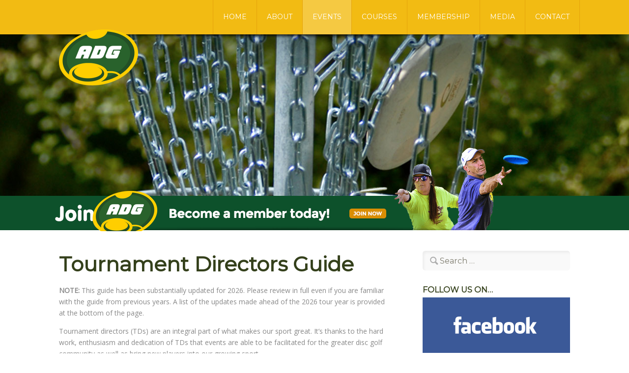

--- FILE ---
content_type: text/html; charset=UTF-8
request_url: https://www.australiandiscgolf.com/tournament-directors-guide/
body_size: 31265
content:
<!DOCTYPE html>
<!--[if IE 7]>
<html class="ie ie7" lang="en-US">
<![endif]-->
<!--[if IE 8]>
<html class="ie ie8" lang="en-US">
<![endif]-->
<!--[if !(IE 7) | !(IE 8)  ]><!-->
<html lang="en-US">
<!--<![endif]-->
<head>
	<meta charset="UTF-8">
	<meta name="viewport" content="width=device-width">
	<title>Tournament Directors Guide | Australian Disc Golf</title>
	<link rel="profile" href="https://gmpg.org/xfn/11">
	<link rel="pingback" href="https://www.australiandiscgolf.com/xmlrpc.php">
	<!--[if lt IE 9]>
	<script src="https://www.australiandiscgolf.com/wp-content/themes/twentythirteen/js/html5.js"></script>
	<![endif]-->
	<link rel="stylesheet" type="text/css" href="https://fonts.googleapis.com/css?family=Montserrat|Open+Sans">
	<meta name='robots' content='max-image-preview:large' />
	<style>img:is([sizes="auto" i], [sizes^="auto," i]) { contain-intrinsic-size: 3000px 1500px }</style>
	<link rel='dns-prefetch' href='//ajax.googleapis.com' />
<link rel='dns-prefetch' href='//www.australiandiscgolf.com' />
<link rel="alternate" type="application/rss+xml" title="Australian Disc Golf &raquo; Feed" href="https://www.australiandiscgolf.com/feed/" />
<link rel="alternate" type="application/rss+xml" title="Australian Disc Golf &raquo; Comments Feed" href="https://www.australiandiscgolf.com/comments/feed/" />
<script>
window._wpemojiSettings = {"baseUrl":"https:\/\/s.w.org\/images\/core\/emoji\/15.0.3\/72x72\/","ext":".png","svgUrl":"https:\/\/s.w.org\/images\/core\/emoji\/15.0.3\/svg\/","svgExt":".svg","source":{"concatemoji":"https:\/\/www.australiandiscgolf.com\/wp-includes\/js\/wp-emoji-release.min.js?ver=6.7.4"}};
/*! This file is auto-generated */
!function(i,n){var o,s,e;function c(e){try{var t={supportTests:e,timestamp:(new Date).valueOf()};sessionStorage.setItem(o,JSON.stringify(t))}catch(e){}}function p(e,t,n){e.clearRect(0,0,e.canvas.width,e.canvas.height),e.fillText(t,0,0);var t=new Uint32Array(e.getImageData(0,0,e.canvas.width,e.canvas.height).data),r=(e.clearRect(0,0,e.canvas.width,e.canvas.height),e.fillText(n,0,0),new Uint32Array(e.getImageData(0,0,e.canvas.width,e.canvas.height).data));return t.every(function(e,t){return e===r[t]})}function u(e,t,n){switch(t){case"flag":return n(e,"\ud83c\udff3\ufe0f\u200d\u26a7\ufe0f","\ud83c\udff3\ufe0f\u200b\u26a7\ufe0f")?!1:!n(e,"\ud83c\uddfa\ud83c\uddf3","\ud83c\uddfa\u200b\ud83c\uddf3")&&!n(e,"\ud83c\udff4\udb40\udc67\udb40\udc62\udb40\udc65\udb40\udc6e\udb40\udc67\udb40\udc7f","\ud83c\udff4\u200b\udb40\udc67\u200b\udb40\udc62\u200b\udb40\udc65\u200b\udb40\udc6e\u200b\udb40\udc67\u200b\udb40\udc7f");case"emoji":return!n(e,"\ud83d\udc26\u200d\u2b1b","\ud83d\udc26\u200b\u2b1b")}return!1}function f(e,t,n){var r="undefined"!=typeof WorkerGlobalScope&&self instanceof WorkerGlobalScope?new OffscreenCanvas(300,150):i.createElement("canvas"),a=r.getContext("2d",{willReadFrequently:!0}),o=(a.textBaseline="top",a.font="600 32px Arial",{});return e.forEach(function(e){o[e]=t(a,e,n)}),o}function t(e){var t=i.createElement("script");t.src=e,t.defer=!0,i.head.appendChild(t)}"undefined"!=typeof Promise&&(o="wpEmojiSettingsSupports",s=["flag","emoji"],n.supports={everything:!0,everythingExceptFlag:!0},e=new Promise(function(e){i.addEventListener("DOMContentLoaded",e,{once:!0})}),new Promise(function(t){var n=function(){try{var e=JSON.parse(sessionStorage.getItem(o));if("object"==typeof e&&"number"==typeof e.timestamp&&(new Date).valueOf()<e.timestamp+604800&&"object"==typeof e.supportTests)return e.supportTests}catch(e){}return null}();if(!n){if("undefined"!=typeof Worker&&"undefined"!=typeof OffscreenCanvas&&"undefined"!=typeof URL&&URL.createObjectURL&&"undefined"!=typeof Blob)try{var e="postMessage("+f.toString()+"("+[JSON.stringify(s),u.toString(),p.toString()].join(",")+"));",r=new Blob([e],{type:"text/javascript"}),a=new Worker(URL.createObjectURL(r),{name:"wpTestEmojiSupports"});return void(a.onmessage=function(e){c(n=e.data),a.terminate(),t(n)})}catch(e){}c(n=f(s,u,p))}t(n)}).then(function(e){for(var t in e)n.supports[t]=e[t],n.supports.everything=n.supports.everything&&n.supports[t],"flag"!==t&&(n.supports.everythingExceptFlag=n.supports.everythingExceptFlag&&n.supports[t]);n.supports.everythingExceptFlag=n.supports.everythingExceptFlag&&!n.supports.flag,n.DOMReady=!1,n.readyCallback=function(){n.DOMReady=!0}}).then(function(){return e}).then(function(){var e;n.supports.everything||(n.readyCallback(),(e=n.source||{}).concatemoji?t(e.concatemoji):e.wpemoji&&e.twemoji&&(t(e.twemoji),t(e.wpemoji)))}))}((window,document),window._wpemojiSettings);
</script>
<style id='wp-emoji-styles-inline-css'>

	img.wp-smiley, img.emoji {
		display: inline !important;
		border: none !important;
		box-shadow: none !important;
		height: 1em !important;
		width: 1em !important;
		margin: 0 0.07em !important;
		vertical-align: -0.1em !important;
		background: none !important;
		padding: 0 !important;
	}
</style>
<link rel='stylesheet' id='wp-block-library-css' href='https://www.australiandiscgolf.com/wp-includes/css/dist/block-library/style.min.css?ver=6.7.4' media='all' />
<style id='wp-block-library-theme-inline-css'>
.wp-block-audio :where(figcaption){color:#555;font-size:13px;text-align:center}.is-dark-theme .wp-block-audio :where(figcaption){color:#ffffffa6}.wp-block-audio{margin:0 0 1em}.wp-block-code{border:1px solid #ccc;border-radius:4px;font-family:Menlo,Consolas,monaco,monospace;padding:.8em 1em}.wp-block-embed :where(figcaption){color:#555;font-size:13px;text-align:center}.is-dark-theme .wp-block-embed :where(figcaption){color:#ffffffa6}.wp-block-embed{margin:0 0 1em}.blocks-gallery-caption{color:#555;font-size:13px;text-align:center}.is-dark-theme .blocks-gallery-caption{color:#ffffffa6}:root :where(.wp-block-image figcaption){color:#555;font-size:13px;text-align:center}.is-dark-theme :root :where(.wp-block-image figcaption){color:#ffffffa6}.wp-block-image{margin:0 0 1em}.wp-block-pullquote{border-bottom:4px solid;border-top:4px solid;color:currentColor;margin-bottom:1.75em}.wp-block-pullquote cite,.wp-block-pullquote footer,.wp-block-pullquote__citation{color:currentColor;font-size:.8125em;font-style:normal;text-transform:uppercase}.wp-block-quote{border-left:.25em solid;margin:0 0 1.75em;padding-left:1em}.wp-block-quote cite,.wp-block-quote footer{color:currentColor;font-size:.8125em;font-style:normal;position:relative}.wp-block-quote:where(.has-text-align-right){border-left:none;border-right:.25em solid;padding-left:0;padding-right:1em}.wp-block-quote:where(.has-text-align-center){border:none;padding-left:0}.wp-block-quote.is-large,.wp-block-quote.is-style-large,.wp-block-quote:where(.is-style-plain){border:none}.wp-block-search .wp-block-search__label{font-weight:700}.wp-block-search__button{border:1px solid #ccc;padding:.375em .625em}:where(.wp-block-group.has-background){padding:1.25em 2.375em}.wp-block-separator.has-css-opacity{opacity:.4}.wp-block-separator{border:none;border-bottom:2px solid;margin-left:auto;margin-right:auto}.wp-block-separator.has-alpha-channel-opacity{opacity:1}.wp-block-separator:not(.is-style-wide):not(.is-style-dots){width:100px}.wp-block-separator.has-background:not(.is-style-dots){border-bottom:none;height:1px}.wp-block-separator.has-background:not(.is-style-wide):not(.is-style-dots){height:2px}.wp-block-table{margin:0 0 1em}.wp-block-table td,.wp-block-table th{word-break:normal}.wp-block-table :where(figcaption){color:#555;font-size:13px;text-align:center}.is-dark-theme .wp-block-table :where(figcaption){color:#ffffffa6}.wp-block-video :where(figcaption){color:#555;font-size:13px;text-align:center}.is-dark-theme .wp-block-video :where(figcaption){color:#ffffffa6}.wp-block-video{margin:0 0 1em}:root :where(.wp-block-template-part.has-background){margin-bottom:0;margin-top:0;padding:1.25em 2.375em}
</style>
<style id='classic-theme-styles-inline-css'>
/*! This file is auto-generated */
.wp-block-button__link{color:#fff;background-color:#32373c;border-radius:9999px;box-shadow:none;text-decoration:none;padding:calc(.667em + 2px) calc(1.333em + 2px);font-size:1.125em}.wp-block-file__button{background:#32373c;color:#fff;text-decoration:none}
</style>
<style id='global-styles-inline-css'>
:root{--wp--preset--aspect-ratio--square: 1;--wp--preset--aspect-ratio--4-3: 4/3;--wp--preset--aspect-ratio--3-4: 3/4;--wp--preset--aspect-ratio--3-2: 3/2;--wp--preset--aspect-ratio--2-3: 2/3;--wp--preset--aspect-ratio--16-9: 16/9;--wp--preset--aspect-ratio--9-16: 9/16;--wp--preset--color--black: #000000;--wp--preset--color--cyan-bluish-gray: #abb8c3;--wp--preset--color--white: #fff;--wp--preset--color--pale-pink: #f78da7;--wp--preset--color--vivid-red: #cf2e2e;--wp--preset--color--luminous-vivid-orange: #ff6900;--wp--preset--color--luminous-vivid-amber: #fcb900;--wp--preset--color--light-green-cyan: #7bdcb5;--wp--preset--color--vivid-green-cyan: #00d084;--wp--preset--color--pale-cyan-blue: #8ed1fc;--wp--preset--color--vivid-cyan-blue: #0693e3;--wp--preset--color--vivid-purple: #9b51e0;--wp--preset--color--dark-gray: #141412;--wp--preset--color--red: #bc360a;--wp--preset--color--medium-orange: #db572f;--wp--preset--color--light-orange: #ea9629;--wp--preset--color--yellow: #fbca3c;--wp--preset--color--dark-brown: #220e10;--wp--preset--color--medium-brown: #722d19;--wp--preset--color--light-brown: #eadaa6;--wp--preset--color--beige: #e8e5ce;--wp--preset--color--off-white: #f7f5e7;--wp--preset--gradient--vivid-cyan-blue-to-vivid-purple: linear-gradient(135deg,rgba(6,147,227,1) 0%,rgb(155,81,224) 100%);--wp--preset--gradient--light-green-cyan-to-vivid-green-cyan: linear-gradient(135deg,rgb(122,220,180) 0%,rgb(0,208,130) 100%);--wp--preset--gradient--luminous-vivid-amber-to-luminous-vivid-orange: linear-gradient(135deg,rgba(252,185,0,1) 0%,rgba(255,105,0,1) 100%);--wp--preset--gradient--luminous-vivid-orange-to-vivid-red: linear-gradient(135deg,rgba(255,105,0,1) 0%,rgb(207,46,46) 100%);--wp--preset--gradient--very-light-gray-to-cyan-bluish-gray: linear-gradient(135deg,rgb(238,238,238) 0%,rgb(169,184,195) 100%);--wp--preset--gradient--cool-to-warm-spectrum: linear-gradient(135deg,rgb(74,234,220) 0%,rgb(151,120,209) 20%,rgb(207,42,186) 40%,rgb(238,44,130) 60%,rgb(251,105,98) 80%,rgb(254,248,76) 100%);--wp--preset--gradient--blush-light-purple: linear-gradient(135deg,rgb(255,206,236) 0%,rgb(152,150,240) 100%);--wp--preset--gradient--blush-bordeaux: linear-gradient(135deg,rgb(254,205,165) 0%,rgb(254,45,45) 50%,rgb(107,0,62) 100%);--wp--preset--gradient--luminous-dusk: linear-gradient(135deg,rgb(255,203,112) 0%,rgb(199,81,192) 50%,rgb(65,88,208) 100%);--wp--preset--gradient--pale-ocean: linear-gradient(135deg,rgb(255,245,203) 0%,rgb(182,227,212) 50%,rgb(51,167,181) 100%);--wp--preset--gradient--electric-grass: linear-gradient(135deg,rgb(202,248,128) 0%,rgb(113,206,126) 100%);--wp--preset--gradient--midnight: linear-gradient(135deg,rgb(2,3,129) 0%,rgb(40,116,252) 100%);--wp--preset--gradient--autumn-brown: linear-gradient(135deg, rgba(226,45,15,1) 0%, rgba(158,25,13,1) 100%);--wp--preset--gradient--sunset-yellow: linear-gradient(135deg, rgba(233,139,41,1) 0%, rgba(238,179,95,1) 100%);--wp--preset--gradient--light-sky: linear-gradient(135deg,rgba(228,228,228,1.0) 0%,rgba(208,225,252,1.0) 100%);--wp--preset--gradient--dark-sky: linear-gradient(135deg,rgba(0,0,0,1.0) 0%,rgba(56,61,69,1.0) 100%);--wp--preset--font-size--small: 13px;--wp--preset--font-size--medium: 20px;--wp--preset--font-size--large: 36px;--wp--preset--font-size--x-large: 42px;--wp--preset--spacing--20: 0.44rem;--wp--preset--spacing--30: 0.67rem;--wp--preset--spacing--40: 1rem;--wp--preset--spacing--50: 1.5rem;--wp--preset--spacing--60: 2.25rem;--wp--preset--spacing--70: 3.38rem;--wp--preset--spacing--80: 5.06rem;--wp--preset--shadow--natural: 6px 6px 9px rgba(0, 0, 0, 0.2);--wp--preset--shadow--deep: 12px 12px 50px rgba(0, 0, 0, 0.4);--wp--preset--shadow--sharp: 6px 6px 0px rgba(0, 0, 0, 0.2);--wp--preset--shadow--outlined: 6px 6px 0px -3px rgba(255, 255, 255, 1), 6px 6px rgba(0, 0, 0, 1);--wp--preset--shadow--crisp: 6px 6px 0px rgba(0, 0, 0, 1);}:where(.is-layout-flex){gap: 0.5em;}:where(.is-layout-grid){gap: 0.5em;}body .is-layout-flex{display: flex;}.is-layout-flex{flex-wrap: wrap;align-items: center;}.is-layout-flex > :is(*, div){margin: 0;}body .is-layout-grid{display: grid;}.is-layout-grid > :is(*, div){margin: 0;}:where(.wp-block-columns.is-layout-flex){gap: 2em;}:where(.wp-block-columns.is-layout-grid){gap: 2em;}:where(.wp-block-post-template.is-layout-flex){gap: 1.25em;}:where(.wp-block-post-template.is-layout-grid){gap: 1.25em;}.has-black-color{color: var(--wp--preset--color--black) !important;}.has-cyan-bluish-gray-color{color: var(--wp--preset--color--cyan-bluish-gray) !important;}.has-white-color{color: var(--wp--preset--color--white) !important;}.has-pale-pink-color{color: var(--wp--preset--color--pale-pink) !important;}.has-vivid-red-color{color: var(--wp--preset--color--vivid-red) !important;}.has-luminous-vivid-orange-color{color: var(--wp--preset--color--luminous-vivid-orange) !important;}.has-luminous-vivid-amber-color{color: var(--wp--preset--color--luminous-vivid-amber) !important;}.has-light-green-cyan-color{color: var(--wp--preset--color--light-green-cyan) !important;}.has-vivid-green-cyan-color{color: var(--wp--preset--color--vivid-green-cyan) !important;}.has-pale-cyan-blue-color{color: var(--wp--preset--color--pale-cyan-blue) !important;}.has-vivid-cyan-blue-color{color: var(--wp--preset--color--vivid-cyan-blue) !important;}.has-vivid-purple-color{color: var(--wp--preset--color--vivid-purple) !important;}.has-black-background-color{background-color: var(--wp--preset--color--black) !important;}.has-cyan-bluish-gray-background-color{background-color: var(--wp--preset--color--cyan-bluish-gray) !important;}.has-white-background-color{background-color: var(--wp--preset--color--white) !important;}.has-pale-pink-background-color{background-color: var(--wp--preset--color--pale-pink) !important;}.has-vivid-red-background-color{background-color: var(--wp--preset--color--vivid-red) !important;}.has-luminous-vivid-orange-background-color{background-color: var(--wp--preset--color--luminous-vivid-orange) !important;}.has-luminous-vivid-amber-background-color{background-color: var(--wp--preset--color--luminous-vivid-amber) !important;}.has-light-green-cyan-background-color{background-color: var(--wp--preset--color--light-green-cyan) !important;}.has-vivid-green-cyan-background-color{background-color: var(--wp--preset--color--vivid-green-cyan) !important;}.has-pale-cyan-blue-background-color{background-color: var(--wp--preset--color--pale-cyan-blue) !important;}.has-vivid-cyan-blue-background-color{background-color: var(--wp--preset--color--vivid-cyan-blue) !important;}.has-vivid-purple-background-color{background-color: var(--wp--preset--color--vivid-purple) !important;}.has-black-border-color{border-color: var(--wp--preset--color--black) !important;}.has-cyan-bluish-gray-border-color{border-color: var(--wp--preset--color--cyan-bluish-gray) !important;}.has-white-border-color{border-color: var(--wp--preset--color--white) !important;}.has-pale-pink-border-color{border-color: var(--wp--preset--color--pale-pink) !important;}.has-vivid-red-border-color{border-color: var(--wp--preset--color--vivid-red) !important;}.has-luminous-vivid-orange-border-color{border-color: var(--wp--preset--color--luminous-vivid-orange) !important;}.has-luminous-vivid-amber-border-color{border-color: var(--wp--preset--color--luminous-vivid-amber) !important;}.has-light-green-cyan-border-color{border-color: var(--wp--preset--color--light-green-cyan) !important;}.has-vivid-green-cyan-border-color{border-color: var(--wp--preset--color--vivid-green-cyan) !important;}.has-pale-cyan-blue-border-color{border-color: var(--wp--preset--color--pale-cyan-blue) !important;}.has-vivid-cyan-blue-border-color{border-color: var(--wp--preset--color--vivid-cyan-blue) !important;}.has-vivid-purple-border-color{border-color: var(--wp--preset--color--vivid-purple) !important;}.has-vivid-cyan-blue-to-vivid-purple-gradient-background{background: var(--wp--preset--gradient--vivid-cyan-blue-to-vivid-purple) !important;}.has-light-green-cyan-to-vivid-green-cyan-gradient-background{background: var(--wp--preset--gradient--light-green-cyan-to-vivid-green-cyan) !important;}.has-luminous-vivid-amber-to-luminous-vivid-orange-gradient-background{background: var(--wp--preset--gradient--luminous-vivid-amber-to-luminous-vivid-orange) !important;}.has-luminous-vivid-orange-to-vivid-red-gradient-background{background: var(--wp--preset--gradient--luminous-vivid-orange-to-vivid-red) !important;}.has-very-light-gray-to-cyan-bluish-gray-gradient-background{background: var(--wp--preset--gradient--very-light-gray-to-cyan-bluish-gray) !important;}.has-cool-to-warm-spectrum-gradient-background{background: var(--wp--preset--gradient--cool-to-warm-spectrum) !important;}.has-blush-light-purple-gradient-background{background: var(--wp--preset--gradient--blush-light-purple) !important;}.has-blush-bordeaux-gradient-background{background: var(--wp--preset--gradient--blush-bordeaux) !important;}.has-luminous-dusk-gradient-background{background: var(--wp--preset--gradient--luminous-dusk) !important;}.has-pale-ocean-gradient-background{background: var(--wp--preset--gradient--pale-ocean) !important;}.has-electric-grass-gradient-background{background: var(--wp--preset--gradient--electric-grass) !important;}.has-midnight-gradient-background{background: var(--wp--preset--gradient--midnight) !important;}.has-small-font-size{font-size: var(--wp--preset--font-size--small) !important;}.has-medium-font-size{font-size: var(--wp--preset--font-size--medium) !important;}.has-large-font-size{font-size: var(--wp--preset--font-size--large) !important;}.has-x-large-font-size{font-size: var(--wp--preset--font-size--x-large) !important;}
:where(.wp-block-post-template.is-layout-flex){gap: 1.25em;}:where(.wp-block-post-template.is-layout-grid){gap: 1.25em;}
:where(.wp-block-columns.is-layout-flex){gap: 2em;}:where(.wp-block-columns.is-layout-grid){gap: 2em;}
:root :where(.wp-block-pullquote){font-size: 1.5em;line-height: 1.6;}
</style>
<link rel='stylesheet' id='ubermenu-basic-css' href='https://www.australiandiscgolf.com/wp-content/plugins/ubermenu/standard/styles/basic.css?ver=2.3.2.2' media='all' />
<link rel='stylesheet' id='twentythirteen-fonts-css' href='https://www.australiandiscgolf.com/wp-content/themes/twentythirteen/fonts/source-sans-pro-plus-bitter.css?ver=20230328' media='all' />
<link rel='stylesheet' id='genericons-css' href='https://www.australiandiscgolf.com/wp-content/themes/twentythirteen/genericons/genericons.css?ver=20251101' media='all' />
<link rel='stylesheet' id='twentythirteen-style-css' href='https://www.australiandiscgolf.com/wp-content/themes/twentythirteen-child/style.css?ver=20251202' media='all' />
<link rel='stylesheet' id='twentythirteen-block-style-css' href='https://www.australiandiscgolf.com/wp-content/themes/twentythirteen/css/blocks.css?ver=20240520' media='all' />
<script src="https://ajax.googleapis.com/ajax/libs/jquery/3.6.0/jquery.min.js?ver=6.7.4" id="jquery-js"></script>
<script src="https://www.australiandiscgolf.com/wp-content/themes/twentythirteen/js/functions.js?ver=20250727" id="twentythirteen-script-js" defer data-wp-strategy="defer"></script>
<link rel="https://api.w.org/" href="https://www.australiandiscgolf.com/wp-json/" /><link rel="alternate" title="JSON" type="application/json" href="https://www.australiandiscgolf.com/wp-json/wp/v2/pages/4697" /><link rel="EditURI" type="application/rsd+xml" title="RSD" href="https://www.australiandiscgolf.com/xmlrpc.php?rsd" />
<meta name="generator" content="WordPress 6.7.4" />
<link rel="canonical" href="https://www.australiandiscgolf.com/tournament-directors-guide/" />
<link rel='shortlink' href='https://www.australiandiscgolf.com/?p=4697' />
<link rel="alternate" title="oEmbed (JSON)" type="application/json+oembed" href="https://www.australiandiscgolf.com/wp-json/oembed/1.0/embed?url=https%3A%2F%2Fwww.australiandiscgolf.com%2Ftournament-directors-guide%2F" />
<link rel="alternate" title="oEmbed (XML)" type="text/xml+oembed" href="https://www.australiandiscgolf.com/wp-json/oembed/1.0/embed?url=https%3A%2F%2Fwww.australiandiscgolf.com%2Ftournament-directors-guide%2F&#038;format=xml" />
<style></style><style>#fs-search { display: block !important; }</style><style>#fs-filters { display: block !important; }</style>	<style type="text/css" id="twentythirteen-header-css">
		.site-header {
		background: url(https://www.australiandiscgolf.com/wp-content/uploads/2017/07/ADG-Banners2.jpg) no-repeat scroll top;
		background-size: 1600px auto;
	}
	@media (max-width: 767px) {
		.site-header {
			background-size: 768px auto;
		}
	}
	@media (max-width: 359px) {
		.site-header {
			background-size: 360px auto;
		}
	}
			</style>
	<link rel="icon" href="https://www.australiandiscgolf.com/wp-content/uploads/2024/08/cropped-adg-favicon-32x32.png" sizes="32x32" />
<link rel="icon" href="https://www.australiandiscgolf.com/wp-content/uploads/2024/08/cropped-adg-favicon-192x192.png" sizes="192x192" />
<link rel="apple-touch-icon" href="https://www.australiandiscgolf.com/wp-content/uploads/2024/08/cropped-adg-favicon-180x180.png" />
<meta name="msapplication-TileImage" content="https://www.australiandiscgolf.com/wp-content/uploads/2024/08/cropped-adg-favicon-270x270.png" />

<!-- UberMenu CSS - Controlled through UberMenu Options Panel 
================================================================ -->
<style type="text/css" id="ubermenu-style-generator-css">
/* Image Text Padding */
#megaMenu .ss-nav-menu-with-img > a > .wpmega-link-title, #megaMenu .ss-nav-menu-with-img > a > .wpmega-link-description, #megaMenu .ss-nav-menu-with-img > a > .wpmega-item-description, #megaMenu .ss-nav-menu-with-img > span.um-anchoremulator > .wpmega-link-title, #megaMenu .ss-nav-menu-with-img > span.um-anchoremulator > .wpmega-link-description, #megaMenu .ss-nav-menu-with-img > span.um-anchoremulator > .wpmega-item-description{
  padding-left: 23px;
}	
</style>
<!-- end UberMenu CSS -->
		
			
	<script src="https://code.jquery.com/jquery-latest.min.js" type="text/javascript"></script>
	
	<link href="https://www.australiandiscgolf.com/wp-content/themes/twentythirteen-child/js/skins/square/orange.css" rel="stylesheet">
	<script src="https://www.australiandiscgolf.com/wp-content/themes/twentythirteen-child/js/jquery.icheck.min.js"></script>

	<link rel="icon" href="https://www.australiandiscgolf.com/wp-content/themes/twentythirteen-child/icon/favicon.ico" type="image/x-icon" />
	<link rel="apple-touch-icon" sizes="57x57" href="https://www.australiandiscgolf.com/wp-content/themes/twentythirteen-child/icon/apple-icon-57x57.png">
	<link rel="apple-touch-icon" sizes="60x60" href="https://www.australiandiscgolf.com/wp-content/themes/twentythirteen-child/icon/apple-icon-60x60.png">
	<link rel="apple-touch-icon" sizes="72x72" href="https://www.australiandiscgolf.com/wp-content/themes/twentythirteen-child/icon/apple-icon-72x72.png">
	<link rel="apple-touch-icon" sizes="76x76" href="https://www.australiandiscgolf.com/wp-content/themes/twentythirteen-child/icon/apple-icon-76x76.png">
	<link rel="apple-touch-icon" sizes="114x114" href="https://www.australiandiscgolf.com/wp-content/themes/twentythirteen-child/icon/apple-icon-114x114.png">
	<link rel="apple-touch-icon" sizes="120x120" href="https://www.australiandiscgolf.com/wp-content/themes/twentythirteen-child/icon/apple-icon-120x120.png">
	<link rel="apple-touch-icon" sizes="144x144" href="https://www.australiandiscgolf.com/wp-content/themes/twentythirteen-child/icon/apple-icon-144x144.png">
	<link rel="apple-touch-icon" sizes="152x152" href="https://www.australiandiscgolf.com/wp-content/themes/twentythirteen-child/icon/apple-icon-152x152.png">
	<link rel="apple-touch-icon" sizes="180x180" href="https://www.australiandiscgolf.com/wp-content/themes/twentythirteen-child/icon/apple-icon-180x180.png">
	<link rel="icon" type="image/png" sizes="192x192"  href="https://www.australiandiscgolf.com/wp-content/themes/twentythirteen-child/icon/android-icon-192x192.png">
	<link rel="icon" type="image/png" sizes="32x32" href="https://www.australiandiscgolf.com/wp-content/themes/twentythirteen-child/icon/favicon-32x32.png">
	<link rel="icon" type="image/png" sizes="96x96" href="https://www.australiandiscgolf.com/wp-content/themes/twentythirteen-child/icon/favicon-96x96.png">
	<link rel="icon" type="image/png" sizes="16x16" href="https://www.australiandiscgolf.com/wp-content/themes/twentythirteen-child/icon/favicon-16x16.png">
	<link rel="manifest" href="https://www.australiandiscgolf.com/wp-content/themes/twentythirteen-child/icon/manifest.json">
	<meta name="msapplication-TileColor" content="#ffffff">
	<meta name="msapplication-TileImage" content="https://www.australiandiscgolf.com/wp-content/themes/twentythirteen-child/icon/ms-icon-144x144.png">
	<meta name="theme-color" content="#ffffff">

	<link href="//netdna.bootstrapcdn.com/font-awesome/3.2.1/css/font-awesome.css" rel="stylesheet">

</head>

<body class="page-template-default page page-id-4697 wp-embed-responsive sidebar">

<!-- Return to Top -->
<a href="javascript:" id="return-to-top"><i class="icon-chevron-up"></i></a>

	<div id="page" class="hfeed site">
		<header id="masthead" class="site-header" role="banner">
			
			<div id="navbar" class="navbar">
				<nav id="site-navigation" class="navigation main-navigation" role="navigation">
					<h3 class="menu-toggle">Menu</h3>
					<a class="screen-reader-text skip-link" href="#content" title="Skip to content">Skip to content</a>
					<div id="megaMenu" class="megaMenuContainer megaMenu-nojs megaResponsive megaResponsiveToggle wpmega-withjs megaMenuOnHover megaFullWidthSubs megaFullWidth megaMenuHorizontal wpmega-noconflict megaMinimizeResiduals megaResetStyles"><div id="megaMenuToggle" class="megaMenuToggle">Menu&nbsp; <span class="megaMenuToggle-icon"></span></div><ul id="megaUber" class="megaMenu"><li id="menu-item-13" class="menu-item menu-item-type-custom menu-item-object-custom menu-item-home ss-nav-menu-item-0 ss-nav-menu-item-depth-0 ss-nav-menu-mega ss-nav-menu-mega-alignCenter"><a href="http://www.australiandiscgolf.com/"><span class="wpmega-link-title">Home</span></a></li><li id="menu-item-271" class="menu-item menu-item-type-post_type menu-item-object-page menu-item-has-children mega-with-sub ss-nav-menu-item-1 ss-nav-menu-item-depth-0 ss-nav-menu-mega ss-nav-menu-mega-fullWidth ss-nav-menu-mega-alignCenter"><a title="megaHover" href="https://www.australiandiscgolf.com/about-us/"><span class="wpmega-link-title">About</span></a>
<ul class="sub-menu sub-menu-1">
<li id="menu-item-272" class="menu-item menu-item-type-post_type menu-item-object-page menu-item-has-children ss-nav-menu-item-depth-1"><a href="https://www.australiandiscgolf.com/what-is-disc-golf/"><span class="wpmega-link-title">What is Disc Golf?</span></a>
	<ul class="sub-menu sub-menu-2">
<li id="menu-item-598" class="menu-item menu-item-type-post_type menu-item-object-page ss-nav-menu-item-depth-2"><a href="https://www.australiandiscgolf.com/about-us/"><span class="wpmega-link-title">About the ADG</span></a></li><li id="menu-item-599" class="menu-item menu-item-type-post_type menu-item-object-page ss-nav-menu-item-depth-2"><a title="About The Sport" href="https://www.australiandiscgolf.com/what-is-disc-golf/"><span class="wpmega-link-title">What is Disc Golf?</span></a></li><li id="menu-item-3020" class="menu-item menu-item-type-post_type menu-item-object-page ss-nav-menu-item-depth-2"><a href="https://www.australiandiscgolf.com/why-disc-golf/"><span class="wpmega-link-title">Why Disc Golf?</span></a></li><li id="menu-item-605" class="menu-item menu-item-type-post_type menu-item-object-page ss-nav-menu-item-depth-2"><a href="https://www.australiandiscgolf.com/history/"><span class="wpmega-link-title">The History of Disc Golf</span></a></li><li id="menu-item-4611" class="menu-item menu-item-type-post_type menu-item-object-page ss-nav-menu-item-depth-2"><a href="https://www.australiandiscgolf.com/playitforward/"><span class="wpmega-link-title">Play It Forward</span></a></li>	</ul>
</li><li id="menu-item-438" class="menu-item menu-item-type-post_type menu-item-object-page menu-item-has-children ss-nav-menu-item-depth-1"><a href="https://www.australiandiscgolf.com/about-us/"><span class="wpmega-link-title">Policies &#038; Resources</span></a>
	<ul class="sub-menu sub-menu-2">
<li id="menu-item-4903" class="menu-item menu-item-type-post_type menu-item-object-page ss-nav-menu-item-depth-2"><a href="https://www.australiandiscgolf.com/supplementary-safeguarding-children-young-people-policy/"><span class="wpmega-link-title">Supplementary Safeguarding Children &amp; Young People Policy</span></a></li><li id="menu-item-4901" class="menu-item menu-item-type-post_type menu-item-object-page ss-nav-menu-item-depth-2"><a href="https://www.australiandiscgolf.com/working-with-children-checks-guide/"><span class="wpmega-link-title">Working with Children Checks State Guides</span></a></li><li id="menu-item-4939" class="menu-item menu-item-type-post_type menu-item-object-page ss-nav-menu-item-depth-2"><a href="https://www.australiandiscgolf.com/resources/"><span class="wpmega-link-title">Resources</span></a></li><li id="menu-item-4902" class="menu-item menu-item-type-post_type menu-item-object-page ss-nav-menu-item-depth-2"><a href="https://www.australiandiscgolf.com/wwcc-reimbursement/"><span class="wpmega-link-title">WWCC Reimbursement</span></a></li><li id="menu-item-1069" class="menu-item menu-item-type-post_type menu-item-object-page ss-nav-menu-item-depth-2"><a href="https://www.australiandiscgolf.com/grant-program/"><span class="wpmega-link-title">Grants Program</span></a></li><li id="menu-item-1177" class="menu-item menu-item-type-post_type menu-item-object-page ss-nav-menu-item-depth-2"><a href="https://www.australiandiscgolf.com/documentation/"><span class="wpmega-link-title">Documentation</span></a></li>	</ul>
</li><li id="menu-item-905" class="footer-hide menu-item menu-item-type-custom menu-item-object-custom menu-item-has-children ss-nav-menu-item-depth-1"><a href="http://#"><span class="wpmega-link-title">Affiliates</span></a>
	<ul class="sub-menu sub-menu-2">
<li id="menu-item-906" class="menu-item menu-item-type-custom menu-item-object-custom ss-nav-menu-item-depth-2"><a href="http://www.pdga.com/"><span class="wpmega-link-title">PDGA (Professional Disc Golf Association)</span></a></li><li id="menu-item-907" class="menu-item menu-item-type-custom menu-item-object-custom ss-nav-menu-item-depth-2"><a href="http://www.afda.com/"><span class="wpmega-link-title">AFDA (Australian Flying Disc Association)</span></a></li><li id="menu-item-908" class="menu-item menu-item-type-custom menu-item-object-custom ss-nav-menu-item-depth-2"><a href="http://www.wfdf.org"><span class="wpmega-link-title">WFDF (World Flying Disc Federation)</span></a></li><li id="menu-item-917" class="menu-item menu-item-type-post_type menu-item-object-page ss-nav-menu-item-depth-2"><a href="https://www.australiandiscgolf.com/global-disc-golf-committee/"><span class="wpmega-link-title">Global Disc Golf Committee</span></a></li>	</ul>
</li></ul>
</li><li id="menu-item-2790" class="menu-item menu-item-type-post_type menu-item-object-page current-menu-ancestor current_page_ancestor menu-item-has-children mega-with-sub ss-nav-menu-item-2 ss-nav-menu-item-depth-0 ss-nav-menu-mega ss-nav-menu-mega-fullWidth ss-nav-menu-mega-alignCenter"><a href="https://www.australiandiscgolf.com/sanctioned_events/"><span class="wpmega-link-title">Events</span></a>
<ul class="sub-menu sub-menu-1">
<li id="menu-item-2791" class="menu-item menu-item-type-post_type menu-item-object-page menu-item-has-children ss-nav-menu-item-depth-1"><a href="https://www.australiandiscgolf.com/sanctioned_events/"><span class="wpmega-link-title">ADG Tour</span></a>
	<ul class="sub-menu sub-menu-2">
<li id="menu-item-2788" class="menu-item menu-item-type-post_type menu-item-object-page ss-nav-menu-item-depth-2"><a href="https://www.australiandiscgolf.com/sanctioned_events/"><span class="wpmega-link-title">Upcoming Events</span></a></li><li id="menu-item-530" class="menu-item menu-item-type-post_type menu-item-object-page ss-nav-menu-item-depth-2"><a href="https://www.australiandiscgolf.com/leaderboard/"><span class="wpmega-link-title">Tour Leaderboard</span></a></li><li id="menu-item-3728" class="menu-item menu-item-type-post_type menu-item-object-page ss-nav-menu-item-depth-2"><a href="https://www.australiandiscgolf.com/the-adg-tour/"><span class="wpmega-link-title">About the ADG tour</span></a></li>	</ul>
</li><li id="menu-item-275" class="footer-hide menu-item menu-item-type-post_type menu-item-object-page menu-item-has-children ss-nav-menu-item-depth-1"><a href="https://www.australiandiscgolf.com/records/"><span class="wpmega-link-title">Records &#038; Results</span></a>
	<ul class="sub-menu sub-menu-2">
<li id="menu-item-2465" class="menu-item menu-item-type-post_type menu-item-object-page ss-nav-menu-item-depth-2"><a href="https://www.australiandiscgolf.com/hall-of-fame/"><span class="wpmega-link-title">The Australian Disc Golf Hall of Fame</span></a></li><li id="menu-item-2589" class="menu-item menu-item-type-post_type menu-item-object-page ss-nav-menu-item-depth-2"><a href="https://www.australiandiscgolf.com/tournament-results/"><span class="wpmega-link-title">Tournament Results</span></a></li><li id="menu-item-4549" class="menu-item menu-item-type-post_type menu-item-object-page ss-nav-menu-item-depth-2"><a href="https://www.australiandiscgolf.com/past-leaderboards/"><span class="wpmega-link-title">Past Leaderboards</span></a></li><li id="menu-item-3182" class="menu-item menu-item-type-post_type menu-item-object-page ss-nav-menu-item-depth-2"><a href="https://www.australiandiscgolf.com/adg-tour-champions/"><span class="wpmega-link-title">ADG Tour Champions</span></a></li><li id="menu-item-4480" class="menu-item menu-item-type-post_type menu-item-object-page ss-nav-menu-item-depth-2"><a href="https://www.australiandiscgolf.com/australian-disc-golf-team/"><span class="wpmega-link-title">Australian Disc Golf team</span></a></li>	</ul>
</li><li id="menu-item-2179" class="menu-item menu-item-type-custom menu-item-object-custom current-menu-ancestor current-menu-parent menu-item-has-children ss-nav-menu-item-depth-1"><a href="http://#"><span class="wpmega-link-title">Event Info</span></a>
	<ul class="sub-menu sub-menu-2">
<li id="menu-item-2178" class="menu-item menu-item-type-custom menu-item-object-custom ss-nav-menu-item-depth-2"><a href="/divisions"><span class="wpmega-link-title">Player Divisions</span></a></li><li id="menu-item-3739" class="menu-item menu-item-type-post_type menu-item-object-page ss-nav-menu-item-depth-2"><a href="https://www.australiandiscgolf.com/tournament-formats/"><span class="wpmega-link-title">Tournament Formats</span></a></li><li id="menu-item-4725" class="menu-item menu-item-type-post_type menu-item-object-page current-menu-item page_item page-item-4697 current_page_item ss-nav-menu-item-depth-2"><a href="https://www.australiandiscgolf.com/tournament-directors-guide/"><span class="wpmega-link-title">Tournament Directors Guide</span></a></li><li id="menu-item-4681" class="menu-item menu-item-type-post_type menu-item-object-page ss-nav-menu-item-depth-2"><a href="https://www.australiandiscgolf.com/adg-event-sanctioning-agreement/"><span class="wpmega-link-title">Sanction Your Event</span></a></li><li id="menu-item-3479" class="menu-item menu-item-type-post_type menu-item-object-page ss-nav-menu-item-depth-2"><a href="https://www.australiandiscgolf.com/the-tournament-director-mentoring-program/"><span class="wpmega-link-title">The Tournament Director Mentoring Program</span></a></li>	</ul>
</li><li id="menu-item-2084" class="footer-hide ADGC-menu menu-item menu-item-type-custom menu-item-object-custom ss-nav-menu-item-depth-1 ss-nav-menu-with-img ss-nav-menu-notext"><a title="The Australian Disc Golf Championships" target="_blank" href="http://adgc.com.au"><img class="um-img um-img-resize" height="16" width="16" src="https://www.australiandiscgolf.com/wp-content/uploads/2017/06/ADGC-Logo-GENERIC.png" alt="The Australian Disc Golf Championships" title="ADGC-Logo-GENERIC" /></a></li></ul>
</li><li id="menu-item-443" class="menu-item menu-item-type-post_type menu-item-object-page menu-item-has-children mega-with-sub ss-nav-menu-item-3 ss-nav-menu-item-depth-0 ss-nav-menu-mega ss-nav-menu-mega-fullWidth ss-nav-menu-mega-alignCenter"><a href="https://www.australiandiscgolf.com/courses/"><span class="wpmega-link-title">Courses</span></a>
<ul class="sub-menu sub-menu-1">
<li id="menu-item-468" class="menu-item menu-item-type-post_type menu-item-object-page ss-nav-menu-item-depth-1"><a href="https://www.australiandiscgolf.com/courses/"><span class="wpmega-link-title">Course Finder</span></a></li><li id="menu-item-558" class="menu-item menu-item-type-post_type menu-item-object-page ss-nav-menu-item-depth-1"><a href="https://www.australiandiscgolf.com/clubs/"><span class="wpmega-link-title">Local Clubs</span></a></li></ul>
</li><li id="menu-item-273" class="col-end menu-item menu-item-type-custom menu-item-object-custom menu-item-has-children mega-with-sub ss-nav-menu-item-4 ss-nav-menu-item-depth-0 ss-nav-menu-mega ss-nav-menu-mega-fullWidth ss-nav-menu-mega-alignCenter"><a href="http://www.australiandiscgolf.com/join"><span class="wpmega-link-title">Membership</span></a>
<ul class="sub-menu sub-menu-1">
<li id="menu-item-4576" class="menu-item menu-item-type-custom menu-item-object-custom menu-item-has-children ss-nav-menu-item-depth-1"><a href="http://#"><span class="wpmega-link-title">Membership</span></a>
	<ul class="sub-menu sub-menu-2">
<li id="menu-item-549" class="menu-item menu-item-type-custom menu-item-object-custom ss-nav-menu-item-depth-2"><a href="/join"><span class="wpmega-link-title">Join Now!</span></a></li><li id="menu-item-4364" class="menu-item menu-item-type-custom menu-item-object-custom ss-nav-menu-item-depth-2"><a href="/member-update"><span class="wpmega-link-title">Add Your PDGA Number</span></a></li><li id="menu-item-551" class="footer-hide menu-item menu-item-type-custom menu-item-object-custom ss-nav-menu-item-depth-2"><a href="/benefits"><span class="wpmega-link-title">Benefits</span></a></li><li id="menu-item-548" class="menu-item menu-item-type-custom menu-item-object-custom ss-nav-menu-item-depth-2"><a href="/memberlist"><span class="wpmega-link-title">Current Members</span></a></li><li id="menu-item-550" class="menu-item menu-item-type-custom menu-item-object-custom ss-nav-menu-item-depth-2"><a href="/divisions"><span class="wpmega-link-title">Player Divisions</span></a></li>	</ul>
</li></ul>
</li><li id="menu-item-277" class="menu-item menu-item-type-custom menu-item-object-custom menu-item-has-children mega-with-sub ss-nav-menu-item-5 ss-nav-menu-item-depth-0 ss-nav-menu-mega ss-nav-menu-mega-fullWidth ss-nav-menu-mega-alignCenter"><a><span class="wpmega-link-title">Media</span></a>
<ul class="sub-menu sub-menu-1">
<li id="menu-item-279" class="menu-item menu-item-type-custom menu-item-object-custom ss-nav-menu-item-depth-1"><a href="https://www.instagram.com/ausdiscgolf/"><span class="wpmega-link-title">Photos</span></a></li><li id="menu-item-2406" class="menu-item menu-item-type-post_type menu-item-object-page ss-nav-menu-item-depth-1"><a href="https://www.australiandiscgolf.com/videos/"><span class="wpmega-link-title">Video</span></a></li><li id="menu-item-2172" class="menu-item menu-item-type-custom menu-item-object-custom menu-item-has-children ss-nav-menu-item-depth-1"><a title="Social Media" href="http://#"><span class="wpmega-link-title">Follow us on&#8230;</span></a>
	<ul class="sub-menu sub-menu-2">
<li id="menu-item-2173" class="menu-item menu-item-type-custom menu-item-object-custom ss-nav-menu-item-depth-2"><a target="_blank" href="https://www.facebook.com/AustralianDiscGolf/"><span class="wpmega-link-title">Facebook</span></a></li><li id="menu-item-2175" class="menu-item menu-item-type-custom menu-item-object-custom ss-nav-menu-item-depth-2"><a target="_blank" href="https://www.instagram.com/ausdiscgolf/"><span class="wpmega-link-title">Instagram</span></a></li><li id="menu-item-2174" class="menu-item menu-item-type-custom menu-item-object-custom ss-nav-menu-item-depth-2"><a target="_blank" href="https://twitter.com/ausdiscgolf"><span class="wpmega-link-title">Twitter</span></a></li><li id="menu-item-2177" class="menu-item menu-item-type-custom menu-item-object-custom ss-nav-menu-item-depth-2"><a target="_blank" href="https://www.youtube.com/user/AusDiscGolf"><span class="wpmega-link-title">You Tube</span></a></li>	</ul>
</li></ul>
</li><li id="menu-item-280" class="col-end menu-item menu-item-type-custom menu-item-object-custom ss-nav-menu-item-6 ss-nav-menu-item-depth-0 ss-nav-menu-mega ss-nav-menu-mega-fullWidth ss-nav-menu-mega-alignCenter"><a href="http://www.australiandiscgolf.com/contact-us"><span class="wpmega-link-title">Contact</span></a></li></ul></div>					
				</nav><!-- #site-navigation -->
			</div><!-- #navbar -->

			<a class="home-link" href="https://www.australiandiscgolf.com/" title="Australian Disc Golf" rel="home">
				<h1 class="site-title"><span>Australian Disc Golf</span></h1>
				<h2 class="site-description"><span>The definitive site for Disc Golf information in Australia</span></h2>
			</a>
			<div id="joinADG" class="joinADG">
				<div id="member-banner" class="member-banner">
					<a class="member-link" href="/join" target="_blank" title="ADG Membership - Join us today!" alt="Join the ADG Today!"><span>Join the ADG</span></a>
				</div>
			</div>
		</header><!-- #masthead -->

		<div id="main" class="site-main">

	<div id="primary" class="content-area">
		<div id="content" class="site-content" role="main">

						
				<article id="post-4697" class="post-4697 page type-page status-publish hentry">
					<header class="entry-header">
						
						<h1 class="entry-title">Tournament Directors Guide</h1>
					</header><!-- .entry-header -->

					<div class="entry-content">
						
<p><strong>NOTE:</strong> This guide has been substantially updated for 2026. Please review in full even if you are familiar with the guide from previous years. A list of the updates made ahead of the 2026 tour year is provided at the bottom of the page.</p>



<p>Tournament directors (TDs) are an integral part of what makes our sport great. It’s thanks to the hard work, enthusiasm and dedication of TDs that events are able to be facilitated for the greater disc golf community as well as bring new players into our growing sport.</p>



<p>This guide provides essential information for running a Disc Golf event in Australia. It includes links to relevant resources from the <a href="https://www.pdga.com/">Professional Disc Golf Association</a> (PDGA), the <a href="https://afda.com/">Australian Flying Disc Association</a> (AFDA), and other organisations, which should be reviewed alongside this guide.</p>



<p>Event hosts, TDs, and organisers must familiarise themselves with this guide before applying for event sanctioning. It outlines compliance requirements and offers practical tips to help deliver a smooth and enjoyable event for players.</p>



<h2 class="wp-block-heading"><strong>1. Who can host events</strong></h2>



<p>Only ADG affiliated clubs and non-affiliated businesses can host ADG sanctioned events. The event host is responsible for appointing the tournament director, managing the event and any associated consequences. Regardless of the tournament director or staff, the event host serves as the primary contact with ADG. To affiliate a club with ADG, contact your <a href="https://www.australiandiscgolf.com/contact-us/">state representative</a>.</p>



<p>Non-affiliated businesses must provide proof of adequate public liability insurance for the event or their organization.</p>



<p>While ADG affiliated clubs are typically regional, state bodies and other types of organisations may also become ADG affiliated clubs and are therefore able to use this status to host sanctioned events.</p>



<h2 class="wp-block-heading"><strong>2. Insurance</strong></h2>



<p>ADG provides insurance coverage for all sanctioned events hosted by ADG affiliated clubs (non-affiliated businesses are not covered). Insurance, provided through AFDA, includes:</p>



<ul class="wp-block-list">
<li>Public liability</li>



<li>Death and total permanent disablement</li>



<li>Personal accident insurance</li>
</ul>



<p>For up to date details of inclusions and exclusions please refer to the <a href="https://afda.com/insurance">insurance page on the AFDA website</a>. The specific policy wording may be obtained by contacting the <a href="https://afda.com/policy-schedule">insurance broker</a> or your <a href="https://www.australiandiscgolf.com/contact-us/">state representative</a>.</p>



<p>To qualify for this insurance, your club and event must meet the following requirements:</p>



<ul class="wp-block-list">
<li><strong>Club</strong> – In good standing with ADG</li>



<li><strong>Event</strong> – All participants must be ADG members</li>



<li><strong>Event</strong> – Landowner listed on the certificate of currency</li>



<li><strong>Event</strong> – ADG must be informed of participant numbers</li>
</ul>



<p>For public land courses, the landowner is usually the local council or municipality, but this should not be assumed. For private land courses, the landowner is likely a business, trust, or individual. It is the club&#8217;s responsibility to determine the correct landowner.</p>



<p>Insurance coverage is a key benefit of ADG affiliation. This is partly funded through the event-based fees ADG collects, enabling the coverage to be offered to clubs of all sizes and providing peace of mind to event organisers, while protecting players and the public in the unlikely event of problems.</p>



<p><strong>Important:</strong> Before hosting your event, ensure the landowner is listed on your state&#8217;s certificate of currency under the &#8220;counterparties&#8221; section. ADG affiliated clubs can request the certificate from their state representative, who can also help add the landowner if needed. If the landowner is not listed, please allow sufficient time for this to be updated before your event.</p>



<h2 class="wp-block-heading"><strong>3. First time TDs</strong></h2>



<p>First-time TDs are strongly encouraged to join our&nbsp;<a href="https://www.australiandiscgolf.com/the-tournament-director-mentoring-program">TD mentoring program</a>. This valuable program pairs you with an experienced TD who will guide you through the event management process. It includes a checklist to track your progress and a certificate upon successful completion.&nbsp;</p>



<h2 class="wp-block-heading"><strong>4. TD requirements</strong></h2>



<p>The TD, selected by the event host, must be an ADG member in good standing. They will represent the event for the host and manage the day-to-day running of all event-related activities.</p>



<p>All TDs running events with players aged under 18 must be familiar with the <a href="https://www.australiandiscgolf.com/supplementary-safeguarding-children-young-people-policy/">Safeguarding Children policy</a>; must hold a current Working with Children Check or equivalent in your state; and must have completed the <a href="https://elearning.sportintegrity.gov.au/user_login">Sport Integrity Australia</a> “Safeguarding Children and Young People in Sport Induction”.</p>



<p>One of the TD&#8217;s first tasks is determining if the event will also be PDGA sanctioned. The PDGA, as the international governing body of Disc Golf, sets the rules and regulations for the sport and offers a popular player ratings system. Many players base their participation decision on whether the event is PDGA sanctioned.</p>



<p>Some ADG sanctioned events require PDGA sanctioning, while for others it may be optional. To attract more players, ADG recommends PDGA sanctioning if possible. To PDGA sanction your event, complete the <a href="https://www.pdga.com/pdga-event-sanctioning-agreement">PDGA Event Sanctioning Agreement</a>. Unless otherwise noted by ADG, the event host is responsible for PDGA sanctioning fees.</p>



<p>TDs and officials involved in PDGA-sanctioned events must be PDGA certified. Certification is achieved by passing the <a href="https://www.pdga.com/rules/exam">PDGA Certified Rules Official Exam</a>, which consists of 25 open-book questions on Disc Golf rules. The exam costs USD20 and certification is valid for 3 years, unless major rule changes occur during that period.</p>



<p>All PDGA sanctioned events must follow the <a href="https://www.pdga.com/rules/competition-manual-disc-golf-events">Competition Manual for Disc Golf Events</a> and the <a href="https://www.pdga.com/rules">Official Rules and Regulations of Disc Golf</a>. In Australia, events qualify for some variances and exceptions to the requirements (e.g., required payouts). These are set out in <a href="https://www.pdga.com/rules/competition-manual/section-6">Section 6</a> of the competition manual and are also documented in the <a href="https://www.pdga.com/international/international-program-guide">International Program Guide</a>.</p>



<p>Regardless of the events format organisers should refer to the <a href="https://www.pdga.com/course-development">PDGA Course Design &amp; Development</a> section of their website which contains detailed information on assessing the suitability of courses for different event types as well as design considerations. In particular the <a href="https://www.pdga.com/course-development/skill-level-guidelines">Skill Level Guidelines</a> are helpful in determining the appropriateness of a course for a given class of player.</p>



<p>Depending on your tournament format, ADG may have additional requirements in excess of the minimum requirements imposed by the PDGA. For this reason TDs must be familiar with both the PDGA and ADG event standards. We have summarised the most important requirements in section 5).</p>



<p>Regardless of whether your event is PDGA sanctioned, ADG recommends following the competition manual, rules and international program in order to provide a consistent and high quality event.</p>



<p><strong>Important:</strong> In Australia, all PDGA sanctioned events, except uninsured PDGA leagues, must also be ADG sanctioned (see section 8.c of the<a href="https://www.pdga.com/international/international-program-guide"> PDGA International Program Guide</a>). ADG is notified of all events seeking PDGA sanctioning.</p>



<p><strong>Recommended:</strong> ADGTour Major events and the Australian Disc Golf Championships should have a TD and/or Assistant TD with proven experience in facilitating tour events to a high standard (see section 14). This may become a requirement in future years.<strong></strong></p>



<h2 class="wp-block-heading"><strong>5. Tournament formats</strong></h2>



<p>ADG event sanctioning covers a range of standard competition formats such as&nbsp; ADGTour events, Non-Tour events and leagues. Non-competitive development events such as “Come and Try” days, fundraisers for recognised charitable organisations and other events intended to introduce new players to Disc Golf in a non-competitive environment may also be sanctioned.</p>



<p>Regardless of the event format all organisers and participants are required to abide by the <a href="https://www.australiandiscgolf.com/the-australian-disc-golf-respect-agreement-covid-19-waiver/">ADG Respect Agreement</a> and any applicable local laws and regulations.</p>



<p>PDGA sanctioned events and events with a standard competitive format are expected to follow the <a href="https://www.pdga.com/rules">Official Rules and Regulations of Disc Golf</a>&nbsp; and <a href="https://www.pdga.com/rules/competition-manual-disc-golf-events">Competition Manual for Disc Golf Events</a>. Variances and exceptions permitted for international events are found in <a href="https://www.pdga.com/rules/competition-manual/section-6">Section 6</a> of the competition manual.</p>



<h3 class="wp-block-heading"><strong>ADGTour</strong></h3>



<p>The ADGTour is an annual series of ADG and PDGA sanctioned events held across Australia from January to November, adhering to minimum standards set by the ADG Tournament Committee. These events provide players with a consistent format and quality level.</p>



<p>A key feature of the ADGTour is its points system, where players earn points based on their placements and the number of competitors they outperform. ADG maintains a <a href="https://www.australiandiscgolf.com/leaderboard/">leaderboard</a> throughout the year, counting a player&#8217;s six best results toward their total. ADGTour champions for each division are crowned in January. Points are calculated using the following formula.</p>



<p class="has-text-align-center"><em>p<sub>e</sub> = p<sub>a</sub> &#8211; (log<sub>a</sub>r × (p<sub>a</sub> &#8211; 1)) + p<sub>t</sub></em></p>



<p>Where:</p>



<p><em>p<sub>e</sub></em> &#8211; Event points</p>



<p><em>p<sub>a</sub></em> &#8211; Maximum points available</p>



<p><em>p<sub>t</sub></em> &#8211; Total players in division</p>



<p><em>a</em> &#8211; Maximum places available</p>



<p><em>r</em> &#8211; Place of finish of the player</p>



<p>The available points for each tournament format are given in the tournament formats table. This system has been designed to reward players based on how many other participants they outperform. As a result events with larger fields offer more points to higher placed players. Currently a, the maximum number of places available is set to 50 for all event formats.</p>



<p>The ADGTour consists of three event classes:</p>



<ol class="wp-block-list">
<li><strong>Australian Disc Golf Championships (ADGC)</strong> – Known as “nationals,” held once annually.</li>



<li><strong>ADGTour Majors</strong> – One per state (excluding the state hosting ADGC that year).</li>



<li><strong>ADGTour Events</strong> – Scheduled any time during the tour year, except when an ADGTour Major is taking place.</li>
</ol>



<p>These events form the backbone of competitive Disc Golf in Australia, catering to players looking to test their skills against national competitors. TDs must meet the requirements outlined for each event class but are otherwise free to organise their events as they see fit. ADG encourages events that go beyond the minimum standards to enhance the player experience.</p>



<p>Host clubs and TDs should stay attuned to player expectations in Australia to create events that attract participants and encourage repeat attendance. While ADG and PDGA standards are the baseline, understanding and responding to evolving player preferences is key. As ADGTour standards are updated annually, they may not fully reflect current player demands, so taking additional steps to meet expectations can make events stand out.</p>



<h3 class="wp-block-heading"><strong>Non-Tour</strong></h3>



<p>Non-tour events offer maximum flexibility and minimal costs for organisers, with no specific requirements imposed. They are ideal for smaller, less competitive events, cost-focused gatherings, or non-standard formats such as doubles, one-disc events, ace races, and match play. These events do not award ADGTour points to players.</p>



<h3 class="wp-block-heading"><strong>Leagues</strong></h3>



<p>A league consists of a series of connected events, often run monthly or on a regular schedule by local clubs. These events are designed to be accessible to both new and experienced players. Host clubs must report league participation numbers annually or when requested by ADG. League events do not award ADGTour points.</p>



<h3 class="wp-block-heading"><strong>Development Events</strong></h3>



<p>Host clubs frequently organise events to introduce new players to Disc Golf or raise funds for recognised charities. These events may include activities such as basket demonstrations and opportunities for participants to try the sport with guidance from experienced players, rather than full rounds of Disc Golf.</p>



<p>Clubs needing insurance for such events should contact their <a href="https://www.australiandiscgolf.com/contact-us/">state representative</a> to determine eligibility for sanctioning, which is assessed case by case. These events are often sanctioned at no cost, depending on the activity. For development events, in lieu of ADG membership, organisers may record the name and contact of participants. If it is an event where participants stop by a stall or similar this is not required.&nbsp;</p>



<h3 class="wp-block-heading"><strong>Format Comparison</strong></h3>



<p>ADG event standards are divided into those for ADGTour events and non-ADGTour events. ADGTour events are intended to provide a consistent, high standard for competitive play while non-ADGTour events offer greater flexibility to organisers.</p>



<p>The table below provides a combined view of the ADG and PDGA event standards for ADGTour events.</p>



<p><strong>Important:</strong> For ADGTour events several requirements exceed the minimums imposed by the PDGA International Program Guide and Competition Manual for Disc Golf Events. Should these requirements pose an issue for your event consider running it as a non-tour event.</p>



<figure class="wp-block-table"><table class="has-fixed-layout"><tbody><tr><td colspan="4"><strong>ADGTour Event Standards</strong></td></tr><tr><td><strong>Standard</strong></td><td><strong>ADGC</strong></td><td><strong>ADGTour Major</strong></td><td><strong>ADGTour</strong></td></tr><tr><td>ADG Sanctioning Fee</td><td>AUD15 Player / Day</td><td>AUD8 Player / Day</td><td>AUD7 Player / Day</td></tr><tr><td>PDGA Sanctioning Fee</td><td>USD75–100 Per Event</td><td>USD50–75 Per Event</td><td>USD50 Per Event</td></tr><tr><td>Sanctioning Deadline</td><td>18 Months Prior</td><td>12 Months Prior</td><td>14 Days Prior</td></tr><tr><td>TD Requirements</td><td colspan="3">PDGA Member and Official (Including Assistant TD)</td></tr><tr><td>TD Participation</td><td>Must Not Play</td><td>Must Not Play</td><td>Can Play</td></tr><tr><td>PDGA Officials</td><td>1 per course</td><td>1 per course</td><td>1 per course</td></tr><tr><td>PDGA Tier Minimum</td><td>A-Tier</td><td>B-Tier</td><td>C-Tier</td></tr><tr><td>ADG Membership</td><td>Required</td><td>Required</td><td>Required</td></tr><tr><td>PDGA Membership</td><td>Required</td><td>Recommended</td><td>Recommended</td></tr><tr><td>Notice of Registration</td><td>1 Week Prior</td><td>1 Week Prior</td><td>None</td></tr><tr><td>Length of Event</td><td>3–4 Days</td><td>2–4 Days</td><td>1–2 Days</td></tr><tr><td>Toilets</td><td>Required</td><td>Required</td><td>Required</td></tr><tr><td>Water Stations</td><td>Required Each 9 Holes</td><td>Required Each 9 Holes</td><td>Recommended</td></tr><tr><td>Grouping and Sectioning</td><td colspan="3">Full PDGA 1.06 Requirements Apply<br>(Not Reduced International Standards)</td></tr><tr><td>Min. Holes Played</td><td>54</td><td>54</td><td>2 x 13</td></tr><tr><td>Min. Unique Baskets</td><td>18</td><td>18</td><td>9</td></tr><tr><td>Skill Based Layouts<sup>1</sup></td><td>Strongly Recommended</td><td>Strongly Recommended</td><td>Optional</td></tr><tr><td>Min. Capacity</td><td>180</td><td>144</td><td>None</td></tr><tr><td>Min. Pro Purse</td><td>AUD5000</td><td>AUD1500</td><td>AUD250</td></tr><tr><td>Min. Trophies</td><td>1<sup>st</sup>–3<sup>rd</sup>&nbsp; All Divisions</td><td>Top 1 All Divisions</td><td>Top 1 All Divisions</td></tr><tr><td>% of Players Paid Out</td><td>Top 40%</td><td>Top 33%</td><td>Top 20%</td></tr><tr><td>Pro/Am Payout % Of Net Entry Fees</td><td>100%</td><td>85%</td><td>33%</td></tr><tr><td>Pro/Am Payout % Of Gross Entry Fees</td><td>75%</td><td>50%</td><td>33%</td></tr><tr><td>Results Submission</td><td>Within 48 Hours</td><td>Within 72 Hours</td><td>Within 1 Week</td></tr><tr><td>ADGTour Points Basis</td><td>150</td><td>120</td><td>100</td></tr><tr><td>Timing Restrictions</td><td>Held in November</td><td>Not During Month of Another Major or ADGC</td><td>Not During ADGC or Major in Same State</td></tr><tr><td>Events Per Year</td><td>One</td><td>Six</td><td>Unlimited</td></tr><tr><td>Min. Offered Divisions</td><td>All ADGTour Divisions</td><td>All ADGTour Divisions + MA4/FA4</td><td>All ADGTour Divisions + MA4/FA4</td></tr></tbody></table></figure>



<p><sup>1</sup> Skill based layouts refer tournaments offering multiple course layouts which are matched to the expected skill levels of players in various divisions (for example specific layouts for Amateur and Pro players). For more details refer to the <a href="https://www.pdga.com/course-development/skill-level-guidelines">PDGA Skill Level Guidelines</a>, <a href="https://www.pdga.com/documents/par-guidelines">PDGA Par Guidelines</a> and <a href="https://www.pdga.com/pdga-documents/tour-documents/pdga-course-selection-guidelines">PDGA Course Select Guidelines</a>. For guidelines on evaluating a course, particularly if you already have hole statistics see the <a href="https://www.pdga.com/course-design-validation">PDGA Course Design Validation</a>.</p>



<p>Gross entry fees are what the player has paid to the event excluding transaction fees and any add-ons. Net entry fees are the gross fees minus pass-through fees defined in section <a href="https://www.pdga.com/rules/competition-manual/504">5.04 3.</a> of the PDGA Competition manual for Disc Golf events.</p>



<p>The table below covers standards for non ADGTour events which may also be sanctioned by ADG. These standards are designed to fit a much wider range of events and offer the greatest flexibility and lowest costs to organisers. If the event is PDGA sanctioned then all PDGA requirements also apply. For development events you will need to <a href="https://www.australiandiscgolf.com/contact-us/">contact</a> ADG to discuss your requirements.</p>



<figure class="wp-block-table"><table class="has-fixed-layout"><tbody><tr><td colspan="4"><strong>Non ADGTour Event Standards</strong></td></tr><tr><td><strong>Standard</strong></td><td><strong>Non-Tour</strong></td><td><strong>Leagues</strong></td><td><strong>Development</strong></td></tr><tr><td>ADG Sanctioning Fee</td><td>AUD3.50 Player / Day</td><td>AUD1 Player / Event</td><td>Case-by-Case</td></tr><tr><td>PDGA Sanctioning</td><td>Optional</td><td>Optional</td><td>No</td></tr><tr><td>Sanctioning Deadline</td><td>24 Hours Prior</td><td>None</td><td>1 Week Prior</td></tr><tr><td>ADG Membership</td><td>Required</td><td>Required</td><td>Case-by-Case</td></tr><tr><td>Length of Event</td><td>1–3 Days</td><td>1 Day</td><td>1 Day</td></tr><tr><td>Results Submission</td><td>Within 2 Weeks</td><td>Quarterly</td><td>Within 2 Weeks</td></tr><tr><td>Events Per Year</td><td colspan="3">Unlimited</td></tr><tr><td>PDGA Requirements</td><td colspan="2">If PDGA sanctioned then the event must comply with all PDGA requirements specified in the Competition Manual and PDGA International Program including all payout requirements and sanctioning fees..</td><td>Not Applicable</td></tr><tr><td>Min. Offered Divisions</td><td>Any</td><td>Any</td><td>Any</td></tr></tbody></table></figure>



<p>Important Notes:&nbsp;</p>



<ul class="wp-block-list">
<li>PDGA sanctioned events must consist of at least 2 rounds of at least 13 holes each and have at least 3 PDGA members with a rating over 799 based on at least 8 events (so called “propagators”) in order to provide player ratings.</li>



<li>PDGA sanctioning fees are listed in USD and so will vary over time. Payout requirements are listed in AUD and so are predictable and will not vary.</li>



<li>Events can be run with a shotgun start, tee times or split field over different courses or days based on division. See the competition manual for more details.</li>



<li>Junior divisions may optionally offer a reduced number of rounds or days for events.</li>
</ul>



<h3 class="wp-block-heading"><strong>Divisions</strong></h3>



<p>ADG follows the <a href="https://www.pdga.com/divisions/beginners-guide">PDGA division scheme</a>. Any of these PDGA divisions may be offered at an ADG sanctioned event.&nbsp;</p>



<p><strong>Important:</strong> In 2025 the PDGA introduced clause <a href="https://www.pdga.com/rules/competition-manual/502">5.02 C</a>. to the competition manual which requires that if a mixed division is offered then the equivalent gender based division must also be offered for at least 1 week of early registration or the first week of open registration. For example if an event offers MP40 then it must also offer FP40. Additionally <a href="https://www.pdga.com/rules/competition-manual/202">2.02 L.2</a> of the competition manual now requires that if an underserved division has at least one player it must be run. As a result the list of standard formats for ADGTour events was updated to reflect this.</p>



<p>For divisions not considered underserved it is at the discretion of the TD as to whether to run a division which has less than four registered players. Should a division not run the player should be relocated to the next appropriate division they qualify to play in. Organisers are encouraged to consult the player on their preferred division. Players who have been relocated in this fashion may accumulate tour points in the division they originally registered for (this must be noted in the event reports).</p>



<h4 class="wp-block-heading">ADGTour Events</h4>



<p>For ADGTour events, there is a set of minimum divisions which <strong>must</strong> be offered at events. In 2026 these divisions are:</p>



<ul class="wp-block-list">
<li>Mixed Pro Open (MPO)</li>



<li>Mixed Pro 40+ (MP40)</li>



<li>Mixed Pro 50+ (MP50)</li>



<li>Mixed Amateur 1 (MA1)</li>



<li>Mixed Amateur 2 (MA2)</li>



<li>Mixed Amateur 3 (MA3)</li>



<li>Mixed Amateur 4 (MA4) – Non-points Division</li>



<li>Mixed Amateur 40+ (MA40)</li>



<li>Mixed Amateur 50+ (MA50)</li>



<li>Mixed Junior ≤15 (MJ15)</li>



<li>Women&#8217;s Pro Open (FPO)</li>



<li>Women&#8217;s Pro 40+ (FP40)</li>



<li>Women&#8217;s Pro 50+ (FP50)</li>



<li>Women&#8217;s Amateur 1 (FA1)</li>



<li>Women&#8217;s Amateur 2 (FA2)</li>



<li>Women&#8217;s Amateur 3 (FA3)</li>



<li>Women&#8217;s Amateur 4 (FA4) – Non-points Division</li>



<li>Women&#8217;s Amateur 40+ (FA40)</li>



<li>Women&#8217;s Amateur 50+ (FA50)</li>



<li>Girl&#8217;s Junior ≤15 (FJ15)</li>
</ul>



<p>Players participating in non-points divisions Mixed Amateur 4 (MA4) and Women&#8217;s Amateur 4 (FA4) do not receive ADGTour points. These divisions must still be offered at ADGTour events with the exception of ADGC.</p>



<p><strong>Important:</strong> The divisions listed above which must be offered at ADGTour events are considered the minimum divisions. Events are free to exceed these minimums and offer any divisions they see fit. Players&#8217; ADGTour points will be awarded in the next highest ADGTour division for which they qualify.</p>



<h4 class="wp-block-heading"><strong>Non ADGTour Events</strong></h4>



<p>For PDGA sanctioned non ADGTour events you may offer any PDGA divisions so long as your event complies with all requirements of the PDGA event tier you have chosen to sanction your event in.</p>



<p>For non-PDGA events organisers are free to choose how to group and section players. While we recommend using PDGA divisions even at non-PDGA sanctioned events, it may also be appropriate to create your own schemes.</p>



<h4 class="wp-block-heading"><strong>Juniors</strong></h4>



<p>Juniors (&lt;18yo) at events are always the responsibility of a designated Responsible Adult, regardless of whether or not they are participating in a junior&nbsp;division. This may be the player’s parent or guardian or a person specified by the player’s parent or guardian. The Responsible Adult must stay with the Junior throughout the event. Depending on requirements in the state/territory of the event TDs may ask that an ADG junior consent form be completed. This form specifies who the responsible adult is.</p>



<p>Ensure your chosen event registration system enables you to determine whether or not players are under the age of 18 years when registering so that you can ensure guardian requirements are met.</p>



<p>Refer to the <a href="https://www.pdga.com/divisions/beginners-guide">PDGA division guide</a> for details on qualifying conditions for juniors. TDs may decide to offer a single day or reduced number of holes for the Junior division players.</p>



<h2 class="wp-block-heading"><strong>6. Registering an event for sanctioning</strong></h2>



<p>To request ADG sanctioning for your event, an authorised representative of the host club or non-affiliated business&nbsp; must complete the <a href="https://www.australiandiscgolf.com/adg-event-sanctioning-agreement/">ADG Event Sanctioning Agreement</a>. The following information is required:</p>



<ul class="wp-block-list">
<li>Event name</li>



<li>Event host (ADG affiliated club or non-affiliated business)</li>



<li>Format (ADGC, Major, Tour, Non-Tour,, WGE, ADGD)</li>



<li>PDGA sanctioned or not</li>



<li>City</li>



<li>State</li>



<li>Start date</li>



<li>End date</li>



<li>Tournament director name</li>



<li>Tournament director ADG number</li>



<li>Email contact (optional if the same as the tournament director)</li>



<li>Event information website link</li>



<li>Event registration link (optional if using our system)</li>



<li>Event player list page link (optional if using our system)</li>



<li>Divisions offered (if non-Tour event)</li>
</ul>



<p>Using the online form is the preferred method of submitting your event for sanctioning. With the large number of events held each year and given ADG is a 100% volunteer organisation it is not possible to manually enter data for all events. The online form ensures all required information is provided.</p>



<p>ADGTour events must offer a minimum set of divisions as mandated by ADG. Exceptions for omitting required divisions can be requested and will be assessed by ADG on a case-by-case basis. For other event types, TDs may choose which divisions to offer.</p>



<p>For PDGA sanctioned events (required for ADGTour events, optional for others) you must complete the <a href="http://www.pdga.com/pdga-event-sanctioning-agreement">PDGA Event Sanctioning Agreement</a> and pay the required PDGA fee (this is not reimbursed by ADG). After PDGA sanctioning your event you will receive an email confirmation from the PDGA with a link to the tournament manager and password needed to manage the event, ensure you retain this.</p>



<p>For any questions or assistance with the sanctioning process, contact <a href="mailto:competitions@australiandiscgolf.com">competitions@australiandiscgolf.com</a>.</p>



<h2 class="wp-block-heading"><strong>7. Sanctioning Fees</strong></h2>



<p>ADG Event Sanctioning Fees are the primary funding source for ADG. These fees support expenses including AFDA insurance coverage, the ADG website pre-registration page, event calendar, points tracking system, grants program, Aussie Disc Golf Day, Women’s Global Event, Australian National Team support, ADGTour prizes and other ADG development activities. ADG aims to keep fees low to encourage maximum participation. The fee schedule is as follows:</p>



<figure class="wp-block-table"><table class="has-fixed-layout"><tbody><tr><td><strong>Format</strong></td><td><strong>Fee</strong></td></tr><tr><td>League Days</td><td>$1 per player per day</td></tr><tr><td>ADG Non-Tour</td><td>$3.50 per player per day</td></tr><tr><td>ADGTour</td><td>$7.00 per player per day</td></tr><tr><td>ADGTour Major</td><td>$8.00 per player per day</td></tr><tr><td>Australian Disc Golf Championships</td><td>$15.00 per player per day</td></tr></tbody></table></figure>



<p>After your event results have been reported, ADG will issue an invoice to the TD based on the reported player numbers. Full payment is required within 30 days of receiving the invoice. Payment details will be provided with the invoice. For any payment-related queries, contact <a href="mailto:treasurer@australiandiscgolf.com">treasurer@australiandiscgolf.com</a>. Non payment may affect the clubs ability to run further ADG sanctioned events.</p>



<h2 class="wp-block-heading"><strong>8. Player registrations</strong></h2>



<p>Player registrations are crucial for event planning, collecting player information, and verifying ADG membership. Regardless of the system used, all ADG sanctioned events will appear in the ADG <a href="https://www.australiandiscgolf.com/sanctioned_events/">event calendar</a>, which is typically the first place players check for event details and information.</p>



<p>ADG provides a basic player registration system that allows players to pre-register for events in their chosen division and view a list of registered participants. Optional fields, such as T-shirt sizes or dietary preferences, can be added by contacting <a href="mailto:competitions@australiandiscgolf.com">competitions@australiandiscgolf.com</a>. If desired, a payment link can also be displayed after successful registration.</p>



<p>Events that wish to take payment prior to confirming registration, offer other options or integrate with their own management systems can provide a link to their own registration and player list pages which will replace the ADG links in the event calendar. If you are using an alternative registration system you must ensure that you collect participants ADG numbers and have them accept the ADG respect agreement.</p>



<p>It is now not uncommon for popular events to fill fast so you may want to manage this by advertising significant dates like when registrations open, when payments are due or cutoffs for receiving a player packs.</p>



<p>For PDGA sanctioned events you will need to upload the lists of your players to the PDGA tournament manager for your event. <a href="https://youtu.be/sUuwh5MXRAY">This video</a> provides a tutorial for this process.</p>



<p>For large events, ADG recommends using <a href="https://discgolfscene.com/">Disc Golf Scene</a> for pre-registrations. This platform streamlines tasks such as collecting player ADG numbers, accepting the respect agreement, and managing advanced registration features like payments, refunds, waitlists, and tiered or scheduled registration. It also integrates automatically with the PDGA tournament manager. Disc Golf Scene charges additional fees, which can be included in your event budget (recommended) or passed on to players. To use Disc Golf Scene your club will require a <a href="https://www.discgolfscene.com/help/view/40/what-kind-of-paypal-account-does-my-tournament-need">PayPal Business Account</a>.</p>



<p><strong>Important:</strong> Note the advance notice requirements for opening registrations for ADGC and Majors listed above. The opening date of registrations must be announced at least this duration prior to registration opening. This is to allow players sufficient time to prepare to be available to register as soon as registration opens.</p>



<h2 class="wp-block-heading"><strong>9. Scoring</strong></h2>



<p>Online scoring systems such as <a href="https://www.pdga.com/apps/tournament/live/events">PDGA Live</a>, <a href="https://discgolfmetrix.com/">Disc Golf Metrix</a> or <a href="https://udisc.com/">UDisc</a> are a convenient way for players to keep score during a round and for you to manage the scores and player groupings. Make sure this is set up prior to the event and announced well in advance. Paper score cards must also be available to groups if requested per <a href="https://www.pdga.com/rules/competition-manual/105">section 1.05H</a> of the Competition Manual for Disc Golf Events.</p>



<p>Refer to <a href="https://www.pdga.com/rules/official-rules-disc-golf/808">section 808</a> of the Official Rules of Disc Golf for detailed scoring requirements. The PDGA rule introduced in 2025 requiring all players to score is now mandatory in Australia.</p>



<h2 class="wp-block-heading"><strong>10. Prizes, Payouts and Trophies</strong></h2>



<p>Aside from the quality of the course and facilities a players perception of an event is often influenced heavily by the thought given to trophies, cash payout amounts for professional players and merchandise payouts for amateur players.</p>



<p>These items will typically consume the majority of the event budget. Two main factors are considered when determining payouts, the percentage of event fees which must be returned to players and the percentage of the field that must receive a payout.</p>



<p>The combination of PDGA tier level and ADG event format will determine the minimum required payouts and trophy provisions. The PDGA tournament manager contains several features which enable you to calculate and publish payouts.</p>



<p>Refer to the table in section 5 to determine your minimum payout and trophy requirements. Events are encouraged to exceed the minimum requirements wherever possible.</p>



<h2 class="wp-block-heading"><strong>11. Results and Financials Submission</strong></h2>



<p>Scores for PDGA sanctioned events should be uploaded to the PDGA Tournament Manager the night of any day’s play where possible. Using PDGA Live Scoring is recommended as this automates the process for you. On completion of events, TDs are required to complete and submit their official PDGA results through the tournament manager as soon as practical and within the PDGA required timeframes.</p>



<p>All PDGA sanctioned events require the event&#8217;s financial information to be submitted along with the results using the PDGA tournament manager. Financial information submitted may be used by the PDGA, ADG and event host to confirm that all financial obligations to players and governing bodies have been met.</p>



<p>All ADG sanctioned events regardless of whether they are also PDGA sanctioned must submit a copy of their results, including the ADG member numbers of participants no later than 2 weeks from event completion. The level of information differs depending on the event type. The following is required for each participant.</p>



<ul class="wp-block-list">
<li><strong>ADGC, Major, ADGTour</strong> – ADG Number, Division, Place, Round Scores</li>



<li><strong>Non-tour</strong> – ADG Number, Division (Place and Round Scores are optional)</li>



<li><strong>League</strong> – ADG Numbers and player counts to be submitted annually or when requested</li>
</ul>



<p>While not strictly required, including the players name is good practice to allow cross checking in case there have been any data entry issues.</p>



<p>If any divisions did not run and players were moved to an alternative division this must be noted when reporting the event results to ADG. This allows tour points to be calculated in the preferred division. You should also communicate any unusual events or disciplinary problems along with your event results.</p>



<p>For PDGA sanctioned events the simplest approach is to export a CSV file from the PDGA tournament manager and add a column to the spreadsheet populated with the ADG number of each player. On request ADG can provide a spreadsheet which maps PDGA numbers to ADG numbers for our players.</p>



<p>If you use the ADG registration system there is also a “CSV” link next to the event title on the player list page which allows you to download a spreadsheet containing the ADG and PDGA numbers of all registered players.</p>



<p>Event results should be sent to &nbsp;<a href="mailto:competitions@australiandiscgolf.com">competitions@australiandiscgolf.com</a>.</p>



<h2 class="wp-block-heading"><strong>12. Safety</strong></h2>



<p>Safety should be the top priority when planning an event. Measures to protect other park users, such as placing flying disc warning signs and advising players to use spotters on challenging holes, should be considered. Ensure holes do not cross paths and alert players and volunteers to any potential hazards.</p>



<p>TDs should conduct a risk assessment prior to the event and review it afterwards. Consider the expected conditions for that time of year and plan accordingly. ADG&#8217;s bad <a href="https://www.australiandiscgolf.com/wp-content/uploads/2024/02/ADG-BAD-WEATHER-GUIDELINES.pdf">weather policy</a> should be followed. TDs should inform players of how they will be alerted if play needs to be suspended (e.g., via air horn or car horn). All events must comply with local regulations and restrictions in effect at the time.</p>



<h2 class="wp-block-heading"><strong>13. Event Checklist</strong></h2>



<p>Here is a quick checklist for organisers to run through before, during and after their event. It should not be considered exhaustive but covers the most important aspects some of which have been overlooked in the past.</p>



<h3 class="wp-block-heading"><strong>Before the Event</strong></h3>



<ul class="wp-block-list">
<li>Pick a date and location for your event</li>



<li>Decide on the event format and look up requirements</li>



<li>Make sure your course is covered by the insurance policy</li>



<li>Work out registration fees, cut off dates and player capacity</li>



<li>Register your event on the tour</li>



<li>Register event with PDGA</li>



<li>Apply for any required PDGA waivers (e.g., for island holes and OB variations)</li>



<li>Collect preregistrations and payments</li>



<li>Organise your event: scorecards, maps, prizes, lunches etc</li>



<li>prepare and distribute caddy book</li>



<li>Set up online scoring system (if using)</li>



<li>Ensure all players are registered in the correct division</li>



<li>Notify affected players if any divisions are merging</li>



<li>Upload player list to PDGA</li>



<li>Sort out groups</li>



<li>Publish expected payouts prior to final round starting</li>
</ul>



<h3 class="wp-block-heading"><strong>&nbsp;During the Event</strong></h3>



<ul class="wp-block-list">
<li>Check in players</li>



<li>Organise groups</li>



<li>Run players meeting and start event</li>



<li>Check scores after first round</li>



<li>Organise groups and start second round</li>



<li>Check scores after second round</li>



<li>Repeat if second day of play</li>



<li>Give out prizes</li>
</ul>



<h3 class="wp-block-heading"><strong>After the Event</strong></h3>



<ul class="wp-block-list">
<li>Submit results to PDGA</li>



<li>Submit results to ADG</li>



<li>Payout Pro players who cashed within 2 days</li>



<li>Post stories and photos from event</li>



<li>Pay ADG invoice</li>



<li>Conduct player feedback survey</li>



<li>Follow up on any feedback</li>
</ul>



<h2 class="wp-block-heading">14. Player Feedback Survey</h2>



<p>Event organisers are <strong>strongly</strong> recommended to conduct a player feedback survey immediately after completion of an event. Player feedback is an important source of information that helps determine how we shape the requirements for future events and these guidelines. It also helps identify areas for other organisers to be mindful of and can be used to help improve the quality of events we are offering.</p>



<p>ADG is currently testing different methods for gathering event feedback and will assist organisers who do not already have their own preferred mechanism for gathering player feedback. We will provided templates and recommended questions if needed. Please contact <a href="mailto:competitions@australiandiscgolf.com">competitions@australiandiscgolf.com</a> for further details. ADG may choose to conduct feedback surveys for your events directly and if so will share the results on request.</p>



<h2 class="wp-block-heading"><strong>15. Additional Requirements for ADGC and Majors</strong></h2>



<p>The Australian Disc Golf Championships and ADG Majors are the premier events on the annual ADG Tour. Expectations of the standards of quality at these events are high with players often going to considerable expense in both time and costs to attend. TDs should work with the ADG Tournament committee to ensure they understand the requirements and provide feedback to improve events for future years.</p>



<p>The courses used for ADGC should have previously been used at an ADGTour Major, PDGA A-Tier or higher level&nbsp; event to ensure they have been well tested. It is also expected that the event TD has experience running ADGTour Major events or alternatively PDGA A-Tier, DGPT or PDGA Euro Tour events to a proven standard.</p>



<p>Responsibility for hosting the Australian Disc Golf Championships currently rotates from one state to the next over a seven-year cycle as shown below.</p>



<p>2024 NSW → 2025 WA → 2026 ACT → 2027 SA → 2028 VIC → 2029 QLD → 2030 TAS → 2031 NSW&nbsp;</p>



<p>Knowing this cycle in advance allows states and territories to plan for their turn as hosts. While efforts will be made to keep this cycle, changes will occur if necessary (for example should we be able to establish Disc Golf in the Northern Territory). Each year the host state/territory of ADGC will not host a Major event in lieu of ADGC which is to be held in late November.</p>



<p>Due to the high participation at Australian Disc Golf Championships, TDs and event organisers can choose to run ADGC over a suitable course or courses on the one weekend or, two weekends back-to-back as two events offering different divisions. One event must offer MPO, FPO, MP40, FP40, MP50, FP50, MA1, FA1, MA40 and the other MA2, FA2, MA3, FA3, FA4, MA50, FA40, MJ15, FJ15. Registrations to be managed by ADG.</p>



<p>For Majors, preference will be given to running a state or territory’s event in the same month as previous years. If a state/territory wishes to change months they will need to negotiate with the state/territory already holding that month and the ADG board state representatives.</p>



<p>The host club for a Major should be decided within the state/territory with the involvement of the ADG board state representative.</p>



<p>Both ADGC and Majors warrant an expanded list of event requirements and recommendations for TDs to assist in providing the highest standard event possible. Refer to section 5 for requirements and consider recommendations below.</p>



<ul class="wp-block-list">
<li>ADGC minimum sanctioning as PDGA A-Tier. Refer to PDGA Tier standards chart for Pro Payout recommendations.</li>



<li>ADG Major minimum sanctioning as PDGA B-Tier. Refer to PDGA Tier standards chart for Pro Payout recommendations.&nbsp;</li>



<li>ADG recommends that ADGC and ADG Majors be held on courses that have been previously utilised for tour events and can facilitate the minimum capacities listed in the above ADG / PDGA Tier Standards Chart (section 5).&nbsp;</li>



<li>A detailed Players Meeting including hole-by-hole descriptions and notes must be accessible to all players and can come in the form of a comprehensive Caddy Book, pre-recorded video, live video call or in person meeting prior to the commencement of the event and allow opportunity for follow up questions / concerns to be answered / resolved.</li>



<li>Printed or online Caddy Book should include all important dates, contacts and information such as sponsor recognitions, course map &amp; tee signs, and event schedule.</li>



<li>Events should not state PDGA rules directly in their caddy books and instead refer players to the official rules. So called “local rules” are not officially recognised and should not form any part of event documentation or communication.&nbsp;</li>



<li>Sufficient and accessible HQ, parking and toilet facilities.</li>



<li>Water stations at least every 9 holes (typically at HQ and hole 9).</li>



<li>Ample warm up and practice putting areas.</li>



<li>Consider the effect of multiple lengthy holes in sequence and other factors which may result in player backups on the course.</li>



<li>Ensure that spotters are available on required holes.</li>



<li>Out of Bounds (OB) and Hazard should be clearly indicated by line marking paint, rope/stringline or a permanent and defined object/structure (fence, footpath, road, etc).&nbsp;</li>



<li>Mandatories should be clearly marked both on the object, and the restricted plane should be clearly marked on the ground. Each Mando must also have a designated Drop Zone clearly marked on the ground and shown in caddie book for any / all mandatories and island holes.</li>



<li>Either the TD or Assistant TD must be on-site and available to answer any rules related questions at any time that players are on the course during a round.</li>



<li>Pro player&#8217;s payout should be posted prior to the first pro player commencing their final round. This can be done either virtually and/or in person.</li>



<li>Social activities such as player dinners are welcomed by many competitors and should be offered where possible.</li>
</ul>



<h3 class="wp-block-heading"><strong>Event Timing Restrictions</strong></h3>



<ul class="wp-block-list">
<li>ADGC should be held around the end of November</li>



<li>No ADGTour events will be held after ADGC has completed</li>



<li>No Tour events will be held on the same weekend as ADGC</li>



<li>No Tour events will be held on the same weekend as a Major in the same state</li>
</ul>



<p>Note: Registration Notice Requirements for opening registrations for ADGC and Majors listed in above ADG Tier Standard Chart (section 5). The opening date of registrations must be announced at least 1 week prior to registrations opening. This is to allow players sufficient time to prepare to be available to register as soon as registration opens.</p>



<h2 class="wp-block-heading"><strong>16. Important Contacts and websites</strong></h2>



<h3 class="wp-block-heading"><strong>Australian Disc Golf – Director of Competitions</strong></h3>



<p><a href="mailto:competitions@australiandiscgolf.com">competitions@australiandiscgolf.com</a></p>



<h3 class="wp-block-heading"><strong>PDGA Country Co-ordinator Australia</strong></h3>



<p><a href="mailto:pdga@australiandiscgolf.com">pdga@australiandiscgolf.com</a></p>



<h3 class="wp-block-heading"><strong>Australian Disc Golf Website</strong></h3>



<p><a href="http://www.australiandiscgolf.com/">http://www.australiandiscgolf.com/</a></p>



<h3 class="wp-block-heading"><strong>ADG Event Sanctioning Agreement</strong></h3>



<p><a href="https://www.australiandiscgolf.com/adg-event-sanctioning-agreement/">https://www.australiandiscgolf.com/adg-event-sanctioning-agreement/</a></p>



<h3 class="wp-block-heading"><strong>ADGTour Points Leaderboard</strong></h3>



<p><a href="http://www.australiandiscgolf.com/leaderboard">http://www.australiandiscgolf.com/leaderboard</a></p>



<h3 class="wp-block-heading"><strong>PDGA Event Sanctioning Agreement</strong></h3>



<p><a href="https://www.pdga.com/pdga-event-sanctioning-agreement">https://www.pdga.com/pdga-event-sanctioning-agreement</a></p>



<h3 class="wp-block-heading"><strong>PDGA Official Rules of Disc Golf</strong></h3>



<p><a href="https://www.pdga.com/rules/official-rules-disc-golf">https://www.pdga.com/rules/official-rules-disc-golf</a></p>



<h3 class="wp-block-heading"><strong>PDGA Competition Manual for Disc Golf Events</strong></h3>



<p><a href="https://www.pdga.com/rules/competition-manual-disc-golf-events">https://www.pdga.com/rules/competition-manual-disc-golf-events</a></p>



<h3 class="wp-block-heading"><strong>PDGA International Program Guide</strong></h3>



<p><a href="https://www.pdga.com/international/international-program-guide">https://www.pdga.com/international/international-program-guide</a></p>



<h2 class="wp-block-heading">Appendix A &#8211; Updates</h2>



<h2 class="wp-block-heading has-medium-font-size">Updates for 2026 Tour Year</h2>



<ul class="wp-block-list">
<li>Added Appendix A (this section) to summarise changes to the tournament directors guide by tour year. </li>



<li>Added Safeguarding Children requirements to section 4. TD requirements</li>



<li>Added Section 14 with recommendation as best practice that event organisers solicit player feedback at the completion of events along with ADG processes for doing this.</li>



<li>In event checklist in Section 13. added item for conducting player feedback survey in after the event section. </li>



<li>Section 14. becomes Section 15. and Section 15. becomes Section 16.</li>



<li>Added paragraph to Section 4. directing organisers to review the PDGA course design and development information as well as the PDGA player skill level guidelines when determining suitability of courses for their events.</li>



<li>Added recommendation for skills based layouts for ADGC and Majors to tournament formats table along with explanation and links to PDGA guidelines and recommendations.</li>



<li>ADGC now requires minimum PDGA A-Tier sanctioning (previously was only recommended).</li>



<li>Majors now require minimum PDGA B-Tier sanctioning (previously was only recommended).</li>



<li>ADGC now requires minimum 40% of players to be paid out in each division (previously only recommended).</li>



<li>ADGC now requires minimum of 100% of net entry fees to be paid (previously was only recommended).</li>



<li>Toilets are now required rather than just recommended at all ADGTour level events.</li>



<li>Trophies at ADGTour Major events are now only required for 1st place in all divisions.</li>



<li>Minimum capacity at ADGC has been updated from 2 x 150 to 180.</li>



<li>Length of event for ADGTour Major events has been updated from 2-3 days to 2-4 days.</li>



<li>Minimum divisions for all ADGTour events now includes MP50 and FP50.</li>



<li>Section 15. Additional Requirements for ADGC and Majors updated to make it clear that ADGC can run on one or two weekends on one or multiple suitable courses over a single weekend provided the capacity requirements (also updated for 2026) can be met.</li>



<li>Section 9. Scoring updated to make it clear that the requirement for all players to score is now mandatory.</li>



<li>Added clarification to the division section on the ability of the TD to relocate players from divisions which are not considered underserved and have less than four registered participants.</li>
</ul>



<p></p>
											</div><!-- .entry-content -->

					<footer class="entry-meta">
											</footer><!-- .entry-meta -->
				</article><!-- #post -->

				
<div id="comments" class="comments-area">

	
	
</div><!-- #comments -->
			
		</div><!-- #content -->
	</div><!-- #primary -->

	<div id="tertiary" class="sidebar-container" role="complementary">
		<div class="sidebar-inner">
			<div class="widget-area">
				<aside id="search-2" class="widget widget_search"><form role="search" method="get" class="search-form" action="https://www.australiandiscgolf.com/">
				<label>
					<span class="screen-reader-text">Search for:</span>
					<input type="search" class="search-field" placeholder="Search &hellip;" value="" name="s" />
				</label>
				<input type="submit" class="search-submit" value="Search" />
			</form></aside><aside id="text-2" class="widget widget_text"><h3 class="widget-title">Follow us on&#8230;</h3>			<div class="textwidget"><div style="max-width:300px !important; margin:0px auto;">
<table class="social-table" width="300" height="220" border="0" cellpadding="0" cellspacing="0">
	<tr>
		<td>
			<a href="https://www.facebook.com/AustralianDiscGolf/" target="_blank">
				<img src="https://www.australiandiscgolf.com/wp-content/themes/twentythirteen-child/images/sidebar/facebook.png" width="300" height="113" border="0" alt="Follow the ADG on Facebook">
			</a>
		</td>
	</tr>
	<tr>
		<td>
			<table width="300" border="0" cellpadding="0" cellspacing="0">
				<tr>
					<td>
						<a href="https://www.youtube.com/user/AusDiscGolf" target="_blank">
							<img src="https://www.australiandiscgolf.com/wp-content/themes/twentythirteen-child/images/sidebar/youtube.png" width="93" height="90" border="0" alt="Follow the ADG on YouTube">
						</a>
					</td>
					<td>
						<img src="https://www.australiandiscgolf.com/wp-content/themes/twentythirteen-child/images/sidebar/spacer.gif" width="10" height="100">
					</td>
					<td>
						<a href="https://twitter.com/AusDiscGolf" target="_blank">
							<img src="https://www.australiandiscgolf.com/wp-content/themes/twentythirteen-child/images/sidebar/twitter.png" width="93" height="90" border="0" alt="Follow the ADG on Twitter">
						</a>
					</td>
					<td>
						<img src="https://www.australiandiscgolf.com/wp-content/themes/twentythirteen-child/images/sidebar/spacer.gif" width="10" height="100">
					</td>
					<td>
						<a href="https://www.flickr.com/photos/ausdiscgolf/" target="_blank">
							<img src="https://www.australiandiscgolf.com/wp-content/themes/twentythirteen-child/images/sidebar/flickr.png" width="94" height="90" alt="Follow the ADG on Flickr">
						</a>
					</td>
				</tr>
			</table>
		</td>
	</tr>
</table></div></div>
		</aside>			</div><!-- .widget-area -->
		</div><!-- .sidebar-inner -->
	</div><!-- #tertiary -->
<script src="https://www.australiandiscgolf.com/wp-content/themes/twentythirteen-child/js/tabs.js" type="text/javascript"></script>

		</div><!-- #main -->
		<footer id="colophon" class="site-footer" role="contentinfo">
			<div id="footer" class="footer">
				<nav id="site-navigation" class="navigation main-navigation" role="navigation">
    				<div class="menu-footernav-container"><ul id="menu-footernav" class="nav-menu-footer"><li id="menu-item-469" class="menu-item menu-item-type-custom menu-item-object-custom menu-item-home menu-item-469"><a href="http://www.australiandiscgolf.com/">Home</a></li>
<li id="menu-item-474" class="col-end menu-item menu-item-type-post_type menu-item-object-page menu-item-has-children menu-item-474"><a href="https://www.australiandiscgolf.com/about-us/">About</a>
<ul class="sub-menu">
	<li id="menu-item-1070" class="menu-item menu-item-type-post_type menu-item-object-page menu-item-1070"><a href="https://www.australiandiscgolf.com/grant-program/">Grants Program</a></li>
	<li id="menu-item-1176" class="menu-item menu-item-type-post_type menu-item-object-page menu-item-1176"><a href="https://www.australiandiscgolf.com/documentation/">Documentation</a></li>
	<li id="menu-item-4938" class="menu-item menu-item-type-post_type menu-item-object-page menu-item-4938"><a href="https://www.australiandiscgolf.com/resources/">Resources</a></li>
	<li id="menu-item-475" class="menu-item menu-item-type-post_type menu-item-object-page menu-item-475"><a href="https://www.australiandiscgolf.com/about-us/">About the ADG</a></li>
	<li id="menu-item-476" class="menu-item menu-item-type-post_type menu-item-object-page menu-item-476"><a href="https://www.australiandiscgolf.com/what-is-disc-golf/">What is Disc Golf?</a></li>
	<li id="menu-item-477" class="menu-item menu-item-type-custom menu-item-object-custom menu-item-477"><a href="http://www.australiandiscgolf.com/membership/">Membership</a></li>
	<li id="menu-item-2083" class="menu-item menu-item-type-post_type menu-item-object-page menu-item-2083"><a href="https://www.australiandiscgolf.com/tournament-directors-guide-2024/">TD Guide</a></li>
</ul>
</li>
<li id="menu-item-479" class="menu-item menu-item-type-custom menu-item-object-custom menu-item-has-children menu-item-479"><a href="http://#">Events</a>
<ul class="sub-menu">
	<li id="menu-item-2086" class="menu-item menu-item-type-post_type menu-item-object-page menu-item-2086"><a href="https://www.australiandiscgolf.com/calendar/">Events</a></li>
	<li id="menu-item-2085" class="menu-item menu-item-type-post_type menu-item-object-page menu-item-2085"><a href="https://www.australiandiscgolf.com/leaderboard/">Tour Leaderboard</a></li>
	<li id="menu-item-3725" class="menu-item menu-item-type-post_type menu-item-object-page menu-item-3725"><a href="https://www.australiandiscgolf.com/the-adg-tour/">About the ADG tour</a></li>
	<li id="menu-item-3737" class="menu-item menu-item-type-post_type menu-item-object-page menu-item-3737"><a href="https://www.australiandiscgolf.com/tournament-formats/">Tournament Formats</a></li>
	<li id="menu-item-480" class="menu-item menu-item-type-post_type menu-item-object-page menu-item-480"><a href="https://www.australiandiscgolf.com/records/">Records</a></li>
</ul>
</li>
<li id="menu-item-481" class="col-end menu-item menu-item-type-post_type menu-item-object-page menu-item-has-children menu-item-481"><a href="https://www.australiandiscgolf.com/courses/">Courses</a>
<ul class="sub-menu">
	<li id="menu-item-482" class="menu-item menu-item-type-post_type menu-item-object-page menu-item-482"><a href="https://www.australiandiscgolf.com/courses/">Course Finder</a></li>
</ul>
</li>
<li id="menu-item-483" class="menu-item menu-item-type-custom menu-item-object-custom menu-item-has-children menu-item-483"><a>Media</a>
<ul class="sub-menu">
	<li id="menu-item-484" class="menu-item menu-item-type-custom menu-item-object-custom menu-item-484"><a href="https://www.instagram.com/ausdiscgolf/">Photos</a></li>
	<li id="menu-item-485" class="menu-item menu-item-type-custom menu-item-object-custom menu-item-485"><a href="http://www.youtube.com/user/ausdiscgolf">Video</a></li>
</ul>
</li>
<li id="menu-item-486" class="col-end menu-item menu-item-type-custom menu-item-object-custom menu-item-has-children menu-item-486"><a href="http://www.australiandiscgolf.com/feedback/">Contacts</a>
<ul class="sub-menu">
	<li id="menu-item-487" class="menu-item menu-item-type-post_type menu-item-object-page menu-item-487"><a href="https://www.australiandiscgolf.com/discussion-groups/">Discussion</a></li>
	<li id="menu-item-488" class="menu-item menu-item-type-post_type menu-item-object-page menu-item-488"><a href="https://www.australiandiscgolf.com/feedback/">Contact Us</a></li>
</ul>
</li>
</ul></div>    								</nav><!-- #site-navigation -->
				
			</div><!-- #footer -->

			

			<div class="site-info">
				<img src="https://www.australiandiscgolf.com/wp-content/themes/twentythirteen-child/images/adg-logo-footer.png" alt="ADG logo" width="51" />
				<p>&#169; Copyright 2026 Australian Disc Golf Inc.  All Rights Reserved.</p>
				<p style="font-size: 0.92em; ">All information, images and other media are copyright to their respective owners.</p>
			</div><!-- .site-info -->
		</footer><!-- #colophon -->
	</div><!-- #page -->

	<script src="https://www.australiandiscgolf.com/wp-content/plugins/ubermenu/core/js/hoverIntent.js?ver=6.7.4" id="hoverintent-js"></script>
<script id="ubermenu-js-extra">
var uberMenuSettings = {"speed":"200","trigger":"hoverIntent","orientation":"horizontal","transition":"slide","hoverInterval":"20","hoverTimeout":"400","removeConflicts":"on","autoAlign":"off","noconflict":"off","fullWidthSubs":"on","androidClick":"on","iOScloseButton":"on","loadGoogleMaps":"off","repositionOnLoad":"off"};
</script>
<script src="https://www.australiandiscgolf.com/wp-content/plugins/ubermenu/core/js/ubermenu.min.js?ver=6.7.4" id="ubermenu-js"></script>
<script id="custom-flyspot-js-extra">
var customPluginSettings = {"selectedStyle":""};
</script>
<script src="https://www.australiandiscgolf.com/wp-content/plugins/flyspot-course-finder/js/custom-flyspot.js" id="custom-flyspot-js"></script>
<script src="https://www.australiandiscgolf.com/wp-content/themes/twentythirteen-child/js/functions.js?ver=2013-08-27" id="twentythirteen-child-script-js"></script>
	<script>
		jQuery(document).ready(function(){
  			jQuery('input').iCheck({
    		checkboxClass: 'icheckbox_square-orange',
    		radioClass: 'iradio_square-orange',
    		increaseArea: '20%' // optional
			});
		});
	</script>

	<script type="text/javascript">
		// ===== Scroll to Top ==== 
		$(window).scroll(function() {
		    if ($(this).scrollTop() >= 50) {        // If page is scrolled more than 50px
		        $('#return-to-top').fadeIn(200);    // Fade in the arrow
		    } else {
		        $('#return-to-top').fadeOut(200);   // Else fade out the arrow
		    }
		});
		$('#return-to-top').click(function() {      // When arrow is clicked
		    $('body,html').animate({
		        scrollTop : 0                       // Scroll to top of body
		    }, 500);
		});
	</script>

	<script type="text/javascript">
 		 var _gaq = _gaq || [];
  		_gaq.push(['_setAccount', 'UA-3512695-1']);
  		_gaq.push(['_trackPageview']);
  		(function() {
    		var ga = document.createElement('script'); ga.type = 'text/javascript'; ga.async = true;
   		 ga.src = ('https:' == document.location.protocol ? 'https://ssl' : 'http://www') + '.google-analytics.com/ga.js';
   		 var s = document.getElementsByTagName('script')[0]; s.parentNode.insertBefore(ga, s);
  		})();
	</script>

</body>
</html>

--- FILE ---
content_type: text/css
request_url: https://www.australiandiscgolf.com/wp-content/themes/twentythirteen-child/style.css?ver=20251202
body_size: 122824
content:
/*
Theme Name: Australian Disc Golf
Theme URI: http://wordpress.org/themes/twentythirteen
Author: the WordPress team
Author URI: http://wordpress.org/
Description: The 2013 theme for WordPress takes us back to the blog, featuring a full range of post formats, each displayed beautifully in their own unique way. Design details abound, starting with a vibrant color scheme and matching header images, beautiful typography and icons, and a flexible layout that looks great on any device, big or small.
Version: 1.0
License: GNU General Public License v2 or later
License URI: http://www.gnu.org/licenses/gpl-2.0.html
Tags: black, brown, orange, tan, white, yellow, light, one-column, two-columns, right-sidebar, flexible-width, custom-header, custom-menu, editor-style, featured-images, microformats, post-formats, rtl-language-support, sticky-post, translation-ready
Text Domain: twentythirteen
Template: twentythirteen

This theme, like WordPress, is licensed under the GPL.
Use it to make something cool, have fun, and share what you've learned with others.
*/


/**
 * Table of Contents:
 *
 * 1.0 - Reset
 * 2.0 - Repeatable Patterns
 * 3.0 - Basic Structure
 * 4.0 - Header
 *   4.1 - Site Header
 *   4.2 - Navigation
 * 5.0 - Content
 *   5.1 - Entry Header
 *   5.2 - Entry Meta
 *   5.3 - Entry Content
 *   5.4 - Galleries
 *   5.5 - Post Formats
 *   5.6 - Attachments
 *   5.7 - Post/Paging Navigation
 *   5.8 - Author Bio
 *   5.9 - Archives
 *   5.10 - Search Results/No posts
 *   5.11 - 404
 *   5.12 - Comments
 *   5.13 - Multisite
 * 6.0 - Sidebar
 *   6.1 - Widgets
 * 7.0 - Footer
 * 8.0 - Media Queries
 * 9.0 - Print
 * 0.0 - ADG Custom
 * ----------------------------------------------------------------------------
 */


/**
 * 1.0 Reset
 *
 * Modified from Normalize.css to provide cross-browser consistency and a smart
 * default styling of HTML elements.
 *
 * @see http://git.io/normalize
 * ----------------------------------------------------------------------------
 */

* {
	-webkit-box-sizing: border-box;
	-moz-box-sizing:    border-box;
	box-sizing:         border-box;
	-webkit-font-smoothing: antialiased;
	text-shadow: 0px none transparent;
}


article,
aside,
details,
figcaption,
figure,
footer,
header,
nav,
section,
summary {
	display: block;
}

audio,
canvas,
video {
	display: inline-block;
}

audio:not([controls]) {
	display: none;
	height: 0;
}

[hidden] {
	display: none;
}

html {
	font-size: 100%;
	overflow-y: scroll;
	-webkit-text-size-adjust: 100%;
	-ms-text-size-adjust: 100%;
}

html,
button,
input,
select,
textarea {
	font-family: Open Sans, Helvetica, sans-serif;
	font-weight: normal;
}

body {
	color: #888888;
	line-height: 1.7;
	margin: 0;
	overflow: hidden;
}

a {
	color: #d98e04;
	text-decoration: none;
}

a:visited {
	color: #d97904;
}

a:focus {
	outline: thin dotted;
}

a:active,
a:hover {
	color: #f2bb13;
	outline: 0;
}

a:hover {
	text-decoration: underline;
}

.home .clearfix{
	clear: both;
	width:100%;
	height:0px;
	display: block;
}

#SingleMapLocation .clearfix,
#MapListPro0 .clearfix {

}

h1,
h2,
h3,
h4,
h5,
h6 {
	clear: both;
	font-family: Montserrat, Helvetica, sans-serif;
	font-weight: bold !important;
	line-height: 1.3;
	color: #34401b;
}

h1 {
	font-size: 42px;
	margin: 1.25em 0 0.65em;
}

h2 {
	font-size: 30px;
	margin: 1.25em 0 0.7em;
}

h3 {
	font-size: 22px;
	margin: 1.25em 0 0.75em;
}

h4 {
	font-size: 20px;
	margin: 1.25em 0 0.8em;
}

h5 {
	font-size: 18px;
	margin: 1.25em 0 0.85em;
}

h6 {
	font-size: 16px;
	margin: 1.25em 0 0.9em;
}

address {
	font-style: italic;
	margin: 0 0 24px;
}

abbr[title] {
	border-bottom: 1px dotted;
}

b,
strong {
	font-weight: bold;
}

dfn {
	font-style: italic;
}

mark {
	background: #ff0;
	color: #000;
}

p {
	font-size: 14px;
	margin: 0 0 1em;
}

code,
kbd,
pre,
samp {
	font-family: monospace, serif;
	font-size: 12px;
	-webkit-hyphens: none;
	-moz-hyphens:    none;
	-ms-hyphens:     none;
	hyphens:         none;
}

pre {
	background: #f5f5f5;
	color: #666;
	font-family: monospace;
	font-size: 12px;
	margin: 20px 0;
	overflow: auto;
	padding: 20px;
	white-space: pre;
	white-space: pre-wrap;
	word-wrap: break-word;
}

blockquote,
q {
	-webkit-hyphens: none;
	-moz-hyphens:    none;
	-ms-hyphens:     none;
	hyphens:         none;
	quotes: none;
}

blockquote:before,
blockquote:after,
q:before,
q:after {
	content: "";
	content: none;
}

blockquote,
blockquote p {
	font-family: Montserrat, Helvetica, sans-serif;
	font-size: 20px;
	font-style: normal;
	font-weight: 300;
	margin: 24px 0px;
}

blockquote p {
	margin: 24px 40px;
}

blockquote blockquote {
	margin-right: 0;
}

blockquote cite,
blockquote small {
	font-size: 10px;
	font-weight: bold;
	text-transform: uppercase;
	display: inline;
}

blockquote em,
blockquote i {
	font-style: normal;
	font-weight: 300;
}

blockquote strong,
blockquote b {
	font-weight: 400;
}

small {
	font-size: smaller;
}

sub,
sup {
	font-size: 75%;
	line-height: 0;
	position: relative;
	vertical-align: baseline;
}

sup {
	top: -0.5em;
}

sub {
	bottom: -0.25em;
}

dl {
	margin: 0 20px;
}

dt {
	font-weight: bold;
}

dd {
	margin: 0 0 20px;
}

menu,
ol,
ul {
	margin: 16px 0;
	padding: 0 0 0 40px;
}
ol,
ul {
	color: #656543;
	font-size: 12px;
}

ul {
	list-style-type: square;
}

nav ul,
nav ol {
	list-style: none;
	list-style-image: none;
}

li > ul,
li > ol {
	margin: 0;
}

img {
	-ms-interpolation-mode: bicubic;
	border: 0;
	vertical-align: middle;
}

svg:not(:root) {
	overflow: hidden;
}

figure {
	margin: 0;
}

form {
	margin: 0;
}

fieldset {
	border: 1px solid #c0c0c0;
	margin: 0 2px;
	padding: 0.35em 0.625em 0.75em;
}

legend {
	border: 0;
	padding: 0;
	white-space: normal;
}

button,
input,
select,
textarea {
	font-size: 100%;
	margin: 0;
	max-width: 100%;
	vertical-align: baseline;
}

button,
input {
	line-height: normal;
}

button,
html input[type="button"],
input[type="reset"],
input[type="submit"] {
	-webkit-appearance: button;
	cursor: pointer;
}

button[disabled],
input[disabled] {
	cursor: default;
}

input[type="checkbox"],
input[type="radio"] {
	padding: 0;
}

input[type="search"] {
	-webkit-appearance: textfield;
	padding-right: 2px; /* Don't cut off the webkit search cancel button */
	width: 270px;
}

input[type="search"]::-webkit-search-decoration {
	-webkit-appearance: none;
}

button::-moz-focus-inner,
input::-moz-focus-inner {
	border: 0;
	padding: 0;
}

textarea {
	overflow: auto;
	vertical-align: top;
}

table {
	border-bottom: 1px solid #ededed;
	border-collapse: collapse;
	border-spacing: 0;
	font-size: 12px;
	line-height: 2;
	margin: 0 0 20px;
	width: 100%;
}

caption,
th,
td {
	font-weight: normal;
	text-align: left;
}

caption {
	font-size: 16px;
	margin: 20px 0;
	font-weight: bold;
	text-transform: capitalize;
}

th {
	font-weight: bold;
	text-transform: uppercase;
}

td {
	border-top: 1px solid #ededed;
	padding: 6px 10px 6px 0;
}

del {
	color: #333;
}

ins {
	background: #fff9c0;
	text-decoration: none;
}

hr {
	background: url(images/dotted-line.png) repeat center top;
	background-size: 4px 4px;
	border: 0;
	height: 1px;
	margin: 0 0 24px;
}


/**
 * 2.0 Repeatable Patterns
 * ----------------------------------------------------------------------------
 */


.genericon:before,
.menu-toggle:after,
.featured-post:before,
.date a:before,
.entry-meta .author a:before,
.format-audio .entry-content:before,
.comments-link a:before,
.tags-links a:first-child:before,
.categories-links a:first-child:before,
.edit-link a:before,
.attachment .entry-title:before,
.attachment-meta:before,
.attachment-meta a:before,
.comment-awaiting-moderation:before,
.comment-reply-link:before,
.comment-reply-login:before,
.comment-reply-title small a:before,
.bypostauthor > .comment-body .fn:before,
.error404 .page-title:before ,
#menu-item-278 > a > span:before,
#menu-item-2406 > a > span:before,
#menu-item-279 > a > span:before,
#menu-item-468 > a > span:before,
#menu-item-558 > a > span:before,
#menu-item-536 > a > span:before,
#menu-item-276 > a > span:before,
#menu-item-467 > a > span:before,
#menu-item-275 > a > span:before,
#menu-item-530 > a > span:before,
.prettyMapList .map:after {
	-webkit-font-smoothing: antialiased;
	display: inline-block;
	font: normal 27px/0.6 Genericons;
	vertical-align: text-bottom;
	padding-right: 4px;
}

/* Clearing floats */
.clear:after,
.attachment .entry-header:after,
.site-footer .widget-area:after,
.entry-content:after,
.page-content:after,
.navigation:after,
.nav-links:after,
.gallery:after,
.comment-form-author:after,
.comment-form-email:after,
.comment-form-url:after,
.comment-body:after {
	clear: both;
}

.clear:before,
.clear:after,
.attachment .entry-header:before,
.attachment .entry-header:after,
.site-footer .widget-area:before,
.site-footer .widget-area:after,
.entry-content:before,
.entry-content:after,
.page-content:before,
.page-content:after,
.navigation:before,
.navigation:after,
.nav-links:before,
.nav-links:after,
.gallery:before,
.gallery:after,
.comment-form-author:before,
.comment-form-author:after,
.comment-form-email:before,
.comment-form-email:after,
.comment-form-url:before,
.comment-form-url:after,
.comment-body:before,
.comment-body:after {
	content: "";
	display: table;
}

/*photo gallery*/
#menu-item-279 > a > span:before {
	content: "\f102";
}

/*video gallery*/
#menu-item-278 > a > span:before,
#menu-item-2406 > a > span:before {
	content: "\f213";
}

/*course finder*/
#menu-item-468 > a > span:before {
	content: "\f417";
}

/*clubs*/
#menu-item-558 > a > span:before {
content: '\f304';
}

/*events*/
#menu-item-536 > a > span:before {
	content: "\f305"
}
/*discussion*/
#menu-item-276 > a > span:before {
	content: '\f108';
}
/*feedback*/
#menu-item-467 > a > span:before {
	content: '\f411';
}
/*records*/
#menu-item-275 > a > span:before {
	content: '\f408';
}
/*leaderboard*/
#menu-item-530 > a > span:before {
	content: '\f425';
}
/* Assistive text */
.screen-reader-text {
	clip: rect(1px, 1px, 1px, 1px);
	position: absolute !important;
}

.screen-reader-text:focus {
	background-color: #f1f1f1;
	border-radius: 3px;
	box-shadow: 0 0 2px 2px rgba(0, 0, 0, 0.6);
	clip: auto !important;
	color: #21759b;
	display: block;
	font-size: 12px;
	font-weight: bold;
	height: auto;
	line-height: normal;
	padding: 15px 23px 14px;
	position: absolute;
	left: 5px;
	top: 5px;
	text-decoration: none;
	width: auto;
	z-index: 100000; /* Above WP toolbar */
}

/* Form fields, general styles first. */

*:focus {outline: none;}


label input,
textarea
{display: block; margin-bottom: 15px;}

label.unitx1 input,
label.width1 input {width: 210px;}

label.width2 input,
label.unitx2 input {width: 250px;}

label.unitx3 input,
label.width3 input{width: 290px;}

textarea,
label.unitx4 input,
label.width4 input{width: 330px;}

label.unitx5 input {width: 370px;}
label.unitx6 input {width: 410px;}
label.unitx7 input {width: 450px;}
label.unitx8 input {width: 490px;}


button,
input,
textarea {
	border: 0px solid #d4d0ba;
	font-family: inherit;
	padding: 10px;
}

input,
textarea {
	color: #141412;
}

input[type="text"],
input[type="search"],
input[type="password"]{
	height: 40px;
}
input[type="search"] {
	background: url(images/site-search.png) no-repeat 15px 12px transparent;
	text-indent: 25px;
	font-family: Montserrat, Helvetica, sans-serif;
	font-weight: regular;
	width: 100%;
	padding-right: 15px;
}

input::-webkit-outer-spin-button,
input::-webkit-inner-spin-button {
    -webkit-appearance: none;
    margin: 0;
}

input[type="text"],
input[type="number"],
input[type="search"],
input[type="password"],
textarea {
	font-size: 16px;
	color: #999999;
	font-weight: 300;
	-moz-border-radius: 5px;
	-webkit-border-radius: 5px;
	border-radius: 5px; /* border radius */
	-moz-background-clip: padding;
	-webkit-background-clip: padding-box;
	background-clip: padding-box; /* prevents bg color from leaking outside the border */
	background-color: #f9f9f9; /* layer fill content */
	-moz-box-shadow: inset 3px 4px 5px rgba(0,0,0,.05); /* inner shadow */
	-webkit-box-shadow: inset 3px 4px 5px rgba(0,0,0,.05); /* inner shadow */
	box-shadow: inset 3px 4px 5px rgba(0,0,0,.05);
	-moz-appearance: textfield;
}

input[type="number"] {
    width: 100px;
}

input[type="text"]:focus,
input[type="search"]:focus,
input[type="password"]:focus,
textarea:focus {
	background-color: #f3f3f3; /* layer fill content */
}

input:focus,
textarea:focus {
	border: 0px solid #c3c0ab;
	outline: 0;
}

/* Buttons */
button,
input[type="submit"],
input[type="button"],
input[type="reset"] {
	background: #d98d03; /* Old browsers */
	/*background: -webkit-linear-gradient(top, #e05d22 0%, #d94412 100%);*/ /* Chrome 10+, Safari 5.1+ */
	/*background:   linear-gradient(to bottom, #e05d22 0%, #d94412 100%)*/; /* W3C */
	border: none;
	border-bottom: none;
	border-radius: 0px;
	color: #fff;
	display: inline-block;
	padding: 11px 24px 10px;
	text-decoration: none;
	text-transform: uppercase;
	font-family: "Montserrat";
	font-size: 17px;
}

button:hover,
button:focus,
input[type="submit"]:hover,
input[type="button"]:hover,
input[type="reset"]:hover,
input[type="submit"]:focus,
input[type="button"]:focus,
input[type="reset"]:focus {
	background: #f1bb13; /* Old browsers */
	/*background: -webkit-linear-gradient(top, #ed6a31 0%, #e55627 100%);*/ /* Chrome 10+, Safari 5.1+ */
	/*background:   linear-gradient(to bottom, #ed6a31 0%, #e55627 100%);*/ /* W3C */
	outline: none;
}

button:active,
input[type="submit"]:active,
input[type="button"]:active,
input[type="reset"]:active {
	background: #f1bb13; /* Old browsers */
	/*background: -webkit-linear-gradient(top, #d94412 0%, #e05d22 100%);*/ /* Chrome 10+, Safari 5.1+ */
	/*background:   linear-gradient(to bottom, #d94412 0%, #e05d22 100%);*/ /* W3C */
	border: none;
	border-top: none;
	/*padding: 10px 24px 11px;*/
}

.post-password-required input[type="submit"] {
	padding: 7px 24px 4px;
	vertical-align: bottom;
}

.post-password-required input[type="submit"]:active {
	padding: 5px 24px 6px;
}

/* Placeholder text color -- selectors need to be separate to work. */
::-webkit-input-placeholder {
	color: #7d7b6d;
}

:-moz-placeholder {
	color: #7d7b6d;
}

::-moz-placeholder {
	color: #7d7b6d;
}

:-ms-input-placeholder {
	color: #7d7b6d;
}

/*
 * Responsive images
 *
 * Fluid images for posts, comments, and widgets
 */
.entry-content img,
.entry-summary img,
.comment-content img,
.widget img,
.wp-caption {
	max-width: 100%;
}

/* Make sure images with WordPress-added height and width attributes are scaled correctly. */
.entry-content img,
.entry-summary img,
.comment-content img[height],
img[class*="align"],
img[class*="wp-image-"],
img[class*="attachment-"] {
	height: auto;
}

img.size-full,
img.size-large,
img.wp-post-image {
	max-width: 100%;
}


/* Make sure videos and embeds fit their containers. */
embed,
iframe,
object,
video {
	max-width: 100%;
}

/* Override the Twitter embed fixed width. */
.entry-content .twitter-tweet-rendered {
	max-width: 100% !important;
}

/* Images */
.alignleft {
	float: left;
}

.alignright {
	float: right;
}

.aligncenter {
	display: block;
	margin-left: auto;
	margin-right: auto;
}

img.alignleft {
	margin: 5px 20px 5px 0;
}

.wp-caption.alignleft {
	margin: 5px 10px 10px 0;
}

img.alignright {
	margin: 5px 0 5px 20px;
}

.wp-caption.alignright {
	margin: 5px 0 5px 10px;
}

img.aligncenter {
	margin: 5px auto;
}

img.alignnone {
	margin: 5px 0;
}

.wp-caption .wp-caption-text,
.entry-caption,
.gallery-caption {
	color: #220e10;
	font-size: 16px;
	font-style: italic;
	font-weight: 300;
}

img.wp-smiley,
.rsswidget img {
	border: 0;
	border-radius: 0;
	box-shadow: none;
	margin-bottom: 0;
	margin-top: 0;
	padding: 0;
}

.wp-caption.alignleft + ul,
.wp-caption.alignleft + ol  {
	list-style-position: inside;
}


/**
 * 3.0 Basic Structure
 * ----------------------------------------------------------------------------
 */

.site {
	background-color: #fff;
	border-left: 1px solid #f2f2f2;
	border-right: 1px solid #f2f2f2;
	margin: 0 auto;
	max-width: 1600px;
	width: 100%;
}

.site-main {
	position: relative;
}

.site-main .sidebar-container {
	height: 0;
	position: absolute;
	top: 40px;
	width: 100%;
	z-index: 1;
}

.home .site-main .sidebar-container {
	top: 0px;
}

.site-main .sidebar-inner {
	margin: 0 auto;
	max-width: 1040px;
}


/**
 * 4.0 Header
 * ----------------------------------------------------------------------------
 */

/**
 * 4.1 Site Header
 * ----------------------------------------------------------------------------
 */

.site-header {
	position: relative;
}

.site-header .home-link {
	color: #141412;
	display: block;
	margin: 0 auto;
	max-width: 1080px;
	min-height: 230px;
	padding: 0 20px;
	text-decoration: none;
	width: 100%;
	background: url(images/shaddow-top-960.png) no-repeat 0px 0px transparent;
}

.site-header .site-title:hover {
	text-decoration: underline;
}

.site-title {
	font-size: 60px;
	font-weight: bold;
	line-height: 1;
	margin: 0;
	padding: 58px 0 10px;
}

.site-description {
	font: 300 italic 24px Open Sans, Helvetica, sans-serif;
	margin: 0;
}


/**
 * 4.2 Navigation
 * ----------------------------------------------------------------------------
 */

.main-navigation {
	clear: both;
	margin: 0 auto;
	max-width: 1080px;
	min-height: 40px;
	position: relative;
}

ul.nav-menu,
div.nav-menu > ul {
	margin: 0;
	padding: 0 40px 0 0;
}

.nav-menu li {
	display: inline-block;
	position: relative;
}

.nav-menu li a {
	color: #141412;
	display: block;
	font-size: 14px;
	line-height: 1;
	padding: 15px 20px;
	text-decoration: none;
	font-weight: normal !important;
}

.nav-menu li:hover > a,
.nav-menu li a:hover {
	background-color: #220e10;
	color: #fff;
}

.nav-menu .sub-menu,
.nav-menu .children {
	background-color: #220e10;
	/*border: 2px solid #f7f5e7;*/
	border-top: 0;
	display: none;
	padding: 0;
	position: absolute;
	left: 0px;
	z-index: 99999;
}

.nav-menu .sub-menu ul,
.nav-menu .children ul {
	border-left: 0;
	left: 100%;
	top: 0;
}

ul.nav-menu ul a,
.nav-menu ul ul a {
	color: #fff;
	margin: 0;
	width: 200px;
}

ul.nav-menu ul a:hover,
.nav-menu ul ul a:hover {
	background-color: #db572f;
}

ul.nav-menu li:hover > ul,
.nav-menu ul li:hover > ul {
	display: block;
}

.nav-menu .current_page_item > a,
.nav-menu .current_page_ancestor > a,
.nav-menu .current-menu-item > a,
.nav-menu .current-menu-ancestor > a {
	color: #bc360a;
	font-style: italic;
}

.menu-toggle {
	display: none;
}

/* Navbar */
.navbar {
	background-color: #f7f5e7;
	margin: 0 auto;
	max-width: 1600px;
	width: 100%;
	min-height: 40px;
	/*margin-left: 5px;*/
    border-radius: 0px !important;
}

.site-header .search-form {
	position: absolute;
	left: 20px;
	top: 1px;
	display: none;
}

.site-header .search-field {
	background-color: transparent;
	background-image: url(images/search-icon.png);
	background-position: 5px center;
	background-repeat: no-repeat;
	background-size: 24px 24px;
	border: none;
	cursor: pointer;
	height: 37px;
	margin: 3px 0;
	padding: 0 0 0 34px;
	position: relative;
	-webkit-transition: width 400ms ease, background 400ms ease;
	transition:         width 400ms ease, background 400ms ease;
	width: 0;
}

.site-header .search-field:focus {
	background-color: #fff;
	border: 2px solid #c3c0ab;
	cursor: text;
	outline: 0;
	width: 230px;
}


/**
 * 5.0 Content
 * ----------------------------------------------------------------------------
 */

.hentry {
	padding: 20px 0 20px;
}

.single .hentry {
	padding: 40px 0 60px;
}


.entry-header,
.entry-content,
.entry-summary,
.entry-meta {
	margin: 0 auto;
	max-width: 604px;
	width: 100%;
}

article .entry-content p:last-child {
	/*padding-bottom: 50px;
	border-bottom: 1px solid #e9e9e9;*/
}

.sidebar .entry-header,
.sidebar .entry-content,
.sidebar .entry-summary,
.sidebar .entry-meta,
footer.entry-meta {
	max-width: 1040px;
	padding: 0 376px 0 0px;
}





/**
 * 5.1 Entry Header
 * ----------------------------------------------------------------------------
 */

.sidebar .entry-header .entry-meta {
	padding: 0;
}

.entry-thumbnail {
    width: 175px;
    height: 175px; 
    overflow: hidden !important; 
    margin: 0 20px 0 0;
	position: relative;
	float: left;
	display: block;
}


.entry-thumbnail img {
	margin-right: 1.5em;
	margin-bottom: 1.25em;
	display: inline-block;
    min-width: 100% !important; 
    min-height: 100% !important; 
    -ms-interpolation-mode: bicubic;
}

.entry-thumbnail img.wp-post-image {
	max-width: none;
}

.entry-header {
	margin-bottom: 15px;
}

.entry-title {
	font-weight: normal;
	margin: 0 0 5px;
	display:inline;
}

.entry-meta {

}

.entry-title a {
	color: #34401b;
}

.entry-title a:hover {
	color: #d98e04;
	text-decoration: none;
}


/**
 * 5.2 Entry Meta
 * ----------------------------------------------------------------------------
 */


.entry-meta {
	clear: both;
	font-size: 13px;
	border-bottom: 1px dotted #cccccc;
	padding: 15px 0 15px !important;
	display: table-cell;
	width: auto;
	position: relative;
}

footer.entry-meta {
	clear: both;
	font-size: 13px;
	padding: 0 376px 0px 0px !important;
	/*background-color: #e9e9e9;*/
	border: none !important;
}

.home footer.entry-meta .post-footer-border {
	width: 100%;
	height: 1px;
	background-color: #e9e9e9;
}

footer.entry-meta .comments-link {
		padding-bottom: 30px;
}

.entry-meta a {
	color: #d98e04;
}

.entry-meta a:hover {
	color: #f2bb13;
	text-decoration: none;
}

.entry-meta > span {
	margin-right: 20px;
}

.entry-meta > span:last-child {
	margin-right: 0;
}

.featured-post:before {
	content: "\f308";
	margin-right: 2px;
}

.entry-meta .date a:before {
	content: "\f303";
}

.comments-link a:before {
	content: "\f300";
	margin-right: 2px;
	position: relative;
	top: -1px;
}

.entry-meta .author a:before {
	content: "\f304";
	position: relative;
	top: -1px;
}

.categories-links a:first-child:before {
	content: "\f301";
}

.tags-links a:first-child:before {
	content: "\f302";
	position: relative;
	top: -1px;
}

.edit-link a:before {
	content: "\f411";
	position: relative;
	top: -1px;
}

.single-author .entry-meta .author,
.sticky.format-standard .entry-meta .date,
.sticky.format-audio .entry-meta .date,
.sticky.format-chat .entry-meta .date,
.sticky.format-image .entry-meta .date,
.sticky.format-gallery .entry-meta .date {
	display: none;
}


/**
 * 5.3 Entry Content
 * ----------------------------------------------------------------------------
 */

.entry-content {
	-webkit-hyphens: auto;
	-moz-hyphens:    auto;
	-ms-hyphens:     auto;
	hyphens:         auto;
	word-wrap: break-word;
}

.entry-content a,
.comment-content a {
	color: #bc360a;
}

.entry-content a:hover,
.comment-content a:hover {
	color: #ea9629;
}

.entry-content blockquote {
	font-size: 24px;
}

.entry-content blockquote cite,
.entry-content blockquote small {
	font-size: 16px;
}

.entry-content img.alignleft,
.entry-content .wp-caption.alignleft {
	/*margin-left: -60px;*/
}

.entry-content img.alignright,
.entry-content .wp-caption.alignright {
	/*margin-right: -60px;*/
}

.entry-content img {
	padding: 10px 0;
}

.entry-content .addthis_toolbox {
	padding: 0px 0px 10px 0px;
	clear: both;
	display: inline-block;
margin: 10px 0px;
width: 150px;
}

footer.entry-meta {
margin-top: 0px;
display: block;
margin: 0 auto;
height: auto !important;
}

.format-standard footer.entry-meta {
	width: 100%;
}

/* Page links */
.page-links {
	clear: both;
	font-size: 16px;
	font-style: italic;
	font-weight: normal;
	line-height: 2.2;
	margin: 20px 0;
	text-transform: uppercase;
}

.page-links a,
.page-links > span {
	background: #fff;
	border: 1px solid #fff;
	padding: 5px 10px;
	text-decoration: none;
}

.format-status .entry-content .page-links a,
.format-gallery .entry-content .page-links a,
.format-chat .entry-content .page-links a,
.format-quote .entry-content .page-links a,
.page-links a {
	background: #e63f2a;
	border: 1px solid #e63f2a;
	color: #fff;
}

.format-gallery .entry-content .page-links a:hover,
.format-audio .entry-content .page-links a:hover,
.format-status .entry-content .page-links a:hover,
.format-video .entry-content .page-links a:hover,
.format-chat .entry-content .page-links a:hover,
.format-quote .entry-content .page-links a:hover,
.page-links a:hover {
	background: #fff;
	color: #e63f2a;
}

.format-status .entry-content .page-links > span,
.format-quote .entry-content .page-links > span {
	background: none;
}

.page-links .page-links-title {
	background: transparent;
	border: none;
	margin-right: 20px;
	padding: 0;
}

/* Mediaelements */
.hentry .mejs-mediaelement,
.hentry .mejs-container .mejs-controls {
	background: #220e10;
}

.hentry .mejs-controls .mejs-time-rail .mejs-time-loaded,
.hentry .mejs-controls .mejs-horizontal-volume-slider .mejs-horizontal-volume-current {
	background: #fff;
}

.hentry .mejs-controls .mejs-time-rail .mejs-time-current {
	background: #ea9629;
}

.hentry .mejs-controls .mejs-time-rail .mejs-time-total,
.hentry .mejs-controls .mejs-horizontal-volume-slider .mejs-horizontal-volume-total {
	background: #595959;
}

.hentry .mejs-controls .mejs-time-rail span,
.hentry .mejs-controls .mejs-horizontal-volume-slider .mejs-horizontal-volume-total,
.hentry .mejs-controls .mejs-horizontal-volume-slider .mejs-horizontal-volume-current {
	border-radius: 0;
}


/**
 * 5.4 Galleries
 * ----------------------------------------------------------------------------
 */

.gallery {
	margin-bottom: 20px;
	margin-left: -4px;
}

.gallery-item {
	float: left;
	margin: 0 4px 4px 0;
	overflow: hidden;
	position: relative;
}

.gallery-columns-1.gallery-size-medium,
.gallery-columns-1.gallery-size-thumbnail,
.gallery-columns-2.gallery-size-thumbnail,
.gallery-columns-3.gallery-size-thumbnail {
	display: table;
	margin: 0 auto 20px;
}

.gallery-columns-1 .gallery-item,
.gallery-columns-2 .gallery-item,
.gallery-columns-3 .gallery-item {
	text-align: center;
}

.gallery-columns-4 .gallery-item {
	max-width: 23%;
	max-width: -webkit-calc(25% - 4px);
	max-width:         calc(25% - 4px);
}

.gallery-columns-5 .gallery-item {
	max-width: 19%;
	max-width: -webkit-calc(20% - 4px);
	max-width:         calc(20% - 4px);
}

.gallery-columns-6 .gallery-item {
	max-width: 15%;
	max-width: -webkit-calc(16.7% - 4px);
	max-width:         calc(16.7% - 4px);
}

.gallery-columns-7 .gallery-item {
	max-width: 13%;
	max-width: -webkit-calc(14.28% - 4px);
	max-width:         calc(14.28% - 4px);
}

.gallery-columns-8 .gallery-item {
	max-width: 11%;
	max-width: -webkit-calc(12.5% - 4px);
	max-width:         calc(12.5% - 4px);
}

.gallery-columns-9 .gallery-item {
	max-width: 9%;
	max-width: -webkit-calc(11.1% - 4px);
	max-width:         calc(11.1% - 4px);
}

.gallery-columns-1 .gallery-item:nth-of-type(1n),
.gallery-columns-2 .gallery-item:nth-of-type(2n),
.gallery-columns-3 .gallery-item:nth-of-type(3n),
.gallery-columns-4 .gallery-item:nth-of-type(4n),
.gallery-columns-5 .gallery-item:nth-of-type(5n),
.gallery-columns-6 .gallery-item:nth-of-type(6n),
.gallery-columns-7 .gallery-item:nth-of-type(7n),
.gallery-columns-8 .gallery-item:nth-of-type(8n),
.gallery-columns-9 .gallery-item:nth-of-type(9n) {
	margin-right: 0;
}

.gallery-caption {
	background-color: rgba(0, 0, 0, 0.7);
	box-sizing: border-box;
	color: #fff;
	font-size: 12px;
	line-height: 1.3;
	margin: 0;
	max-height: 50%;
	opacity: 0;
	padding: 2px 8px;
	position: absolute;
	bottom: 0;
	left: 0;
	text-align: left;
	-webkit-transition: opacity 400ms ease;
	transition:         opacity 400ms ease;
	width: 100%;
}

.gallery-caption:before {
	box-shadow: 0 -10px 15px #000 inset;
	content: "";
	height: 100%;
	min-height: 49px;
	position: absolute;
	left: 0;
	top: 0;
	width: 100%;
}

.gallery-item:hover .gallery-caption {
	opacity: 1;
}

.gallery-columns-7 .gallery-caption,
.gallery-columns-8 .gallery-caption,
.gallery-columns-9 .gallery-caption {
	display: none;
}


/**
 * 5.5 Post Formats
 * ----------------------------------------------------------------------------
 */

/* Aside */
.format-aside {
	background-color: #ffffff; /*#f7f5e7*/
}

.blog .format-aside:first-of-type,
.single .format-aside:first-of-type,
.format-aside + .format-aside,
.format-aside + .format-link,
.format-link + .format-aside {
	box-shadow: inset 0 2px 2px rgba(173, 165, 105, 0.2);
}

.format-aside .entry-meta {
	margin-top: 0;
}

.format-aside blockquote {
	font-size: 100%;
	font-weight: normal;
}

.format-aside cite {
	font-size: 100%;
	text-transform: none;
}

.format-aside cite:before {
	content: "\2014";
	margin-right: 5px;
}

/* Audio */
.format-audio {
	background-color: #ffffff; /*#db572f*/
}

.format-audio .entry-title {
	font-size: 28px;
	font-weight: bold;
}

.format-audio .entry-content:before {
	content: "\f109";
	float: left;
	font-size: 64px;
	position: relative;
	top: 4px;
}

.format-audio .entry-content a,
.format-audio .entry-meta a,
.format-audio .entry-content a:hover,
.format-audio .entry-meta a:hover {
	/*color: #fbfaf3;*/
}

.format-audio .audio-content {
	background: url(images/dotted-line.png) repeat-y left top;
	background-size: 4px 4px;
	float: right;
	padding-left: 35px;
	width: 80%;
	width: -webkit-calc(100% - 85px);
	width:         calc(100% - 85px);
}

.format-audio .wp-audio-shortcode {
	height: 30px !important; /* Override mediaelement.js style */
	margin: 20px 0;
	max-width: 400px !important; /* Override mediaelement.js style */
}

.format-audio audio {
	max-width: 100% !important; /* Avoid player width overflow. */
}

/* Chat */
.format-chat {
	background-color: #ffffff; /*#eadaa6*/
}

.format-chat .entry-title {
	font-size: 28px;
	font-weight: bold;
}

.format-chat .entry-meta a,
.format-chat .entry-content a {
	/*color: #722d19;*/
}

.format-chat .entry-meta .date a:before {
	content: "\f108";
	margin-right: 2px;
}

.format-chat .entry-meta .author {
	display: none;
}

.format-chat .chat {
	margin: 0;
}

.format-chat .chat .chat-timestamp {
	/*color: #722d19;*/
	float: right;
	font-size: 12px;
	font-weight: normal;
	margin: 5px 10px 0;
}

.format-chat .chat .fn {
	font-style: normal;
}

/* Gallery */
.format-gallery {
	background-color: #ffffff;  /*#fbca3c*/
}

.format-gallery .entry-header {
	margin-bottom: 15px;
}

.format-gallery .entry-title {
	font-size: 50px;
	font-weight: 400;
	margin: 0;
}

.format-gallery .entry-meta a,
.format-gallery .entry-content a {
	/*color: #722d19;*/
}

/* Image */
.format-image .entry-title {
	font-size: 28px;
	font-weight: bold;
}

.format-image .categories-links,
.format-image .tags-links {
	display: none;
}

/* Link */
.format-link {
	background-color: #ffffff; /*#f7f5e7*/
}

.blog .format-link:first-of-type,
.single .format-link:first-of-type {
	box-shadow: inset 0 2px 2px rgba(173, 165, 105, 0.2);
}

.format-link .entry-header,
.format-link .entry-content p:last-child {
	margin-bottom: 0;
}

.format-link .entry-title {
	/*color: #ca3c08;*/
	display: inline;
	font: 300 italic 20px Open Sans, Helvetica, sans-serif;
	margin-right: 20px;
}

.format-link .entry-title a {
	/*color: #bc360a;*/
}

.format-link div.entry-meta {
	display: inline;
}

/* Quote */
.format-quote {
	background-color: #ffffff; /*#210d10*/
}

.format-quote .entry-content,
.format-quote .entry-meta {
	/*color: #f7f5e7;*/
}

.format-quote .entry-content blockquote {
	font-size: 28px;
	margin: 0;
}

.format-quote .entry-content a,
.format-quote .entry-meta a,
.format-quote .linked {
	/*color: #e63f2a;*/
}

.format-quote .entry-content cite a {
	border-bottom: 1px dotted #fff;
	color: #fff;
}

.format-quote .entry-content cite a:hover {
	text-decoration: none;
}

.format-quote blockquote small,
.format-quote blockquote cite {
	display: block;
	font-size: 16px;
}

.format-quote blockquote {
	font-style: italic;
	font-weight: 300;
	padding-left: 75px;
	position: relative;
}

.format-quote blockquote:before {
	content: '\201C';
	font-size: 140px;
	font-weight: 400;
	line-height: .8;
	padding-right: 25px;
	position: absolute;
	left: -15px;
	top: -3px;
}

.format-quote .entry-meta .author {
	display: none;
}

/* Status */
.format-status {
	background-color: #ffffff;  /*#722d19*/
	padding: 0;
}

.format-status .entry-content,
.format-status .entry-meta {
	padding-left: 35px;
	position: relative;
}

.format-status .entry-content a {
	/*color: #eadaa6;*/
}

.format-status .entry-meta a {
	/*color: #f7f5e7;*/
}

.sidebar .format-status .entry-content,
.sidebar .format-status .entry-meta {
	padding-left: 95px;
}

.format-status .entry-content:before,
.format-status .entry-meta:before {
	background: url(images/dotted-line.png) repeat-y left bottom;
	background-size: 4px 4px;
	content: "";
	display: block;
	height: 100%;
	position: absolute;
	left: 10px;
	top: 0;
	width: 1px;
}

.sidebar .format-status .entry-content:before,
.sidebar .format-status .entry-meta:before {
	left: 70px;
}

.format-status .categories-links,
.format-status .tags-links {
	display: none;
}

/* Ensures the dots in the dot background are in lockstep. */
.format-status .entry-meta:before {
	background-position: left top;
}

.format-status .entry-content {
	/*color: #f7f5e7;*/
	font-size: 24px;
	font-style: italic;
	font-weight: 300;
	padding-bottom: 30px;
	padding-top: 40px;
	position: relative;
}

.format-status .entry-content p:first-child:before {
	background-color: rgba(0, 0, 0, 0.65);
	content: "";
	height: 3px;
	margin-top: 13px;
	position: absolute;
	left: 4px;
	width: 13px;
}

.sidebar .format-status .entry-content > p:first-child:before {
	left: 64px;
}

.format-status .entry-content p:last-child {
	margin-bottom: 0;
}

.format-status .entry-meta {
	margin-top: 0;
	padding-bottom: 40px;
}

.format-status .entry-meta .date a:before {
	content: "\f105";
}

/* Video */
.format-video {
	background-color: #ffffff;  /*#db572f*/
}

.format-video .entry-content a,
.format-video .entry-meta a,
.format-video .entry-content a:hover,
.format-video .entry-meta a:hover {
	/*color: #fbfaf3;*/
}

.format-video .entry-title {
	font-size: 50px;
	font-weight: 400;
}

.format-video .entry-meta {
	/*color: #220e10;*/
}


/**
 * 5.6 Attachments
 * ----------------------------------------------------------------------------
 */

.attachment .hentry {
	background-color: #e8e5ce;
	margin: 0;
	padding: 0;
}

.attachment .entry-header {
	margin-bottom: 0;
	max-width: 1040px;
	padding: 30px 0;
}

.attachment .entry-title {
	display: inline-block;
	float: left;
	font: 300 italic 30px Open Sans, Helvetica, sans-serif;
	margin: 0;
}

.attachment .entry-title:before {
	content: "\f416";
	font-size: 32px;
	margin-right: 10px;
}

.attachment .entry-meta {
	clear: none;
	color: inherit;
	float: right;
	max-width: 604px;
	padding: 9px 0 0;
	text-align: right;
}

.hentry.attachment:not(.image-attachment) .entry-meta {
	max-width: 104px;
}

.attachment footer.entry-meta,
.single-attachment .site-main .sidebar-container {
	display: none;
}

.attachment-meta:before {
	content: "\f307";
}

.full-size-link a:before {
	content: "\f402";
}

.full-size-link:before {
	content: none;
}

.attachment .entry-meta a,
.attachment .entry-meta .edit-link:before,
.attachment .full-size-link:before {
	color: #ca3c08;
}

.attachment .entry-content {
	background-color: #fff;
	max-width: 100%;
	padding: 40px 0;
}

.image-navigation {
	margin: 0 auto;
	max-width: 1040px;
	position: relative;
}

.image-navigation a:hover {
	text-decoration: none;
}

.image-navigation .nav-previous,
.image-navigation .nav-next {
	position: absolute;
	top: 50px;
}

.image-navigation .nav-previous {
	left: 0;
}

.image-navigation .nav-next {
	right: 0;
}

.image-navigation .meta-nav {
	font-size: 32px;
	font-weight: 300;
	vertical-align: -4px;
}

.attachment .entry-attachment,
.attachment p.attachment {
	margin: 0 auto;
	max-width: 724px;
	text-align: center;
}

.attachment .entry-attachment .attachment {
	display: inline-block;
}

.attachment .entry-caption {
	text-align: left;
}

.attachment .entry-description {
	margin: 20px auto 0;
	max-width: 604px;
}

.attachment .entry-caption p:last-child,
.attachment .entry-description p:last-child {
	margin: 0;
}


/**
 * 5.7 Post/Paging Navigation
 * ----------------------------------------------------------------------------
 */

.navigation .nav-previous {
	float: left;
}

.navigation .nav-next {
	float: right;
}

.navigation a {
	color: #bc360a;
}

.navigation a:hover {
	color: #ea9629;
	text-decoration: none;
}

.paging-navigation {
	background-color: #ffffff;
	background: url(images/shaddow-base-960.png) no-repeat bottom center #ffffff;
	padding: 0;
}

#leaderboard .paging-navigation {
	background: url(#) no-repeat bottom center transparent;
	position: absolute;
	bottom: 0px;
	display: block;
	right: 0px;
}

.paging-navigation .nav-links {
	margin: 0 auto;
	max-width: 604px;
	width: 100%;
}

.sidebar .paging-navigation .nav-links {
	max-width: 1040px;
	padding: 0 376px 0 0px;
}

.paging-navigation .nav-next,
.paging-navigation .nav-previous {
	padding: 13px 0;
}

.paging-navigation a,
.textwidget .calendar-link {
	font-size: 10px;
	font-family: Montserrat !important;
	/*font-style: italic;*/
	font-weight: 300;
	color: #333;
	background-color: #eee;
	padding: 18px 20px;
	filter: alpha(Opacity=70);
	opacity: 0.7;
	text-transform: uppercase;
}
.textwidget .calendar-link{
	display: block;
	position: absolute;
	bottom: 0px;
	right:0px;
	padding: 16px 20px;
}

.textwidget .calendar-link:hover{
	text-decoration: none !important;
}

.textwidget .calendar-link .meta-nav{
	margin-left: 10px;
}

.textwidget table{border-bottom: 0px none transparent; margin:0px;}
.textwidget td{border: 0px none transparent;padding: 0px;}
.social-table{margin-bottom:20px;}

.paging-navigation .nav-previous .meta-nav {
	margin-right: 10px;
	/*padding: 17px 0 23px;*/
	width: 80px;
}

.paging-navigation .nav-next .meta-nav {
	margin-left: 10px;
}

.paging-navigation a:hover .meta-nav {
/*	background-color: #ea9629;*/
	text-decoration: none;
}

.post-navigation {
	background-color: #fff;
	color: #ca3c08;
	font-size: 20px;
	font-style: italic;
	font-weight: 300;
	padding: 20px 0 0;
}


.post-navigation .nav-links {
	margin: 0 auto;
	max-width: 1040px;
}

.single .post-navigation {
/*	position: absolute;
	bottom: 0px;
	max-width: 1040px;
	margin: 0 auto;*/
}

.single .post-navigation .nav-links{
/*	padding: 0 376px 0 0px;*/
}

.single .site-footer{
	margin-top: 0px !important;
}
.sidebar .post-navigation .nav-links {
	padding: 0 376px 0 0px;
}

.post-navigation a[rel="next"] {
	float: right;
	text-align: right;
}


/**
 * 5.8 Author Bio
 * ----------------------------------------------------------------------------
 */

.author-info {
	margin: 0 auto;
	max-width: 604px;
	padding: 30px 0 10px;
	text-align: left; /* gallery & video post formats */
	width: 100%;
}

.author.sidebar .author-info {
	max-width: 1040px;
	padding: 30px 376px 10px 60px;
}

.single .author-info {
	padding: 50px 0 0;
}

.author-avatar .avatar {
	float: left;
	margin: 0 30px 30px 0;
}

.single-format-status .author-description {
	color: #f7f5e7;
}

.author-description .author-title {
	clear: none;
	font: 300 italic 20px Open Sans, Helvetica, sans-serif;
	margin: 0 0 8px;
}

.author-link {
	color: #ca3c08;
	margin-left: 2px;
}

.author.archive .author-link {
	display: none;
}


/**
 * 5.9 Archives
 * ----------------------------------------------------------------------------
 */

.archive-header {
	background-color: transparent;
}

.archive-title,
.archive-meta {
	font: 300 italic 30px Open Sans, Helvetica, sans-serif;
	margin: 0 auto;
	max-width: 1040px;
	padding: 30px 0;
	width: 100%;
}

.archive-meta {
	font-size: 16px;
	font-style: normal;
	font-weight: normal;
	margin-top: -15px;
	padding: 0 0 11px;
}

.sidebar .archive-meta {
	padding-right: 316px;
}


/**
 * 5.10 Search Results/No posts
 * ----------------------------------------------------------------------------
 */

.page-header {
	background-color: transparent;
}

.page-title {
	font: 300 italic 30px Open Sans, Helvetica, sans-serif;
	margin: 0 auto;
	max-width: 1040px;
	padding: 30px 0;
	width: 100%;
}

.page-content {
	margin: 0 auto;
	max-width: 604px;
	padding: 40px 0;
	width: 100%;
}

.sidebar .page-content {
	margin: 0 auto;
	max-width: 1040px;
	padding: 40px 376px 40px 60px;
}


/**
 * 5.11 404
 * ----------------------------------------------------------------------------
 */

.error404 .page-header {
	background-color: #fff;
}

.error404 .page-title {
	line-height: 0.6;
	margin: 0;
	padding: 300px;
	position: relative;
	text-align: center;
	width: auto;
}

.error404 .page-title:before {
	color: #e8e5ce;
	content: "\f423";
	font-size: 964px;
	line-height: 0.6;
	overflow: hidden;
	position: absolute;
	left: 7px;
	top: 28px;
}

.error404 .page-wrapper {
	background-color: #e8e5ce;
}

.error404 .page-header,
.error404 .page-content {
	margin: 0 auto;
	max-width: 1040px;
	padding-bottom: 40px;
	width: 100%;
}


/**
 * 5.12 Comments
 * ----------------------------------------------------------------------------
 */

.comments-title,
.comment-list,
.comment-reply-title,
.must-log-in,
.comment-respond .comment-form,
.comment-respond iframe {
	display: block;
	margin-left: auto;
	margin-right: auto;
	max-width: 604px;
	width: 100%;
}

.sidebar .comments-title,
.sidebar .comment-list,
.sidebar .must-log-in,
.sidebar .comment-reply-title,
.sidebar .comment-navigation,
.sidebar .comment-respond .comment-form {
	max-width: 1040px;
	padding-left: 60px;
	padding-right: 376px;
}

.comments-title {
	font: 300 italic 28px Open Sans, Helvetica, sans-serif;
}

.comment-list,
.comment-list .children {
	list-style-type: none;
	padding: 0;
}

.comment-list .children {
	margin-left: 20px;
}

.comment-list > li:after,
.comment-list .children > li:before {
	background: url(images/dotted-line.png) repeat left top;
	background-size: 4px 4px;
	content: "";
	display: block;
	height: 1px;
	width: 100%;
}

.comment-list > li:last-child:after {
	display: none;
}

.comment-body {
	padding: 24px 0;
	position: relative;
}

.comment-author {
	float: left;
	max-width: 74px;
}

.comment-author .avatar {
	display: block;
	margin-bottom: 10px;
}

.comment-author .fn {
	word-wrap: break-word;
}

.comment-author .fn,
.comment-author .url,
.comment-reply-link,
.comment-reply-login {
	color: #bc360a;
	font-size: 12px;
	font-style: normal;
	font-weight: normal;
}

.says {
	display: none;
}

.no-avatars .comment-author {
	margin: 0 0 5px;
	max-width: 100%;
	position: relative;
}

.no-avatars .comment-metadata,
.no-avatars .comment-content,
.no-avatars .comment-list .reply {
	width: 100%;
}

.bypostauthor > .comment-body .fn:before {
	content: "\f408";
	vertical-align: text-top;
}

.comment-list .edit-link {
	margin-left: 20px;
}

.comment-metadata,
.comment-awaiting-moderation,
.comment-content,
.comment-list .reply {
	float: right;
	width: 79%;
	width: -webkit-calc(100% - 124px);
	width:         calc(100% - 124px);
}

.comment-meta,
.comment-meta a {
	color: #a2a2a2;
	font-size: 13px;
}

.comment-meta a:hover {
	color: #ea9629;
}

.comment-metadata {
	margin-bottom: 20px;
}

.ping-meta {
	color: #a2a2a2;
	font-size: 13px;
	line-height: 2;
}

.comment-awaiting-moderation {
	color: #a2a2a2;
}

.comment-awaiting-moderation:before {
	content: "\f414";
	margin-right: 5px;
	position: relative;
	top: -2px;
}

.comment-reply-link:before,
.comment-reply-login:before {
	content: "\f412";
	margin-right: 3px;
}

/* Comment form */
.comment-respond {
	background-color: #f7f5e7;
	padding: 30px 0;
}

.comment .comment-respond {
	margin-bottom: 20px;
	padding: 20px;
}

.comment-reply-title {
	font: 300 italic 28px Open Sans, Helvetica, sans-serif;
}

.comment-reply-title small a {
	color: #131310;
	display: inline-block;
	float: right;
	height: 16px;
	overflow: hidden;
	width: 16px;
}

.comment-reply-title small a:hover {
	color: #ed331c;
	text-decoration: none;
}

.comment-reply-title small a:before {
	content: "\f406";
	vertical-align: top;
}

.sidebar .comment-list .comment-reply-title,
.sidebar .comment-list .comment-respond .comment-form {
	padding: 0;
}

.comment-form .comment-notes {
	margin-bottom: 15px;
}

.comment-form .comment-form-author,
.comment-form .comment-form-email,
.comment-form .comment-form-url {
	margin-bottom: 8px;
}

.comment-form [for="author"],
.comment-form [for="email"],
.comment-form [for="url"],
.comment-form [for="comment"] {
	float: left;
	padding: 5px 0;
	width: 120px;
}

.comment-form .required {
	color: #ed331c;
}

.comment-form input[type="text"],
.comment-form input[type="email"],
.comment-form input[type="url"] {
	max-width: 270px;
	width: 60%;
}

.comment-form textarea {
	width: 100%;
}

.form-allowed-tags,
.form-allowed-tags code {
	color: #686758;
	font-size: 12px;
}

.form-allowed-tags code {
	font-size: 10px;
	margin-left: 3px;
}

.comment-list .pingback,
.comment-list .trackback {
	padding-top: 24px;
}

.comment-navigation {
	font-size: 20px;
	font-style: italic;
	font-weight: 300;
	margin: 0 auto;
	max-width: 604px;
	padding: 20px 0 30px;
	width: 100%;
}

.no-comments {
	background-color: #f7f5e7;
	font-size: 20px;
	font-style: italic;
	font-weight: 300;
	margin: 0;
	padding: 40px 0;
	text-align: center;
}

.sidebar .no-comments {
	padding-left: 60px;
	padding-right: 376px;
}


/**
 * 5.13 Multisite
 * ----------------------------------------------------------------------------
 */

.site-main .mu_register {
	margin: 0 auto;
	max-width: 604px;
	width: 100%;
}

.mu_alert {
	margin-top: 25px;
}

.site-main .mu_register input[type="submit"],
.site-main .mu_register #blog_title,
.site-main .mu_register #user_email,
.site-main .mu_register #blogname,
.site-main .mu_register #user_name {
	font-size: inherit;
	width: 270px;
}

.site-main .mu_register input[type="submit"] {
	width: auto;
}


/**
 * 6.0 Sidebar
 * ----------------------------------------------------------------------------
 */

.site-main .widget-area {
	float: right;
	width: 300px;
	display: inline-block;
}


/**
 * 6.1 Widgets
 * ----------------------------------------------------------------------------
 */

.widget {
	background-color: none;
	font-size: 12px;
	-webkit-hyphens: auto;
	-moz-hyphens:    auto;
	-ms-hyphens:     auto;
	hyphens:         auto;
	margin: 0 0 30px;
	padding: 0px;
	word-wrap: break-word;
}

.widget .widget-title, .news-title {
	font: 600 normal 16px Montserrat, Helvetica, sans-serif;
	color: #cccccc;
	text-transform: uppercase;
	margin: 0 0 10px;
}
.news-title {
	max-width: 1040px;
	padding: 0 376px 0 0px;
	margin: 40px auto 0;
}

.widget ul,
.widget ol {
	list-style-type: none;
	margin: 0;
	padding: 0;
}

.widget li {
	padding: 5px 0;
}

.widget .children li:last-child {
	padding-bottom: 0;
}

.widget li > ul,
.widget li > ol {
	margin-left: 20px;
}

.widget a {
	color: #bc360a;
}

.widget a:hover {
	color: #ea9629;
}

/* Search widget */
.search-form .search-submit {
	display: none;
}

/* RSS Widget */
.widget_rss .rss-date {
	display: block;
}

.widget_rss .rss-date,
.widget_rss li > cite {
	color: #a2a2a2;
}

/* Calendar Widget */
.widget_calendar table,
.widget_calendar td {
	border: 0;
	border-collapse: separate;
	border-spacing: 1px;
}

.widget_calendar caption {
	font-size: 12px;
	margin: 0;
}

.widget_calendar th,
.widget_calendar td {
	padding: 0;
	text-align: center;
}

.widget_calendar a {
	display: block;
}

.widget_calendar a:hover {
	background-color: rgba(0, 0, 0, 0.15);
}

.widget_calendar tbody td {
	background-color: rgba(255, 255, 255, 0.5);
}

.site-footer .widget_calendar tbody td {
	background-color: rgba(255, 255, 255, 0.05);
}

.widget_calendar tbody .pad, .site-footer .widget_calendar tbody .pad {
	background-color: transparent;
}


/**
 * 7.0 Footer
 * ----------------------------------------------------------------------------
 */

.site-footer {
	background-color: #f2bb13;
	color: #686758;
	font-size: 12px;
	text-align: center;
	padding-top: 30px;
}

.site-footer .widget-area,
.sidebar .site-footer {
	text-align: left;
}

.site-footer a {
	color: #686758;
}

.site-footer .sidebar-container {
	background-color: transparent;
	padding: 20px 0;
	width: 50%;
	float: right;
}

.site-footer .widget-area {
	margin: 0 auto;
	max-width: 1040px;
	width: 100%;
}

.sidebar .site-footer .widget-area {
	max-width: 724px;
	position: relative;
	left: -158px;
}

.site-footer .widget {
	background: transparent;
	color: #fff;
	float: left;
	margin-right: 20px;
	width: 245px;
}

.sidebar .site-footer .widget {
	width: 228px;
}

.sidebar .site-footer .widget:nth-of-type(4),
.sidebar .site-footer .widget:nth-of-type(3) {
	margin-right: 0;
}

.site-footer .widget a {
	color: #d97904;
}

.site-footer .widget-title,
.site-footer .widget-title a,
.site-footer .wp-caption-text {
	color: #fff;
}

.site-info {
	margin: 0 auto;
	max-width: 1040px;
	padding: 0 0 30px 0;
	margin-top: 30px;
	width: 100%;
	font-size: 10px !important;
	line-height: 1.3em !important;
	font-weight: bold;
	color: #ffffff;
}

.site-info img{
	float: left;
	margin-right: 10px;
	margin-bottom: 10px;
}

#wpstats {
	display: block;
	margin: -10px auto 0;
}

.single #primary,
.leaderboard {
	min-height: 1400px;
}





/**
 * 0.0 - ADG Custom
 * ----------------------------------------------------------------------------
 */ 


/* Colours*/


#SingleMapLocation .infoWindow,
#MapListPro0 .infoWindow,
#SingleMapLocation .infowindowContent {
    width: 250px !important;
    height: auto !important;
}
#SingleMapLocation .infoWindow h3,
#MapListPro0 .infoWindow h3 {
	font-size: 18px !important;
	line-height: 1.2em !important;
	margin: 0px !important;
}

#SingleMapLocation .infowindowContent,
#MapListPro0 .infowindowContent .address,
#MapListPro0 .infowindowContent p,
#SingleMapLocation .infowindowContent p {
	font-size: 10px !important;
	margin: 0px !important;
}
#MapListPro0 .infowindowContent .address{
	font-weight: bold !important;
}

.more-link,
.navigation {
	font-family: Montserrat, Helvetica, sans-serif;
	font-weight: 300;
}

.entry-content a.more-link { 
	font-size: 14px; 
	color: #888888; 
	font-weight: normal; 
	letter-spacing: 0.01em;
	line-height: 40px;
	display: block;
}

.more-link,
.categories-links,
.leave-reply,
.author {
	font-weight: bold;
}

.more-link,
.categories-links,
.navigation {
	text-transform:uppercase;
}

.sub-menu {
	text-transform:none;
}

.navigation {
	text-align:right;
}

.nav-menu li a {
	line-height:2.7;
	border-right: 1px solid #d98e04;
	color:#ffffff;
}
.nav-menu li {margin: 0 -3px 0 0;}
.nav-menu li ul li {margin: 0 0 0 0; }

.nav-menu li ul {}


.nav-menu li:first-child {
	border-left: 1px solid #d98e04;
}

.nav-menu li ul li:first-child {
border-left: 0px none transparent;
	margin: 0 0px 0 0;
}

.navbar {
background-color: #f2bb13;
}

.joinADG {
background: url(images/adg-member-bg.png) repeat-x 0 0 transparent;
margin: 0 auto;
max-width: 1600px;
width: 100%;
}

.member-banner {
clear: both;
margin: 0 auto;
max-width: 1080px;
min-height: 171px;
position: relative;
}

.member-link{
min-height: 171px;
position: relative;
display:block;
background: url(images/adg-member.png) no-repeat 0 0 transparent;
}

.member-link span,
.site-title span,
.site-description span {
	display:none;
}

.site-title {
	width:161px;
	height:114px;
	position: absolute;
	display:block;
	background: url(images/adg-logo.png) no-repeat 0 0 transparent;
	background-size:161px;
	margin-top:-10px;
	z-index: 9;
}


.nav-menu .current_page_item > a,
.nav-menu .current_page_ancestor > a,
.nav-menu .current-menu-item > a,
.nav-menu .current-menu-ancestor > a {
color: #bc360a;
font-style: normal;
}

.nav-menu li:hover > a, .nav-menu li a:hover {
background-color: #fff;
color: #d97904;
text-align: left;
}

.nav-menu .sub-menu, .nav-menu .children {
background-color: #ffffff;
border: 0px none transparent;
}

ul.nav-menu ul a, .nav-menu ul ul a {
 color: #666;
 text-align: left;
}

.nav-menu-footer, .menu-footernav-container {
	width: 75%;
	float: left;
}

.nav-menu-footer .col-end{
	margin-bottom: 50px;
}

#footer .navigation {
text-align: left;
}

#footer .widget-area {
max-width: 100%;
position: relative;
left: 0px;
}

.afda-footer span, .pdga-footer span {display: none;}

.afda-footer {
	width:75px;
	height:96px;
	display:block;
	background: url(images/afda-logo.png) no-repeat 0 0 transparent;
	margin-bottom: 30px;
}

.pdga-footer {
	width:71px;
	height:90px;
	display:block;
	background: url(images/pdga-logo.png) no-repeat 0 0 transparent;
	margin-bottom: 30px;
}

.footer-first-parra, .footer-second-parra {text-transform: none;}
.footer-first-parra {font-size: 16px; line-height: 22px;}
.footer-second-parra {font-size: 11px; line-height: 20px;}
a.footer-read-more {
	font-size: 10px;
	font-weight: bold;
}

.footer-logos {
	float: right;
}

ul, menu, dir {
display: block;
list-style-type: disc;
-webkit-margin-before: 0em;
-webkit-margin-after: 20px;
-webkit-margin-start: 0px;
-webkit-margin-end: 0px;
-webkit-padding-start: 40px;
}

#socialfooter {
	display: block;
height: 290px;
}

#socialfooter .row {
	width: 100%;
	float: left;
}

#socialfooter a.icon {
	display: block;
	padding: 0; 
	margin-bottom: 10px;
	float: left;
}

#socialfooter span {
	display: none;
}

#socialfooter #facebook a.icon {
	width:290px;
	height:114px;
	background: url(images/facebook.png) no-repeat 0 0 transparent;
}
#socialfooter #youtube a.icon {
	width:90px;
	height:90px;
	margin-right: 10px;
	background: url(images/youtube.png) no-repeat 0 0 transparent;
}
#socialfooter #twitter a.icon {
	width:90px;
	height:90px;
	margin-right: 10px;
	background: url(images/twitter.png) no-repeat 0 0 transparent;
}
#socialfooter #flickr a.icon {
	width:90px;
	height:90px;
	background: url(images/flickr.png) no-repeat 0 0 transparent;
}
#socialfooter #yahoo a.icon {
	width:220px;
	height:60px;
	margin-right: 10px;
	background: url(images/yahoo.png) no-repeat 0 0 transparent;
}
#socialfooter #rss a.icon {
	width:60px;
	height:60px;
	background: url(images/rss.png) no-repeat 0 0 transparent;
}


/*PDGA News Widget*/
.super-rss-reader-widget{
	color: #656543; /* text color */
	font-family: "Montserrat";
	background-color:#f6f6f6;
}

.srr-style-grey .even {
	background-color: #FbFbFb;
}

.srr-wrap .srr-item > * {
	margin: 0px !important;
}
.srr-wrap .srr-title, .srr-wrap .srr-meta {
	line-height: 120%;
}

.srr-title a:link {
	color: #656543; /* text color */ 
}

.widget .srr-summary a:link,
.widget .srr-summary a:visited{
	color: #d98e04;
	font-weight: bold;
	width: 100%;
	display: block;
}

.srr-wrap .srr-item {
padding: 20px;
}

.srr-title {
	font-size: 16px;
	line-height: 20px;
	font-weight: bold;
	}

.srr-date{
	font-size: 11px;
	line-height: 17px;
	font-weight: bold;
	text-transform: uppercase;
}

.srr-summary{
	font-family: "Open Sans";
	font-size: 11px;
	line-height: 17px;
	font-weight: 300;
}

.widget_super_rss_reader {display: block; min-height: 300px;}

.srr-style-grey {
	border: 0px solid #dfdfdf;
}

.srr-style-grey .srr-item {
	border-bottom: 1px solid #f1f1f1;
}

.entry-content .first-sentance p:first-child{
	font-size:16px;
	line-height:25px;
	font-weight: 600;
	font-family: Montserrat, Helvetica, sans-serif;
	display: block;
	color:#666644;
	margin-bottom: 15px;
}

ul.nav-menu-footer {
	-webkit-column-count: 3;
	-webkit-column-gap:   40px;  
	-moz-column-count:    3;
	-moz-column-gap:      40px;
	column-count:         3;
	column-gap:           40px;
	height: 170px;
	margin-top: 20px;
}
.nav-menu-footer li{
	width: auto;
}

.nav-menu-footer li:first-child{
	display: none;
}

.nav-menu-footer li a:link,
.nav-menu-footer li a:visited{
	font-size:13px;
	line-height: 20px;
	color: #ffffff;
	display: 300;
}
.nav-menu-footer .sub-menu {
	padding: 0 0 0 10px;
	margin-bottom: 20px;
}
.nav-menu-footer .sub-menu li a:link,
.nav-menu-footer .sub-menu li a:visited {
	font-size:10px;
	color: #555555;
	display: 600;
	text-transform: uppercase;
}

.nav-menu-footer .sub-menu li{
	display: block;
}

#menu-item-277 {
	margin-bottom: 30px;
}


.events .entry-content,
.events .entry-header,
.courses .entry-header {
	max-width: 1040px;
	padding: 0px;
}
.courses .entry-content{
	/*max-width: 100%;*/
	padding: 0px;
}


.gm-style img { max-width: none; } 


.course .hentry,
.page .hentry {
	padding: 40px 0 60px;
}


.tab-data {
	width:100%;
	border-top: 2px solid #cfcfcf;
	position: relative;
	top:-2px;
}

.tabs {
	margin: 0px;
	padding: 0px;
}

.tabs li {
	list-style:none;
	display:inline;
	margin: 0px 0px 0px 5px;
	padding: 0px;
	position: relative;
	z-index: 9999;
}

.tabs a {
	font-family: Montserrat, Helvetica, sans-serif;
	font-size: 12px;
	font-weight: bold;
	padding:10px 10px !important;
	display:inline-block;
	border: 2px solid #cfcfcf;
	background-color:#cfcfcf;
	color:#fff;
	text-decoration:none;
}

.tabs a.active {
	border: 2px solid #cfcfcf;
	border-bottom: 2px solid #fff;
	background-color: #fff;
	color: #cfcfcf;
}

#pre-footer {
	position: relative;
	margin-top: -22px;
	margin: 0 auto;
	width: 100%;
	max-width: 1040px;
	height: 756px;
/*	display: inline-block;*/
}

.points-events{
	background: url(images/points-dates-bg.png) no-repeat 0px 0px transparent;
	width: 100%;
	position: relative;
}

.home-leaderboard {
	max-width: 740px;
	min-height: 756px;
	float: left;
	display: inline-block;
	position: relative;
}

.site-main #additional .widget-area {
	height: 756px !important;
	position: relative;
}

.home-leaderboard .tab-data {
	width:100%;
	border-top: 0px none transparent;
	position: relative;
	padding: 20px 75px 0 25px;
}

.home-leaderboard .tabs a {
	font-family: Montserrat, Helvetica, sans-serif;
	font-size: 11px;
	font-weight: bold;
	padding: 11px 8px !important;
	display:inline-block;
	border: 2px solid #318157;
	border-bottom: 2px solid #0d512b;
	background-color:transparent;
	color:#318157;
	text-decoration:none;
}

.home-leaderboard .tabs a:hover {
	border: 2px solid #318157;
	border-bottom: 2px solid #318157;
	background-color: #318157;
	color: #0d512b;
}

.home-leaderboard .tabs a.active {
	border: 2px solid #ffffff;
	border-bottom: 2px solid #fff;
	background-color: #fff;
	color: #0d512b;
}

#pre-footer #additional {
	right: 0px;
	margin-top: -38px;
	margin-left: 0px;
	/*display: none;*/
}

/*@media*/

.addthis_counter.addthis_bubble_style {
	margin: 0 0px 0 -5px;
	padding: 0 0px 0 2px;
	width: 36px!important;
}

.page-id-552 .post-552 h4{ color: #0d512b;}
.page-id-552 .post-552 img{ border:1px solid #e5e5e5; display:block; float: left; padding:0px; margin: 0px 20px 40px 0px; width: 173px; height:173px;}
.page-id-552 .post-552 table{ width: auto; display:block; float: left; margin: 0px 0px 40px 0px;}

/* Calendar */
.ai1ec-event-description,
.ai1ec-categories,
.ai1ec-calendar-toolbar,
.ai1ec-popup-excerpt {font-family: "Open Sans" !important; font-weight: normal !important;}

.ai1ec-event-title,
.ai1ec-popup-title,
.ai1ec-calendar-title,
.ai1ec-event-time,
.ai1ec-posterboard-view .ai1ec-month,
.ai1ec-posterboard-view .ai1ec-day {font-family: "Montserrat" !important; font-weight: bold !important;}

.ai1ec-calendar-toolbar {display: none;}
.ai1ec-posterboard-view {margin-bottom: 10px !important;}

.ai1ec-posterboard-view footer {
background: #999;
border-top: 0px none transparent;
-webkit-box-shadow: none; -moz-box-shadow: none; box-shadow: none;
font-size: 8pt;
margin: 10px 0px 0px;
padding: 5px 8px 6px;
position: relative;
}

.ai1ec-no-results, .ai1ec-no-results:after { color: #949494; font-family: "Montserrat" !important; font-weight: normal !important; padding-left:40px; margin-top: 40px !important; font-size: 25px !important; line-height: 100% !important; content: "Stay tuned!"}
.ai1ec-no-results:after {padding-left: 0px !important; margin-top: 20px !important; display: block; font-weight: bold !important;}
.ai1ec-category {
-webkit-border-radius: 0px; -moz-border-radius: 0px; border-radius: 0px;
-webkit-box-shadow: none; -moz-box-shadow: none; box-shadow: none;
font-size: 0.9em;
line-height: 2em !important;
margin: 1px 0;
padding: 0 0.5em !important;
text-shadow: none;
text-transform: uppercase;
white-space: nowrap;
color: #fff !important;
font-weight: bold !important;
text-align: center;
}

.ai1ec-category:hover, .active > .ai1ec-category {
background-color: transparent;
border-color: transparent;
-webkit-box-shadow: none; -moz-box-shadow: none; box-shadow: none;
color: #000 !important;
}

.ai1ec-posterboard-view footer:after {
display: none;
}

.ai1ec-posterboard-view footer > div {
	text-align: center;
}

h2.ai1ec-calendar-title {
color: #9e9e9e !important;
float: left;
font-size: 30px !important;
line-height: 52px !important;
margin: 0 !important;
text-transform: none;
}


.timely .datepicker {
-webkit-border-radius: 0px;
-moz-border-radius: 0px;
border-radius: 0px;
border: 1px solid #dddddd;
}

.timely .datepicker .datepicker-days table {border-bottom: 0px none transparent;}

.timely .datepicker tfoot tr:first-child th.today { background-color: #eeeeee;}

.ai1ec-posterboard-view .ai1ec-event-title {font-size: 20px; line-height: 1.1em; }
.ai1ec-posterboard-view .ai1ec-event-title .ai1ec-load-event {}
.ai1ec-posterboard-view .ai1ec-event-location {line-height: 1.3em; height:auto; vertical-align: text-bottom; margin-top: 5px; width: 100%;}

.single-ai1ec_event .post-navigation {display: none !important;}

.ai1ec-posterboard-view .ai1ec-month { 
font-family: Montserrat;
font-size: 12px;
line-height: 10px;
background: transparent;
color: rgb(51, 51, 51);
letter-spacing: 0em;
text-shadow: none;
display: block; 
letter-spacing: 0px; 
padding: 0px; 
text-transform: uppercase;
}

.ai1ec-posterboard-view .ai1ec-day { font-weight: bold;
font-family: Montserrat;
color: rgb(216, 121, 4);
font-size: 23px;
line-height: 22px;
letter-spacing: 0em;
padding: 0.15em 0px 0.2em;
display: block;
}

#ai1ec-calendar-view {}

.ai1ec-posterboard-view .ai1ec-date-block-wrap {
background: transparent;
color: #fff;
float: left;
margin: 0 10px 10px 0px;
min-width: 1px;
opacity: 1.00;
filter: alpha(opacity=100);
position: relative;
text-align: center;
-webkit-transition: 0.1s opacity;
-moz-transition: 0.1s opacity;
-ms-transition: 0.1s opacity;
-o-transition: 0.1s opacity;
transition: 0.1s opacity;
z-index: 1;
}

.ai1ec-posterboard-view .ai1ec-event-wrap {
	margin: 10px;
	background: #f5f5f5;
	border: 0px none transparent;
	padding: 20px;
	-webkit-box-shadow: 0 8px 6px -6px rgba(0,0,0,0.4);
	   -moz-box-shadow: 0 8px 6px -6px rgba(0,0,0,0.4);
	        box-shadow: 0 8px 6px -6px rgba(0,0,0,0.4);
	-webkit-border-radius: 0px;
	   -moz-border-radius: 0px;
	        border-radius: 0px;
}

.ai1ec-agenda-widget-view .ai1ec-event a {
background: transparent;
border: 0px none transparent;
-webkit-border-radius: 0em; -moz-border-radius: 0em; border-radius: 0em;
padding: 0px 10px;
font-size: 0.9em;
line-height: 1.2em;
}

.ai1ec-agenda-widget-view .ai1ec-date-title {
border: 0px none transparent;
-webkit-border-radius: 0px; -moz-border-radius: 0px; border-radius: 0px;
-webkit-box-shadow: 0; -moz-box-shadow: 0; box-shadow: 0;
overflow: hidden;
float: left;
font-size: 8.7pt;
font-weight: bold !important;
background-color: #f2f2f2;
background-image: none;
line-height: 1.2em;
margin: 20px;
text-align: center;
text-shadow: 0 1px 0 #fff;
width: 3.5em;
}

.ai1ec-allday-badge {
color: #fff;
-webkit-border-radius: 0em; -moz-border-radius: 0em; border-radius: 0em;
-webkit-box-shadow: 0; -moz-box-shadow: 0; box-shadow: 0;
display: inline-block;
font-size: 0.65em;
line-height: 1em;
font-weight: bold;
text-transform: uppercase;
background-color: #333;
background-image: none;
margin: 5px 0px;
opacity: 0.9;
filter: alpha(opacity=90);
padding: 5px 4px 3px 4px;
vertical-align: middle;
vertical-align: bottom;
display: block;
width: 70px;
text-align: center;
}

.ai1ec-single-event .ai1ec-contact span, .ai1ec-multi-event .ai1ec-contact span {
display: inline-block;
width: 180px;
}

.ai1ec-agenda-widget-view .ai1ec-allday-badge {
display: none;
}

.home .ai1ec-popup{
	display: none !important;
}

.timely .popover-content, .ai1ec-popup, .ai1ec-popup .popover-inner, .ai1ec-popup .popover-content {
	padding: 0px;
	-webkit-border-radius: 0px !important;
	   -moz-border-radius: 0px !important;
	        border-radius: 0px !important;
}
.ai1ec-popup .popover-content {
	-webkit-box-shadow: 0 8px 6px -6px rgba(0,0,0,0.4)!important;
	   -moz-box-shadow: 0 8px 6px -6px rgba(0,0,0,0.4)!important;
	        box-shadow: 0 8px 6px -6px rgba(0,0,0,0.4)!important;
}
.timely .btn {
color: transparent;
text-shadow: 0 0px 0px transparent;
background-color: none;
background-image: -moz-linear-gradient(top,transparent,transparent);
background-image: -ms-linear-gradient(top,transparent,transparent);
background-image: -webkit-gradient(linear,0 0,0 100%,from(transparent),to(transparent));
background-image: -webkit-linear-gradient(top,transparent,transparent);
background-image: -o-linear-gradient(top,transparent,transparent);
background-image: linear-gradient(top,transparent,transparent);
background-repeat: repeat-x;
filter: progid:DXImageTransform.Microsoft.gradient(startColorstr='transparent', endColorstr='transparent', GradientType=0);
border-color: transparent;
border-color: rgba(0,0,0,0.1) rgba(0,0,0,0.1) rgba(0,0,0,0.25);
background-color: transparent;
background-image: -moz-linear-gradient(top,transparent,transparent);
background-image: -ms-linear-gradient(top,transparent,transparent);
background-image: -webkit-gradient(linear,0 0,0 100%,from(transparent),to(transparent));
background-image: -webkit-linear-gradient(top,transparent,transparent);
background-image: -o-linear-gradient(top,transparent,transparent);
background-image: linear-gradient(top,transparent,transparent);
background-repeat: repeat-x;
filter: progid:DXImageTransform.Microsoft.gradient(startColorstr='transparent', endColorstr='transparent', GradientType=0);
border-color: transparent;
filter: progid:DXImageTransform.Microsoft.gradient(enabled = false);
border: 0px none transparent;
border-bottom-color: transparent;
-webkit-box-shadow: inset 0 0px 0 rgba(255,255,255,.2), 0 0px 0px rgba(0,0,0,.05);
-moz-box-shadow: inset 0 0px 0 rgba(255,255,255,.2), 0 0px 0px rgba(0,0,0,.05);
box-shadow: inset 0 0px 0 rgba(255,255,255,.2), 0 0px 0px rgba(0,0,0,.05);

font-size: 10px;
font-style: italic;
font-weight: 300;
color: #666666;
background-color: #f0f0ef;
padding: 18px 20px;
font-family: Montserrat !important;
text-transform: uppercase;
font-style: normal;
-webkit-border-radius: 0em !important; -moz-border-radius: 0em !important; border-radius: 0em !important;
}

.ai1ec-pagination a:link { height:52px; }

.ai1ec-post_thumbnail {display: none;}
.ai1ec-map {
width: 100%;
display: inline-block;
float: left;
}

.ai1ec-map.ai1ec-col-sm-5.ai1ec-col-sm-push-7 {left:0 !important;}

.ai1ec-col-sm-7.ai1ec-col-sm-pull-5 {right:0 !important;}

.ai1ec-subscribe-container .btn { font-size: 90%;}

.ai1ec-single-event .ai1ec-map { /*width: 54%;*/ padding-left: 0px; padding-right: 0px; margin-bottom: 20px; }
.ai1ec-single-event .ai1ec-event-details {overflow: visible;}
#text-11 { margin: 0px; }

.ai1ec-calendar-link{clear: both;}

.ai1ec-agenda-widget-view .ai1ec-date {
	border-bottom: 1px solid #f1f1f1; border-top: 0px none transparent !important; background-color: #f6f6f6!important;
	background: -webkit-linear-gradient(transparent,transparent 1em,transparent);
	background: -moz-linear-gradient(top,transparent,transparent 1em,transparent);
	background: -ms-linear-gradient(transparent,transparent 1em,transparent);
	background: -o-linear-gradient(transparent,transparent 1em,transparent);
	background: linear-gradient(transparent,transparent 1em,transparent);
}

.ai1ec-agenda-widget-view .ai1ec-date:nth-child(2n+1) {background-color: #FbFbFb !important;}
.ai1ec-agenda-widget-view .ai1ec-event {clear: right; font-size: 1.1em; line-height: 1.3em; padding: 0; position: relative;}

.ai1ec-event-time {}
.ai1ec-event-title { font-size:18px; color:#aaaaaa; line-height:20px; font-weight: bold !important;display: inline-block; font-family: Montserrat !important;}
.ai1ec-event-location {font-size:14px; color:#ee9a00; font-weight: normal!important; display: inline-block; font-family: Montserrat !important; font-weight: normal !important;}

.ai1ec-agenda-widget-view .ai1ec-month {font-family: "Montserrat"; font-size: 12px; line-height:10px; background: transparent; color: #333333; letter-spacing: 0em; text-shadow: none;}
.ai1ec-agenda-widget-view .ai1ec-day {font-family: "Montserrat"; color: #d87904; font-size: 23px; line-height:22px; letter-spacing: 0em; padding: 0.15em 0 0.2em; display: block; }
.ai1ec-agenda-widget-view .ai1ec-weekday {font-family: "Montserrat"; font-size: 12px; line-height:10px; color: #999999; font-weight: bold !important; letter-spacing: 0em; display: block;}
.ai1ec-agenda-widget-view .ai1ec-year {font-family: "Montserrat"; font-size: 12px; line-height:10px; color: #999999; font-weight: normal !important; background: transparent; text-shadow: none; letter-spacing: 0em;}

.ai1ec-agenda-widget-view .ai1ec-year, .ai1ec-agenda-view .ai1ec-year {
    -webkit-box-shadow: inset 0 0px 0px rgba(0,0,0,0.0);
    box-shadow: inset 0 0px 0px rgba(0,0,0,0.0);
}

.ai1ec-agenda-widget-view .ai1ec-date-title { border: none; background-color: transparent; text-shadow: none; text-transform: uppercase; }
.ai1ec-agenda-widget-view .ai1ec-date-title { -webkit-box-shadow: none; -moz-box-shadow: none; box-shadow: none; }

.ai1ec-event-time {}
.ai1ec-event-title {font-weight: bold !important; display: inline-block; background-color: transparent;}

.ai1ec-event-location {font-weight: 300 !important; display: inline-block;}

.popover-title.ai1ec-popup-title a {font-family: Montserrat;}

.ai1ec-agenda-widget-view {
	background-color: #ffffff;
	font-size: 0.8em;
	border-top: 1px solid #ee9a00;
	position: relative;
}

.ai1ec-agenda-widget-view .ai1ec-date-events {
margin: 20px;
}

.timely .tooltip-inner {
max-width: 200px;
padding: 10px;
color: #bbbbbb;
text-align: center;
text-decoration: none;
background-color: #000;
-webkit-border-radius: 0px;
-moz-border-radius: 0px;
border-radius: 0px;
font-family: Montserrat;
text-transform: uppercase;
font-size: 10px;
line-height: 11px;
}


.home-leaderboard .leader-title,
#ai1ec_agenda_widget-2 .widget-title {
	padding: 82px 0 58px;
	font-family: Montserrat !important;
	color: #ffffff;
	font-size: 22px;
	text-transform: none;
	margin: 0px;
	font-weight: bold !important;
	line-height: 0.9;
}

.home-leaderboard .leader-title {
	background: url(images/adg-tour-generic.png) no-repeat 0px 30px #0d512b;
	text-indent: 250px;
}
.home-leaderboard .tabs{
	background-color: #0d512b;
}

.home-leaderboard .leader-title span {
	display: none;	
}

#ai1ec_agenda_widget-2 .widget-title {
	background-color: #ee9a00;
	border-bottom: 43px solid #ee9a00;
	text-align: center;
}

.home-leaderboard .paging-navigation .nav-next,
.home-leaderboard .paging-navigation .nav-previous {
	padding: 13px 75px 13px 0;
}


a.pdga-manual {
	font-family: Montserrat;
	font-size: 13px;
	font-style: normal;
	font-weight: normal;
	text-transform: uppercase;
	line-height: 16px;
	background-color: rgb(240, 240, 239);
	padding: 18px 20px;
	text-align: center;
	width: 100%;
	display: block;
	color: #666666;
}

a.pdga-manual:hover{
	background-color: #666666;
	color: #ffffff;
}

.prettyMapList .corePrettyStyle,
#MaplistBack {
background: transparent;
background: -moz-linear-gradient(none);
background: -webkit-gradient(none);
background: -webkit-linear-gradient(none);
background: -o-linear-gradient(none);
background: -ms-linear-gradient(none);
background: linear-gradient(none);
filter: progid:DXImageTransform.Microsoft.gradient( startColorstr='transparent', endColorstr='#ededed',GradientType=0 );
-webkit-border-radius: 0px; -moz-border-radius: 0px; border-radius: 0px;
text-shadow: none;
border: none 0px transparent;

font-family: Montserrat !important;
font-weight: 300;
color: #333;
background-color: #eee;
padding: 15px 20px;
filter: alpha(Opacity=70);
opacity: 0.7;
text-transform: uppercase;
}

.prettyMapList .prettylink {
-webkit-box-shadow: none; -moz-box-shadow: none; box-shadow: none;
cursor: pointer;
display: block;
font-size: 14px;
line-height: 1.2em;
margin: 10px 0;
position: relative;
text-decoration: none;
zoom: 1;
padding-left: 35px;
}

.prettyMapList .map:after {
background: transparent url(none) no-repeat 0 0;
content: "\f417";
margin-top: 7px;
}

.prettyMapList .showSortingBtn:before,
.prettyMapList .showFilterBtn:before {
background: transparent url(none) no-repeat 0 0;
content: "";
display: block;
height: 16px;
left: 5px;
position: absolute;
top: 6px;
width: 16px;
}

.prettyMapList .getDirections {display: none;}


/*down*/
.prettyMapList .showSortingBtn:before {
background-image: url(none);
}
.prettyMapList .prettyFileBar .prettyFileSorting li a {
background: transparent url(none) no-repeat 100px 4px;
}

/*up*/
.prettyMapList .sortAsc:before {
background-image: url(none);
}
.prettyMapList .prettyFileBar .prettyFileSorting li a.sortAsc {
background: transparent url(none) no-repeat 100px 4px;
}

.prettyMapList .prettyFileBar .prettyFileFilters li a,
.prettyMapList .prettyFileBar .prettyFileSorting li a {
filter: alpha(Opacity=70);
opacity: 0.7;
text-transform: uppercase;
}

.prettyMapList .prettyFileBar .prettyFileFilters li a:nth-child(2n+1){
	background-color: #ddd!important;
}

.prettyMapList .prettyFileBar .prettyFileFilters, .prettyMapList .prettyFileBar .prettyFileSorting {
-webkit-box-shadow: none; -moz-box-shadow: none; box-shadow: none;
border: none;
border-radius: 0;
}

.prettyMapList .prettyFileBar .prettyFileFilters li a, .prettyMapList .prettyFileBar .prettyFileSorting li a {
font-family: Montserrat !important;
border: none;
border-bottom: 1px solid #f4f4f4;
color: #666;
display: block;
font-size: 10px;
margin: 0;
padding: 5px;
text-decoration: none;
background-color: #ddd!important;
}

.prettyMapList .directionsPostcode, .prettyMapList .prettyFileBar .prettyMapListSearch input, .prettyMapList .prettyFileBar .prettySearchValue {
-webkit-border-radius: 0px;
-moz-border-radius: 0px;
border-radius: 0px;
border: none;
color: #ccc;
display: inline-block;
font-size: 13px;
margin: 0 5px 0 0;
padding: 5px;
width: 150px;
}





/* 
 * This is a sample custom stylesheet.  Copy it to ubermenu/custom/custom.css and 
 * set your Style Application setting to 'Custom' to start customizing 
 */


/**********************************************************************
 * UberMenu Skin: Custom
 * UberMenu - WordPress Mega Menu Plugin http://wpmegamenu.com
 **********************************************************************/

#megaMenu ul.megaMenu > li.menu-item {
float: none;
text-align: right !important;
}

#megaMenu ul.megaMenu > li.menu-item > a {padding: 25px 20px 26px;}

#megaMenu.megaMenuHorizontal ul.megaMenu > li.menu-item > ul.sub-menu.sub-menu-1 {
border-top: none;
  -webkit-border-radius: 0px;  -moz-border-radius: 0px;  border-radius: 0px;
}

#megaMenu ul.megaMenu li.menu-item.ss-nav-menu-reg > li.megaReg-with-sub > a::after,
#megaMenu ul.megaMenu li.menu-item.mega-with-sub > a::after,
#megaMenu ul.megaMenu li.menu-item.ss-nav-menu-mega > a::after,
#megaMenu ul.megaMenu li.menu-item.ss-nav-menu-reg li.megaReg-with-sub > span.um-anchoremulator::after,
#megaMenu ul.megaMenu li.menu-item.mega-with-sub > span.um-anchoremulator::after,
#megaMenu ul.megaMenu li.menu-item.ss-nav-menu-mega > span.um-anchoremulator::after{
  display:none;
  border:none !important;
}


/* Menu Bar */
#megaMenu {
  border: 0px none transparent;
  background-color: transparent;
  background: -webkit-gradient(linear, left top, left bottom, from(transparent), to(transparent));
  background: -webkit-linear-gradient(top, transparent, transparent);
  background: -moz-linear-gradient(top, transparent, transparent);
  background: -ms-linear-gradient(top, transparent, transparent);
  background: -o-linear-gradient(top, transparent, transparent);
  -webkit-border-radius: 0px;  -moz-border-radius: 0px;  border-radius: 0px;
  -moz-background-clip: padding;
  -webkit-background-clip: padding-box;
  background-clip: padding-box;
  -webkit-box-shadow: none;  -moz-box-shadow: none;  box-shadow: inset none;
  height: 70px;
}

/* Top Level Items */
#megaMenu ul.megaMenu > li > a, #megaMenu ul.megaMenu > li > span.um-anchoremulator {
  font-size: 14px;
  line-height: 70px;
  color: #ffffff;
  padding: 0px;
  font-weight: normal;
  font-family: 'Montserrat';
}

/* Horizontal Menu Items */
#megaMenu.megaMenuHorizontal ul.megaMenu > li > a, #megaMenu.megaMenuHorizontal ul.megaMenu > li > span.um-anchoremulator {
  border-left: 1px solid #e5a40b;
  -webkit-box-shadow: none;  -moz-box-shadow: none;  box-shadow: inset none;
}

#megaMenu.megaMenuHorizontal ul.megaMenu > li.menu-item:first-child > a {
  border-left: 1px solid #e5a40b;
}

#megaMenu.megaMenuHorizontal ul.megaMenu > li.menu-item:last-child > a {
  border-right: 1px solid #e5a40b;
}

/* Vertical Menu Items */
#megaMenu.megaMenuVertical ul.megaMenu > li > a, #megaMenu.megaMenuVertical ul.megaMenu > li > span.um-anchoremulator {
  border-top: 0px none transparent;
  -webkit-box-shadow: none;  -moz-box-shadow: none;  box-shadow: inset none;
}

/* Menu Items with Dropdowns */
#megaMenu ul li.ss-nav-menu-reg li.megaReg-with-sub > a,
#megaMenu ul li.ss-nav-menu-reg li.megaReg-with-sub > span.um-anchoremulator,
#megaMenu ul li.mega-with-sub > a,
#megaMenu ul li.mega-with-sub > span.um-anchoremulator,
#megaMenu ul li.ss-nav-menu-mega > a,
#megaMenu ul li.ss-nav-menu-mega > span.um-anchoremulator {
  padding-right: 20px;
}

/* Top Level Menu Item Titles */
#megaMenu ul.megaMenu > li > a span.wpmega-link-title, #megaMenu ul.megaMenu > li > span.um-anchoremulator span.wpmega-link-title {
  text-transform: uppercase;
  text-shadow: none;
}

/* Top Level Items - Hover */
#megaMenu ul.megaMenu > li:hover > a, #megaMenu ul.megaMenu > li > a:hover, #megaMenu ul.megaMenu > li.megaHover > a {
  color: #222222;
  border-bottom-color: transparent !important;
  background-color: #ffffff !important;
  background: -webkit-gradient(linear, left top, left bottom, from(transparent), to(transparent));
  background: -webkit-linear-gradient(top, transparent, transparent);
  background: -moz-linear-gradient(top, transparent, transparent);
  background: -ms-linear-gradient(top, transparent, transparent);
  background: -o-linear-gradient(top, transparent, transparent);
  -webkit-box-shadow: none;  -moz-box-shadow: none;  box-shadow: inset none;
}

/* Top Level Items Title - Hover */
#megaMenu ul.megaMenu > li:hover > a span.wpmega-link-title,
#megaMenu ul.megaMenu > li:hover > span.um-anchoremulator span.wpmega-link-title,
#megaMenu ul.megaMenu > li > a:hover span.wpmega-link-title,
#megaMenu ul.megaMenu > li > span.um-anchoremulator:hover span.wpmega-link-title,
#megaMenu ul.megaMenu > li.megaHover > a span.wpmega-link-title,
#megaMenu ul.megaMenu > li.megaHover > span.um-anchoremulator span.wpmega-link-title {
  text-shadow: none;
}

/* Top Level Items - Current Item */
#megaMenu ul.megaMenu > li.current-menu-item > a, #megaMenu ul.megaMenu > li.current-menu-parent > a, #megaMenu ul.megaMenu > li.current-menu-ancestor > a {
  color: #ffffff;
  background-color: rgba(255,255,255,0.2);
}
#megaMenu ul.megaMenu > li.current-menu-item > a:hover, #megaMenu ul.megaMenu > li.current-menu-parent > a:hover, #megaMenu ul.megaMenu > li.current-menu-ancestor > a:hover {
  color: #222222;
}

/* Sub Menu Container Style */
#megaMenu ul.megaMenu > li.ss-nav-menu-mega > ul.sub-menu-1, #megaMenu ul.megaMenu li.ss-nav-menu-reg ul.sub-menu {
  border-color: red;
  color: #888888;
  text-shadow: none;
  -webkit-box-shadow: none;  -moz-box-shadow: none;  box-shadow: inset none;
  background: -webkit-gradient(linear, left top, left bottom, from(transparent), to(transparent));
  background: -webkit-linear-gradient(top, transparent, transparent);
  background: -moz-linear-gradient(top, transparent, transparent);
  background: -ms-linear-gradient(top, transparent, transparent);
  background: -o-linear-gradient(top, transparent, transparent);
  background-color: #ffffff !important;
  /*min-height: 180px;*/
}

/* Horizontal Sub Menus */
#megaMenu.megaMenuHorizontal ul.megaMenu > li.ss-nav-menu-mega > ul.sub-menu-1, #megaMenu.megaMenuHorizontal ul.megaMenu li.ss-nav-menu-reg ul.sub-menu {
  border-top: none;
  text-align: right;
}

/* Sub Menu Columns */
#megaMenu ul.megaMenu > li.ss-nav-menu-mega > ul.sub-menu-1 > li {
  min-width: 100px;
}
#megaMenu ul.megaMenu li.menu-item ul.sub-menu li.menu-item {
	/*list-style: square inside url('[data-uri]');*/
	list-style-position: outside;
	list-style-type: disc !important;
}

#megaMenu ul.megaMenu li.menu-item.ss-nav-menu-mega ul.sub-menu-1 > li.menu-item {
	margin-top: 20px;
	margin-bottom: 20px;
}

#megaMenu ul.megaMenu li.menu-item.ss-nav-menu-mega ul.sub-menu-1 > li.menu-item > a {
	margin-bottom: .1em;
}

#megaMenu.megaFullWidthSubs li.menu-item.ss-nav-menu-mega ul.sub-menu.sub-menu-1,
#megaMenu li.menu-item.ss-nav-menu-mega.ss-nav-menu-mega-fullWidth ul.sub-menu.sub-menu-1 {
	width: 100%;
	left: -1px;
	min-width: 1600px;
	margin-left: -260px;
	background: url(images/adg-logo-bw.png) no-repeat 280.5px -10.5px transparent;
	background-size:161px;
	overflow: visible !important;
}

#megaMenu ul.megaMenu li.menu-item.ss-nav-menu-mega ul.sub-menu-1 {text-transform: uppercase;
	-webkit-box-shadow: 0 8px 6px -6px rgba(0,0,0,0.4);
	   -moz-box-shadow: 0 8px 6px -6px rgba(0,0,0,0.4);
	        box-shadow: 0 8px 6px -6px rgba(0,0,0,0.4);
}

#megaMenu ul.megaMenu li.menu-item.ss-nav-menu-mega ul.sub-menu-1 > li.menu-item {float: left;}
#megaMenu ul.megaMenu li.menu-item.ss-nav-menu-mega ul.sub-menu-1 > li.menu-item:first-child {margin-left: 450px;}

/* Sub Menu Headers */#megaMenu ul li.ss-nav-menu-mega ul.sub-menu-1 > li > a,
#megaMenu ul li.ss-nav-menu-mega ul.sub-menu-1 > li:hover > a,
#megaMenu ul li.ss-nav-menu-mega ul ul.sub-menu .ss-nav-menu-header > a,
#megaMenu ul li.ss-nav-menu-mega ul.sub-menu-1 > li > span.um-anchoremulator,
#megaMenu ul li.ss-nav-menu-mega ul ul.sub-menu .ss-nav-menu-header > span.um-anchoremulator,
.wpmega-widgetarea h2.widgettitle {
  color: #777777;
  font-size: 12px;
  font-weight: bold;
  text-shadow: none;
  padding-bottom: .4em;
  /*border-bottom: 1px dotted #e9e9e9;*/
  margin-bottom: 0.6em;
}

#additional h2.widgettitle{
	height: 203px;
	background-color: #eb9922;
	line-height: 203px;
	padding-left: 30px;
	margin-bottom: -1px;

}

/* Sub Menu Links & Fake Links */
#megaMenu ul li.ss-nav-menu-mega ul ul.sub-menu li > a,
#megaMenu ul li.ss-nav-menu-mega ul ul.sub-menu li > span.um-anchoremulator,
#megaMenu ul ul.sub-menu li > a,
#megaMenu ul ul.sub-menu li > span.um-anchoremulator {
  color: #888888;
  font-size: 12px;
  text-shadow: none;
  background-color: transparent;
}

/* Sub Menu Link Hover */
#megaMenu ul li.ss-nav-menu-mega ul ul.sub-menu li a:hover, #megaMenu ul ul.sub-menu > li:hover > a {
  color: #000000;
  background-color: transparent;
}

/* Top Level Search Bar */
#megaMenu ul.megaMenu > li.menu-item > .wpmega-nonlink > form#searchform {
  padding-top: 2px;
}

/* Highlight color */
#megaMenu ul.megaMenu li.menu-item.ss-nav-menu-highlight > a, #megaMenu ul.megaMenu li.menu-item.ss-nav-menu-highlight > span.um-anchoremulator {
  color: #d83f28 !important;
}

/* Image Spacing */
#megaMenu .ss-nav-menu-with-img > a > .wpmega-link-title,
#megaMenu .ss-nav-menu-with-img > a > .wpmega-link-description,
#megaMenu .ss-nav-menu-with-img > a > .wpmega-item-description,
#megaMenu .ss-nav-menu-with-img > span.um-anchoremulator > .wpmega-link-title,
#megaMenu .ss-nav-menu-with-img > span.um-anchoremulator > .wpmega-link-description,
#megaMenu .ss-nav-menu-with-img > span.um-anchoremulator > .wpmega-item-description {
  padding-left: 25px;
}
.ss-nav-menu-with-img {
  min-height: 16px;
}

/* Item Description */
#megaMenu ul.megaMenu li a span.wpmega-item-description, #megaMenu ul.megaMenu li span.um-anchoremulator span.wpmega-item-description {
  font-size: 9px;
  color: #bbbbbb;
  text-transform: uppercase;
}

/* Arrow Colors */
#megaMenu ul li.mega-with-sub > a:after,
#megaMenu ul li.ss-nav-menu-mega > a:after,
#megaMenu ul li.mega-with-sub > span.um-anchoremulator:after,
#megaMenu ul li.ss-nav-menu-mega > span.um-anchoremulator:after {
  border-top-color: #bbbbbb;
}
#megaMenu ul li.ss-nav-menu-reg li.megaReg-with-sub > a:after, #megaMenu ul li.ss-nav-menu-reg li.megaReg-with-sub > span.um-anchoremulator:after {
  border-left-color: #bbbbbb;
}

/* Vertical */
#megaMenu.megaMenuVertical > ul > li > a, #megaMenu.megaMenuVertical > ul > li > span.um-anchoremulator {
  background-color: #fefefe;
  background: -webkit-gradient(linear, left top, left bottom, from(transparent), to(transparent));
  background: -webkit-linear-gradient(top, transparent, transparent);
  background: -moz-linear-gradient(top, transparent, transparent);
  background: -ms-linear-gradient(top, transparent, transparent);
  background: -o-linear-gradient(top, transparent, transparent);
}
#megaMenu.megaMenuVertical ul li.ss-nav-menu-reg li.megaReg-with-sub > a:after,
#megaMenu.megaMenuVertical ul li.mega-with-sub > a:after,
#megaMenu.megaMenuVertical ul li.ss-nav-menu-mega > a:after,
#megaMenu.megaMenuVertical ul li.ss-nav-menu-reg li.megaReg-with-sub > span.um-anchoremulator:after,
#megaMenu.megaMenuVertical ul li.mega-with-sub > span.um-anchoremulator:after,
#megaMenu.megaMenuVertical ul li.ss-nav-menu-mega > span.um-anchoremulator:after {
  border-left-color: #bbbbbb;
}
#megaMenu.megaMenuVertical ul.megaMenu > li.ss-nav-menu-mega > ul.sub-menu-1, #megaMenu.megaMenuVertical ul.megaMenu li.ss-nav-menu-reg ul.sub-menu {
  border-left: 1px solid #e0e0e0;
}
/* IE7 Hacks */
#megaMenu.megaMenuHorizontal ul.megaMenu {
  *border-bottom: none;
}
#megaMenu.megaMenuVertical ul.megaMenu {
  *border-right: none;
}


.timely .btn-group > .btn:first-child {
	margin-right: 10px;
}

.timely .btn-group > .btn:last-child {
	margin-left: 10px;
}

.ai1ec-time,
/*.ai1ec-map,*/
.ai1ec-location,
.ai1ec-actions,
.ai1ec-cost,
.ai1ec-contact {
	display: block !important;
	width: 100% !important;
}

.ai1ec-event-details .ai1ec-categories,
.timely .ai1ec-actions .ai1ec-tickets {display: none;}

.ai1ec-single-event .ai1ec-gmap-container, .ai1ec-multi-event .ai1ec-gmap-container {
border: 0px none transparent;
-webkit-border-radius: 0px;
-moz-border-radius: 0px;
border-radius: 0px;
position: relative;
}

.ai1ec-single-event #ai1ec-gmap-canvas, .ai1ec-multi-event #ai1ec-gmap-canvas {
width: 100%;
height: 200px;
}

.timely .ai1ec-event-details .btn-group > .btn {
width: 100% !important;
margin: 0px 0px 10px 0px !important;
}


.FullMapPage {
	max-width: 1040px !important;
	margin: 0 auto !important;
	width: 100% !important;
	padding-top: 30px;
	margin-bottom: 60px !important;
}

.FullMapPage #SingleMapLocation {
-webkit-box-shadow: none;
box-shadow: none;
background-color: #fff;
border: none 0px transparent;
margin-bottom: 15px;
padding: 0px;
}

#MapAddressContainer {
margin: 30px 0 20px 0;
width: 100%;
-webkit-border-radius: 0px;
-moz-border-radius: 0px;
border-radius: 0px;
text-shadow: none;
border: none 0px transparent;
font-family: Montserrat !important;
font-weight: 300;
color: #333;
background-color: #eee;
padding: 18px 20px;
filter: alpha(Opacity=70);
opacity: 0.7;
text-transform: uppercase;
font-size: 12px;
}

.post-navigation .nav-links {
	padding: 13px 0px;
}
.post-navigation .nav-links a {
	font-size: 10px;
	font-weight: 300;
	color: rgb(51, 51, 51);
	background-color: rgb(238, 238, 238);
	padding: 18px 20px;
	opacity: 0.7;
	text-transform: uppercase;
	font-family: Montserrat;
	font-style: normal;
}

.post-navigation .nav-links a:first-child {
	float: left;
}

/**
 * 8.0 Media Queries
 * ----------------------------------------------------------------------------
 */

@media (max-width: 1599px) {
	.site {
		border: 0;
	}
	.single #primary,
	.leaderboard {
		min-height: 1400px;
	}
	.tabs a {
   
   	}

}

@media (max-width: 1069px) {
	.sidebar img.alignleft,
	.sidebar .wp-caption.alignleft {
		margin-left: 0;
	}

	.sidebar img.alignright,
	.sidebar .wp-caption.alignright {
		margin-right: 0;
	}

	.error404 .page-header {
		margin-left: auto;
		max-width: 604px;
		width: 100%;
	}

	.archive-header,
	.search .page-header,
	.archive .page-header,
	.blog .page-header,
	.error404 .page-content,
	.search .page-content,
	.archive .page-content,
	.attachment .entry-header,
	.attachment .entry-content,
	.post-navigation .nav-links,
	.sidebar .site-info,
	.site-footer .widget-area {
		padding-left: 20px;
		padding-right: 20px;
	}

	.error404 .page-title {
		font-size: 24px;
		padding: 180px;
	}

	.error404 .page-title:before {
		font-size: 554px;
	}

	.attachment .image-navigation {
		max-width: 724px;
	}

	.image-navigation .nav-previous,
	.image-navigation .nav-next {
		position: static;
	}

	.site-main .widget-area {
		margin-right: 60px;
	}

	.site-header .search-form {
		display: none;
	}

	.leaderboard,
	.single #primary {
		min-height: 1400px;
	}

	.home-leaderboard {
		margin: 0px;
		width: 100%;
		max-width: 724px;
		}
		.home-leaderboard {
		padding: 0px;
		}
	.site-header .search-form {
		display: none;
	}
}

@media only screen and (max-width: 1070px)  {
	.home-leaderboard {width: 600px !important;}
	#pre-footer .widget-area {margin-right: 0px !important; width: 350px !important;} 
}

@media only screen and (max-width: 999px)  {
	#pre-footer #additional {display: block; float: left; } 
	#pre-footer .widget-area {width: 100% !important;} 
}

@media (max-width: 999px) {

	#site-navigation #megaMenu.megaFullWidthSubs li.menu-item.ss-nav-menu-mega ul.sub-menu.sub-menu-1, #site-navigation #megaMenu li.menu-item.ss-nav-menu-mega.ss-nav-menu-mega-fullWidth ul.sub-menu.sub-menu-1 {
width: 100%;
left: 0px !important;
max-width: 100% !important;
margin-left: 0px !important;
overflow: hidden !important;
background: url(images/adg-logo-bw.png) no-repeat 19px -11px #ffffff;
background-size:161px;
}

#megaMenu.megaFullWidthSubs li.menu-item.ss-nav-menu-mega ul.sub-menu.sub-menu-1, #megaMenu li.menu-item.ss-nav-menu-mega.ss-nav-menu-mega-fullWidth ul.sub-menu.sub-menu-1 {
width: 100%;
left: 0px;
min-width: 767px;
}

.tabs li {
margin: 0px 0px 0px 5px;
}

#megaMenu ul.megaMenu, #megaMenu ul.sub-menu {
zoom: 0;
}
.navbar {
		margin: 0 auto;
		max-width: 999px;
		width: 100%;
	}

	#megaMenu ul li.ss-nav-menu-mega ul.sub-menu-1 > li > a{
		font-size: 10px;
	}

#megaMenu ul.megaMenu > li.ss-nav-menu-mega > ul.sub-menu-1, #megaMenu ul.megaMenu li.ss-nav-menu-reg ul.sub-menu {
border-color: #fff;
color: #888888;
min-height: 140px;
}

#megaMenu ul.megaMenu li.menu-item.ss-nav-menu-mega ul.sub-menu-1 > li.menu-item:first-child {
margin-left: 180px;
}

#megaMenu ul.megaMenu > li > a{font-size: 100%;}
#megaMenu ul.megaMenu > li.menu-item > a {
padding: 27px 20px 27px;
}

input[type="search"]{
		margin:40px 5% 0px;
		width: 90%;
		line-height: 40px;
		padding-left: 35px;
		text-indent: 0px !important;
	}

.member-link {
min-height: 171px;
position: relative;
display: block;
background: url(images/adg-member.png) no-repeat 10px 7px transparent;
background-size: auto 130px;
}

.joinADG {
background: url(images/adg-member-bg.png) repeat-x 10px 0 transparent;
margin: 0 auto;
max-width: 1600px;
width:100%;
background-size: auto 130px;
}

.home-leaderboard {
margin: 0px auto;
display: inline-block;
}

.home-leaderboard .tab-data {
padding: 20px 30px 0 30px;
}

.site-main #additional .widget-area {
		height: auto !important;
		padding-bottom: 0px;
	}

	#pre-footer #additional {
		margin-top: -20px !important;
	}




	.widget .widget-title, .news-title {
		font-size: 20px ;
		text-align: center;
	}
#socialfooter {
		width: 290px;
		margin: 0px auto;
	}

	#text-8 {display: none;}
	
	.nav-menu-footer li {
		/*width: 200px !important;*/
	}

	.sidebar .entry-header,
	.sidebar .entry-content,
	.sidebar .entry-summary,
	.sidebar .entry-meta,
	.sidebar .comment-list,
	.sidebar .comment-reply-title,
	.sidebar .comment-navigation,
	.sidebar .comment-respond .comment-form,
	.sidebar .featured-gallery,
	.sidebar .post-navigation .nav-links,
	.author.sidebar .author-info,
	footer.entry-meta,
	.news-title,
	.FullMapPage {
		max-width: 604px;
		padding-left: 0;
		padding-right: 0;
	}

	.sidebar .site-info,
	.search.sidebar .page-content,
	.blog.sidebar .page-content,
	.attachment .entry-header,
	.sidebar .comments-title,
	.FullMapPage {
		max-width: 604px;
	}

	.sidebar .archive-meta,
	.attachment .entry-header,
	.search.sidebar .page-content,
	.blog.sidebar .page-content,
	.sidebar .site-info,
	.sidebar .comments-title,
	.sidebar .no-comments {
		padding-left: 0;
		padding-right: 0;
	}

	.attachment .entry-meta {
		float: left;
		text-align: left;
		width: 100%;
	}

	.attachment .entry-content {
		max-width: 100%;
		padding: 40px 0;
	}

	.format-status .entry-content {
		padding-top: 40px;
	}

	.format-status .entry-meta {
		padding-bottom: 40px;
	}

	.sidebar .format-status .entry-content,
	.sidebar .format-status .entry-meta {
		padding-left: 35px;
	}

	.sidebar .format-status .entry-content:before,
	.sidebar .format-status .entry-meta:before {
		left: 10px;
	}

	.sidebar .format-status .entry-content p:first-child:before {
		left: 4px;
	}

	.sidebar .paging-navigation .nav-links {
		padding: 0 60px;
	}

	.site-main .sidebar-container,
	#main .FullMapPage {
		height: auto;
		margin: 0 auto;
		max-width: 604px !important;
		position: relative;
		top: 20px;
	}

	.site-main .widget-area {
		float: none;
		margin: 0;
		width: 100%;
	}

	.sidebar .site-footer .widget-area {
		max-width: 100%;
		left: 0;
	}

	.leaderboard,
	.single #primary {
		min-height: 0px;
	}

	.site-header .search-form {
		display: none;
	}
}

/* Collapse oversized image and pulled images after iPad breakpoint. */
@media (max-width: 767px) {

	#joinADG {display: none;}


	.site-header .search-form {
		display: none;
	}

	.entry-content img.alignleft,
	.entry-content .wp-caption.alignleft {
		margin-left: 0;
	}

	.entry-content img.alignright,
	.entry-content .wp-caption.alignright {
		margin-right: 0;
	}

	.attachment .image-navigation,
	.attachment .entry-attachment .attachment {
		max-width: 604px;
		padding: 0;
		width: 100%;
	}

	.gallery-caption {
		display: none;
	}

	.single #primary,
	.leaderboard {
		min-height: 0px;
	}
	#pre-footer #additional {
		margin-top: -24px !important;
		float: left !important;
		display: block;
	}
}

@media (max-width: 643px) {

	table{
		font-size: 9px;
	}
	
	#joinADG {display: none;}

	.FullMapPage {
		padding-left: 25px;
		padding-right: 25px;
	}

	#megaMenu ul.megaMenu > li.ss-nav-menu-mega > ul.sub-menu-1, #megaMenu ul.megaMenu li.ss-nav-menu-reg ul.sub-menu {
		min-height: 100px;
	}
	
	#site-navigation #megaMenu.megaFullWidthSubs li.menu-item.ss-nav-menu-mega ul.sub-menu.sub-menu-1, #site-navigation #megaMenu li.menu-item.ss-nav-menu-mega.ss-nav-menu-mega-fullWidth ul.sub-menu.sub-menu-1 {
		width: 100%;
		left: 0px !important;
		max-width: 100% !important;
		margin-left: 0px !important;
		background: url(none) no-repeat 0px 0px transparent !important;
		overflow: hidden !important;
	}

	h2.ai1ec-calendar-title {
		font-size: 16px !important;
		width: 100%;
		text-align: center;
	}

	#post-533 .timely .pull-right {
		float: none !important;
		text-align: center !important;
	}

	#post-533 .timely .pull-right .ai1ec-pagination {
		margin: 10px 20% 20px !important;
	}

	.timely .btn-group > .ai1ec-subscribe,
	.timely .btn-group > .ai1ec-subscribe-google,
	.timely .ai1ec-subscribe-container {
		width: 100% !important;
		margin: 0px 0px 10px 0px !important;
	}

	.page-id-552 .clublogo {
	width: 100%;
	height: 100%;
	}

	.prettyMapList .mapcategories {
	width: 100%;
	font-size: 9px;
	}
	.prettyMapList .prettylink {
		padding-left: 35px !important;
	}

	.prettyMapList .corePrettyStyle {
		padding: 20px 20px 20px;
	}


	#pre-footer #additional {
		margin-top: -24px !important;
	}

	.site-header .search-form {
		display: none;
	}

	#megaMenu ul.megaMenu li.menu-item.ss-nav-menu-mega ul.sub-menu-1 > li.menu-item:first-child {
	margin-left: 0px;
	}

	.navbar, #megaMenu, #megaMenu.megaFullWidth {
		height: 42px !important;
	}
	#pre-footer, .home-leaderboard, .site-main .sidebar-inner {max-width: 643px !important;}
	
	#footer .menu-mainnav-container,
	#footer .sidebar-container {
		display: none;
	}
	
	.navbar {
		margin: 0 auto;
		max-width: 643px;
		width: 100%;
	}

	.site-header .home-link {
		max-width: 359px;
		overflow: hidden;
		min-height: 100px;
		margin-bottom: 20px;
	}

	#page .site-header {
		background-size: cover !important;
	}

	.home-leaderboard .leader-title {
		background-size: 90px auto !important;
		background: url(images/adg-tour-generic.png) no-repeat 30px 30px #0d512b;
		text-indent: 140px;
	}

	.home-leaderboard .leader-title, #ai1ec_agenda_widget-2 .widget-title {
		padding: 54px 0 40px;
		font-family: Montserrat !important;
		color: #ffffff;
		font-size: 13px;
	}

	.site-info {padding-left: 90px;}
	.site-info p {font-size: 9px; line-height:1.3em margin: 0 0 30px 60px;}

	

	#pre-footer {height: auto;}

	.home-leaderboard table{
		font-size: 10px;
		max-width: 60%;
	}

	.home-leaderboard .paging-navigation .nav-next {
	    padding: 13px 75px 13px 0;
	}

	#footer {display: none;}

	.home-leaderboard .tab-data {
		width: 100%;
		border-top: 0px none transparent;
		position: relative;
		padding: 20px 25px 0 25px;
	}
	.home-leaderboard .tabs {
		padding: 0px 25px !important;
	}
	
	.home-leaderboard .paging-navigation .nav-next {
		padding: 13px 0px 13px 0px !important;
	}

	.ai1ec-agenda-widget-view .clearfix {height: auto;}

	.textwidget .calendar-link {
		display: inline-block;
		position: relative;
		padding: 16px 20px;
		margin: 35px 25% 0px;
	}

	#leaderboard .paging-navigation {
		margin: 0px 23%;
	}
	.widget_ai1ec_agenda_widget { margin: 0px;}

	#ai1ec_agenda_widget-2 .widget-title {
	border-bottom: 20px solid #ee9a00;
	}

	.site-main #additional .widget-area {
		height: auto !important;
		padding-bottom: 0px;
	}

	#megaMenu ul.megaMenu {
	}

	#megaMenu #megaMenuToggle {color: #ffffff; text-align: right;}
	#megaMenu #megaMenuToggle .megaMenuToggle-icon {background: rgba(255, 255, 255, 0.7);}

	#megaMenu.megaMenuHorizontal ul.megaMenu > li.menu-item:first-child > a {
		border-left: 0px none transparent;
	}

	#megaMenu.megaMenuHorizontal ul.megaMenu {
		background: url(images/shaddow-top-960.png) no-repeat bottom left transparent;
		padding-bottom: 9px;
		overflow: hidden;
	}

	#megaMenu.megaMenuHorizontal ul.megaMenu > li.menu-item > a,
	#megaMenu.megaMenuHorizontal ul.megaMenu > li.menu-item > a:visited {
		background-color: #ffffff;
		color: #999999;
		border-bottom: 1px solid #f1f1f1;
	}

	#megaMenu.megaMenuHorizontal ul.megaMenu > li.menu-item > a:nth-child(2n+1) {
		background-color: #FbFbFb;
	}

	#megaMenu.megaMenuHorizontal ul.megaMenu > li.menu-item > a:hover,
	#megaMenu.megaMenuHorizontal ul.megaMenu > li.menu-item > a:active {
		background-color: #f2bb13 !important;
		color: #ffffff;
	}

	#megaMenu.megaFullWidthSubs li.menu-item.ss-nav-menu-mega ul.sub-menu.sub-menu-1, #megaMenu li.menu-item.ss-nav-menu-mega.ss-nav-menu-mega-fullWidth ul.sub-menu.sub-menu-1{
		min-width: 100%;
	}

	#site-navigation #megaMenu.megaFullWidthSubs li.menu-item.ss-nav-menu-mega ul.sub-menu.sub-menu-1, #site-navigation #megaMenu li.menu-item.ss-nav-menu-mega.ss-nav-menu-mega-fullWidth ul.sub-menu.sub-menu-1{
		background: url(images/shaddow-top-960.png) no-repeat bottom left transparent !important;
		padding-bottom: 9px;
		overflow: hidden;
	}

	#megaMenu.megaResponsive ul.megaMenu li.menu-item.ss-nav-menu-mega ul.sub-menu.sub-menu-1 > li.menu-item{
		background-color: #eeeeee;
	}

	#megaMenu ul.megaMenu li.menu-item.ss-nav-menu-mega ul.sub-menu-1 > li.menu-item {
		margin-top: 0px;
		margin-bottom: 0px;
	}

	#megaMenu ul.megaMenu li.menu-item.ss-nav-menu-mega ul.sub-menu-1 > li.menu-item > a:link {
		color: #999999;
	}

	#megaMenu.megaMenuHorizontal ul.megaMenu > li.menu-item:last-child > a {
		border-right: 0px none transparent;
	}

	.site-main .sidebar-container {top: 0px !important;}

	.home-leaderboard{
		min-height: 650px;
		font-size: 90% !important;
	}

	.entry-thumbnail {
		width: 100px;
		height: 100px;
	}
	.entry-meta > span {
		margin-right: 10px;
		display: inline-block;
	}

	.entry-meta > span a:link {
		font-size: 70% !important;
	}

	.entry-content .addthis_toolbox{
		margin: 0px;
		padding: 0px;
	}

	#leaderboard .tabs li {
		margin: 0px 1px 0px 0px !important;
	}

	#leaderboard .tabs a {
		font-size: 8px !important;
		letter-spacing: -0.02em !important;
		padding: 1px 3px !important;
	}

	.points-events {
background: url(none) no-repeat 0px 0px transparent;
width: 100%;
position: relative;
}

	input[type="search"]{
		margin:40px 5% 0px;
		width: 90%;
	}

	.widget .widget-title, .news-title {
		font-size: 20px ;
		text-align: center;
	}

	.news-title {
		margin-top: 10px ;
	}

	.super-rss-reader-widget{
		width: 90%;
		margin: 0px 5%;
	}

	#socialfooter {
		width: 290px;
		margin: 0px auto;
	}

	.site-title {
		font-size: 30px;
		background-size: 85%;
		margin-left: -5px;
	}

	#content .entry-header,
	#content .entry-content,
	#content .entry-summary,
	#content footer.entry-meta,
	#content .featured-gallery,
	.search.sidebar .page-content,
	.blog.sidebar .page-content,
	.sidebar .post-navigation .nav-links,
	.paging-navigation .nav-links,
	#content .author-info,
	.comments-area .comments-title,
	.comments-area .comment-list,
	.comments-area .comment-navigation,
	.comment-respond,
	.sidebar .site-info,
	.sidebar .paging-navigation .nav-links,
	.news-title {
		padding-left: 20px;
		padding-right: 20px;
	}

	footer.entry-meta{
		/*margin: 0 10px;*/
		padding-left: 20px !important;
		padding-right: 20px !important;
	}

	#content .format-status .entry-content,
	#content .format-status .entry-met {
		padding-left: 35px;
	}

	/* Small menu */
	.menu-toggle {
		cursor: pointer;
		display: inline-block;
		font: bold 16px/1.3 Open Sans, Helvetica, sans-serif;
		margin: 0;
		padding: 12px 0 12px 20px;
	}

	.menu-toggle:after {
		content: "\f502";
		font-size: 12px;
		padding-left: 8px;
		vertical-align: -4px;
	}

	.toggled-on .menu-toggle:after {
		content: "\f500";
		vertical-align: 2px;
	}

	.toggled-on .nav-menu,
	.toggled-on .nav-menu > ul {
		display: block;
		margin-left: 0;
		padding: 0;
		width: 100%;
	}

	.toggled-on li,
	.toggled-on .children {
		display: block;
	}

	.toggled-on .nav-menu li > ul {
		background-color: transparent;
		display: block;
		float: none;
		margin-left: 20px;
		position: relative;
		left: auto;
		top: auto;
	}

	.toggled-on .nav-menu li > ul a {
		color: #141412;
		width: auto;
	}

	.toggled-on .nav-menu li:hover > a,
	.toggled-on .nav-menu .children a {
		background-color: transparent;
		color: #141412;
	}

	.toggled-on .nav-menu li a:hover,
	.toggled-on .nav-menu ul a:hover {
		background-color: #db572f;
		color: #fff;
	}

	ul.nav-menu,
	div.nav-menu > ul {
		display: none;
	}

	#content .featured-gallery {
		padding-left: 24px;
	}

	.gallery-columns-1 .gallery-item {
		margin-right: 0;
		width: 100%;
	}

	.entry-title,
	.format-chat .entry-title,
	.format-image .entry-title,
	.format-gallery .entry-title,
	.format-video .entry-title {
		font-size: 22px;
		font-weight: bold;
	}

	.format-quote blockquote,
	.format-status .entry-content {
		font-size: 18px;
	}

	.format-quote blockquote small,
	.format-quote blockquote cite {
		font-size: 13px;
	}

	.error404 .page-title {
		padding: 40px 0 0;
	}

	.error404 .page-title:before {
		content: normal;
	}

	.comment-author {
		margin-right: 30px;
	}

	.comment-author .avatar {
		height: auto;
		max-width: 100%;
	}

	.comment-metadata,
	.comment-content,
	.comment-list .reply {
		width: 70%;
		width: -webkit-calc(100% - 104px);
		width:         calc(100% - 104px);
	}

	.comment-form input[type="text"],
	.comment-form input[type="email"],
	.comment-form input[type="url"] {
		width: -webkit-calc(100% - 120px);
		width:         calc(100% - 120px);
	}

	.comment-form textarea {
		height: 80px; /* Smaller field for mobile. */
	}

	/* Audio */
	.format-audio .entry-content:before {
		display: none;
	}

	.format-audio .audio-content {
		background-image: none;
		float: none;
		padding-left: 0;
		width: auto;
	}
	/*.site-header .search-form {
		display: block;
	}*/
	.entry-meta a:link {
		font-size: 80% !important;
	}

		#leaderboard .tabs li,
	#post-526 .tabs li {
		margin: 0px 1px 0px 0px !important;
	}

	#leaderboard .tabs a,
	#post-526 .tabs a {
		font-size: 9px !important;
		letter-spacing: -0.02em !important;
		padding: 1px 3px !important;
	}

}

/* Mobile devices */
@media (max-width: 359px) {

	.site-header .search-form {
		display: none;
	}

	#pre-footer, .home-leaderboard, .site-main .sidebar-inner {max-width: 359px !important;}


	body{
		overflow-y: hidden; 
		width: 359px !important;
	}
	#joinADG {display: none;}

	.gallery {
		margin-left: 0;
	}


	.gallery .gallery-item,
	.gallery-columns-2.gallery-size-thumbnail .gallery-item {
		max-width: none;
		width: 49%;
		width: -webkit-calc(50% - 4px);
		width:         calc(50% - 4px);
	}

	.gallery-columns-1.gallery-size-medium,
	.gallery-columns-1.gallery-size-thumbnail,
	.gallery-columns-2.gallery-size-thumbnail,
	.gallery-columns-3.gallery-size-thumbnail {
		display: block;
	}

	.gallery-columns-1 .gallery-item,
	.gallery-columns-1.gallery-size-medium .gallery-item,
	.gallery-columns-1.gallery-size-thumbnail .gallery-item {
		text-align: center;
		width: 98%;
		width: -webkit-calc(100% - 4px);
		width:         calc(100% - 4px);
	}

	.gallery-columns-3 .gallery-item:nth-of-type(3n),
	.gallery-columns-5 .gallery-item:nth-of-type(5n),
	.gallery-columns-7 .gallery-item:nth-of-type(7n),
	.gallery-columns-9 .gallery-item:nth-of-type(9n) {
		margin-right: 4px;
	}

	.gallery br {
		display: none;
	}

	.gallery .gallery-item:nth-of-type(even) {
		margin-right: 0;
	}

	/* Comments */
	.comment-author {
		margin: 0 0 5px;
		max-width: 100%;
	}

	.comment-author .avatar {
		display: inline;
		margin: 0 5px 0 0;
		max-width: 20px;
	}

	.comment-metadata,
	.comment-content,
	.comment-list .reply {
		width: 100%;
	}
	.site-header .search-form {
		display: block;
	}

}


/**
 * 9.0 Print
 * ----------------------------------------------------------------------------
 */

/* Retina-specific styles. */
@media print,
	(-o-min-device-pixel-ratio: 5/4),
	(-webkit-min-device-pixel-ratio: 1.25),
	(min-resolution: 120dpi) {

	.site-header .search-field {
		background-image: url(images/search-icon-2x.png);
	}

	.format-audio .audio-content,
	.format-status .entry-content:before,
	.format-status .entry-meta:before,
	.comment-list > li:after,
	.comment-list .children > li:before {
		background-image: url(images/dotted-line-2x.png);
	}
}

@media print {
	body {
		background: none !important;
		color: #000;
		font-size: 10pt;
	}

	footer a[rel="bookmark"]:link:after,
	footer a[rel="bookmark"]:visited:after {
		content: " [" attr(href) "] "; /* Show URLs */
	}

	.site {
		max-width: 98%;
	}

	.site-header {
		background-image: none !important;
	}

	.site-header .home-link {
		max-width: none;
		min-height: 0;
	}

	.site-title {
		color: #000;
		font-size: 21pt;
	}

	.site-description {
		font-size: 10pt;
	}

	.author-avatar,
	.site-footer,
	.comment-respond,
	.comments-area .comment-edit-link,
	.comments-area .reply,
	.comments-link,
	.entry-meta .edit-link,
	.page-links,
	.site-content nav,
	.widget-area,
	.main-navigation,
	.navbar,
	.more-link {
		display: none;
	}

	.entry-header,
	.entry-content,
	.entry-summary,
	.entry-meta {
		margin: 0;
		width: 100%;
	}

	.page-title,
	.entry-title {
		font-size: 21pt;
	}

	.entry-meta,
	.entry-meta a {
		color: #444;
		font-size: 10pt;
	}

	.entry-content img.alignleft,
	.entry-content .wp-caption.alignleft {
		margin-left: 0;
	}

	.entry-content img.alignright,
	.entry-content .wp-caption.alignright {
		margin-right: 0;
	}

	.format-image .entry-content .size-full {
		margin: 0;
	}

	/* Remove colors from post formats */
	.hentry {
		background-color: #fff;
	}

	/* Comments */
	.comments-area > li.comment {
		background: none;
		position: relative;
		width: auto;
	}

	.comment-metadata {
		float: none;
	}

	.comment-author .fn,
	.comment-reply-link,
	.comment-reply-login {
		color: #333;
	}
}



#megaMenu ul.megaMenu a span.uber-close,
#megaMenu ul.megaMenu span.um-anchoremulator span.uber-close{
    top:0 !important;
    right:0 !important;
    background:rgba( 0, 0, 0, 0.3 ) !important;
    font-size:20px !important;
    font-weight:bold !important;
    color:#fff !important;
    width: 20px !important;
    height: 20px !important;
    margin: 0px 0px !important;
    padding: 0px 0px 0px 3px !important;
    line-height: 20px !important;
    text-align: center !important;
}

#megaMenu #megaMenuToggle .megaMenuToggle-icon {
    margin-left: 5px;
}

/* Wufoo */


/* Backgrounds */

.wufoo  {font-family: "Montserrat", Helvetica, Arial !important;}
.wufoo .focused{background:#FFF7C0}
.wufoo .instruct{background-color:#F5F5F5}

/* Borders */
.wufoo .info{border-bottom:1px dotted #CCCCCC}
.wufoo .instruct{border:1px solid #e6e6e6}

/* Typography */
.wufoo .info h2{font-size:160%;font-family:inherit;color:#000000;font-family: "Montserrat", Helvetica, Arial !important;}
.wufoo .info div{font-size:95%;font-family:inherit;color:#444444;font-family: "Montserrat", Helvetica, Arial !important;}
.wufoo .section div{font-size:85%;font-family:inherit;color:#444444;font-family: "Montserrat", Helvetica, Arial !important;}
.wufoo .section h3{font-size:110%;font-family:inherit;background:#FFFFFF;color:#000000;font-family: "Montserrat", Helvetica, Arial !important;}
.wufoo label.desc, .wufoo legend.desc{
	font-size: 10px !important;
	text-transform: uppercase !important;
	color: #999999 !important;
	width: 100% !important;
	display: inline !important;
	margin-bottom: 10px !important;
}
.wufoo li div, .wufoo li div label, .wufoo li span label{font-family: "Montserrat", Helvetica, Arial !important;color:#444444}
.wufoo input.text, .wufoo textarea.textarea, .wufoo select.select, .wufoo label.choice{font-size:100%;font-family: "Montserrat", Helvetica, Arial !important;color:#333333}
.wufoo label.choice{color:#444444}
.wufoo .instruct{font-size:80%;font-family: "Montserrat", Helvetica, Arial !important;color:#444444}

.entry-content .hide-item {display:none;}

#colophon.site-footer { padding-top: 20px; margin-top: 0px !important; }

#return-to-top {
    position: fixed;
    bottom: 20px;
    right: 20px;
    background: rgb(0, 0, 0);
    background: rgba(0, 0, 0, 0.7);
    width: 50px;
    height: 50px;
    display: block;
    text-decoration: none;
    -webkit-border-radius: 35px;
    -moz-border-radius: 35px;
    border-radius: 35px;
    display: none;
    -webkit-transition: all 0.3s linear;
    -moz-transition: all 0.3s ease;
    -ms-transition: all 0.3s ease;
    -o-transition: all 0.3s ease;
    transition: all 0.3s ease;
    z-index: 100000000;
}
#return-to-top i {
    color: #fff;
    margin: 0;
    position: relative;
    left: 16px;
    top: 13px;
    font-size: 19px;
    -webkit-transition: all 0.3s ease;
    -moz-transition: all 0.3s ease;
    -ms-transition: all 0.3s ease;
    -o-transition: all 0.3s ease;
    transition: all 0.3s ease;
}
#return-to-top:hover {
    background: rgba(0, 0, 0, 0.9);
}
#return-to-top:hover i {
    color: #fff;
    top: 5px;
}

.widget ul.td-list{
	list-style-type: decimal-leading-zero;
	list-style-position: inside;
	font-size: 0.85em;
}

.widget ul.td-list ul{
	list-style-type: disc;
	list-style-position: inside;
	font-size: 0.85em;
}


.td-list li{
	font-weight: bold;
	border-top: 1px solid #cccccc;
}

.td-list li:last-child{
	border-bottom: 1px solid #cccccc;
}

.td-list li li{
	font-weight: bold;
	border-top: 1px dotted #cccccc;
}

.td-list li li:last-child{
	border-bottom: 0px none transparent;
}

.td-list li li:first-child{
	border-top: 0px none transparent;
}

.w3eden .media, .w3eden .media-body {
    padding: 6px;
}

.wpdm-link-tpl.link-btn {
    margin: 0 1px 5px 0;
}

.link-btn img.wpdm_icon {
    margin: 6px 0 0 5px;
}

ol.td-page-menu {
	font-size: 1em;
	font-weight: bold;
}

.td-checklist{
	list-style-type: none;
}

li + .learned:checked {
	color: rgba(0, 0, 0, 0.3);
	text-decoration: line-through;
}

.td-checklist .icheckbox_square-orange,
.td-checklist .iradio_square-orange {
    display: inline-block;
    margin-right: 5px;
        top: 6px;
}

.td-checklist li{
	line-height: 22px;
	vertical-align: middle;
}

#megaMenu ul.megaMenu > li.menu-item:hover, #megaMenu ul.megaMenu > li.menu-item.megaHover, #megaMenu ul.megaMenu > li.menu-item:hover > a, #megaMenu ul.megaMenu > li.menu-item.megaHover > a, #megaMenu ul.megaMenu > li.menu-item:hover > span.um-anchoremulator, #megaMenu ul.megaMenu > li.menu-item.megaHover > span.um-anchoremulator {
    color: gray;
}

.widget .widget-title, .news-title {
    color: #34401b;
    margin: 0 0 5px;
}


	.home.blog .site-content{
		margin-top: 40px;
	}


	.home.blog h3.news-title{
		display: none !important;
	}

.site-footer .footer-hide {
	display: none !important;
}


.ADGC-menu,
.ADGC-menu a img {
	height: 75px !important;
    width: auto !important;
}

.page-id-2122 .su-tabs-nav span{
	padding: 15px 20px 20px;
    font-size: 40px;
    min-height: 50px;
    line-height: 50px;
}

a .what-is-dg h1,
a .what-is-dg h2,
a .what-is-dg h3,
a .what-is-dg ul,
a .what-is-dg p{
	color: #5ed37b;
}

a .what-is-dg {
	border: 1px solid #5ed37b;
	display: inline-block;
	padding: 5px 25px 15px;
	width: 100%;
	text-align: center;
}

a .what-is-dg .button,
.post-2120 a.button {
	background-color: #5ed37b !important;
	color: #ffffff !important;
	border: none;
    border-bottom: none;
    border-radius: 0px;
    display: block;
    padding: 11px 24px 10px;
    text-decoration: none;
    text-transform: uppercase;
    font-family: "Montserrat";
    font-size: 17px;
}

.post-2120 a.button {
    display: inline-block;
}

.post-2120 a.button:hover {
    background-color: #344012 !important;
    cursor: pointer;
}


a:hover .what-is-dg .button {
	background-color: #ffffff !important;
	color: #5ed37b !important;
}

a:hover .what-is-dg,
a:hover .what-is-dg {
	text-decoration: none !important;
	background-color: #5ed37b !important;
}

.what-is-dg h1{
	font-weight: 100 !important;
	font-size: 100px !important;
	margin: 0px !important;
	padding: 15px 0 5px 0 !important;
}

.what-is-dg h2,
.what-is-dg h3{
	margin-top: 0px !important;
}

a:hover .what-is-dg h1,
a:hover .what-is-dg h2,
a:hover .what-is-dg h3,
a:hover .what-is-dg ul,
a:hover .what-is-dg p{
	color: #ffffff;
}

a .what-is-dg h2,
a .what-is-dg h3{
	font-size: 25px !important;
	margin-top: 15px !important;
}

a .what-is-dg br:first-child {
	height: 0px;
	display: none;
}

.what-is-dg-h2{
	display: inline-block !important;
	background-color: #5ed37b !important;
	color: #ffffff !important;
	width: 100px !important;
	height: 100px !important;
	line-height: 100px !important;
	border-radius: 50% !important;
	text-align: center !important;
	margin-left: auto;
	margin-right: auto;
}

body .post-2120 p {
	font-size: 14px !important;
	hyphens: none !important;
	word-wrap: break-word !important;
}

.post-2120 .su-column-size-1-5{
	width:24.8% !important;
	margin: 0 !important;
	text-align: center !important;
	padding-top: 50px !important;
}
.post-2120 .col-margin-fix{margin-left: 0px !important;}

@media (max-width: 643px){
		.full-width.landing-page {
	    padding-left:15px;
	    padding-right:15px;
	}
	.post-2120 .su-column-size-1-5{
	width:100% !important;
	padding-top: 0px !important;
	margin-top: -35px !important;
	}
}

.find-course {
	font-size:48px;
	margin-top: 0px !important;
}
.find-course a{
	text-decoration: none;
}

.find-course a::before{
	content: "\f417";
	-webkit-font-smoothing: antialiased;
    display: inline-block;
    font: normal 50px/1.0 Genericons;
    vertical-align: text-bottom;
    padding-right: 4px;
}

.site-content{
	min-height: 1450px;
}

@media (max-width: 643px){
.site-content{
	min-height: 100px;
}
}

.tooltip
{
	position:absolute;
	background-color:#333333;
	color:#ffffff;
	border: 1px solid #666666;
	font-size: smaller;
	padding:4px;
/*	width: 160px;*/
	box-shadow: 1px 1px 1px rgba(0, 0, 0, 0.1);
	-moz-box-shadow: 1px 1px 1px rgba(0, 0, 0, 0.1);
	-webkit-box-shadow: 1px 1px 1px rgba(0, 0, 0, 0.1);	
}

.eventPastHidden {
  display: none;
}

.eventPastShown {
  display: block;
}

/*
@media screen and (max-width: 1200px) {
  table thead {
    clip: rect(0 0 0 0);
    height: 1px;
    margin: -1px;
    overflow: hidden;
    padding: 0;
    position: absolute;
    width: 1px;
  }
  table td::before {
    content: attr(data-label);
    float: left;
    font-weight: bold;
    padding-right: 6px;
  }

  #header_row {
    display: none;
  }

  table tr {
    display: block;
    margin-bottom: 1em;
  }
  table td {
    padding: 6px 10px 6px 6px;
    display: block;
  }
}
*/

--- FILE ---
content_type: application/javascript
request_url: https://www.australiandiscgolf.com/wp-content/themes/twentythirteen-child/js/tabs.js
body_size: 1189
content:
jQuery('ul.tabs').each(function(){
  // For each set of tabs, we want to keep track of
  // which tab is active and it's associated content
  var jQueryactive, jQuerycontent, jQuerylinks = jQuery(this).find('a');

  // If the location.hash matches one of the links, use that as the active tab.
  // If no match is found, use the first link as the initial active tab.
  jQueryactive = jQuery(jQuerylinks.filter('[href="'+location.hash+'"]')[0] || jQuerylinks[0]);
  jQueryactive.addClass('active');
  jQuerycontent = jQuery(jQueryactive.attr('href'));

  // Hide the remaining content
  jQuerylinks.not(jQueryactive).each(function () {
    jQuery(jQuery(this).attr('href')).hide();
  });

  // Bind the click event handler
  jQuery(this).on('click', 'a', function(e){
    // Make the old tab inactive.
    jQueryactive.removeClass('active');
    jQuerycontent.hide();

    // Update the variables with the new link and content
    jQueryactive = jQuery(this);
    jQuerycontent = jQuery(jQuery(this).attr('href'));

    // Make the tab active.
    jQueryactive.addClass('active');
    jQuerycontent.show();

    // Prevent the anchor's default click action
    e.preventDefault();
  });
});

--- FILE ---
content_type: application/javascript
request_url: https://www.australiandiscgolf.com/wp-content/plugins/flyspot-course-finder/js/custom-flyspot.js
body_size: 3064
content:
// FlySpot - Course Finder Plugin
// Isotope Scripts

// external js: isotope.pkgd.js
// store filter for each group

var buttonFilters = {};
var buttonFilter;
// quick search regex
var qsRegex;

// init Isotope
var $grid = $('.grid').isotope({
  itemSelector: '.listing-container',
  filter: function() {
    var $this = $(this);
    var searchResult = qsRegex ? $this.text().match( qsRegex ) : true;
    var buttonResult = buttonFilter ? $this.is( buttonFilter ) : true;
    return searchResult && buttonResult;
  },
});

$('.filters').on( 'click', '.button', function() {
  var $this = $(this);
  // get group key
  var $buttonGroup = $this.parents('.button-group');
  var filterGroup = $buttonGroup.attr('data-filter-group');
  // set filter for group
  buttonFilters[ filterGroup ] = $this.attr('data-filter');
  // combine filters
  buttonFilter = concatValues( buttonFilters );
  // Isotope arrange
  $grid.isotope();
});

// use value of search field to filter
var $quicksearch = $('.quicksearch').keyup( debounce( function() {
  qsRegex = new RegExp( $quicksearch.val(), 'gi' );
  $grid.isotope();
}) );

// change is-checked class on buttons
$('.button-group').each( function( i, buttonGroup ) {
  var $buttonGroup = $( buttonGroup );
  $buttonGroup.on( 'click', 'button', function() {
    $buttonGroup.find('.is-checked').removeClass('is-checked');
    $( this ).addClass('is-checked');
  });
});
  
// flatten object by concatting values
function concatValues( obj ) {
  var value = '';
  for ( var prop in obj ) {
    value += obj[ prop ];
  }
  return value;
}

// debounce so filtering doesn't happen every millisecond
function debounce( fn, threshold ) {
  var timeout;
  threshold = threshold || 500;
  return function debounced() {
    clearTimeout( timeout );
    var args = arguments;
    var _this = this;
    function delayed() {
      fn.apply( _this, args );
    }
    timeout = setTimeout( delayed, threshold );
  };
}




jQuery(document).ready(function($) {
    // Function to update Isotope filter
    function updateIsotopeFilter(filterValue) {
        $('.grid').isotope({ filter: filterValue });
    }

    // Get the selected_style value
    var selectedStyle = customPluginSettings.selectedStyle;

    // Check if selectedStyle is not empty
    if (selectedStyle) {
        // Construct the filter string
        var filterValue = '.' + selectedStyle;

        // Initialize Isotope with the constructed filter value
        updateIsotopeFilter(filterValue);
    }

    // Event listener for filter buttons
    $('.button-group.js-radio-button-group button').on('click', function() {
        // Remove the 'is-checked' class from all buttons
        $('.button-group.js-radio-button-group button').removeClass('is-checked');

        // Add the 'is-checked' class to the clicked button
        $(this).addClass('is-checked');

        // Get the data-filter value of the clicked button
        var filterValue = $(this).attr('data-filter');

        // Update Isotope filter
        updateIsotopeFilter(filterValue);
    });
});


